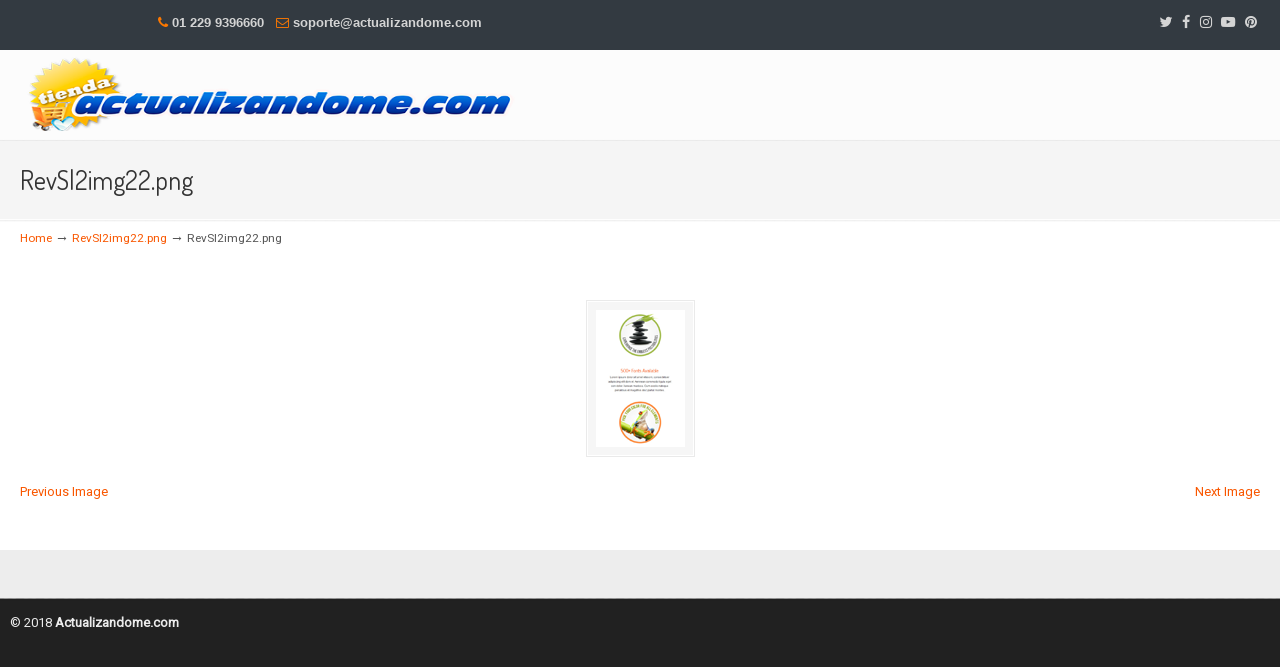

--- FILE ---
content_type: text/html; charset=UTF-8
request_url: https://desmas.cfditools.com/revsl2img22-png/
body_size: 27849
content:
<!DOCTYPE html>
<html lang="es-MX">
<head>
		<meta charset="UTF-8">
	<meta name="viewport" content="width=device-width, initial-scale=1.0, maximum-scale=1.0">
	<link rel="profile" href="http://gmpg.org/xfn/11">
	<title>RevSl2img22.png &#8211; DesMas</title>
<meta name='robots' content='max-image-preview:large' />
<script>window._wca = window._wca || [];</script>
<link rel='dns-prefetch' href='//s0.wp.com' />
<link rel='dns-prefetch' href='//fonts.googleapis.com' />
<link rel='dns-prefetch' href='//s.w.org' />
<link rel="alternate" type="application/rss+xml" title="DesMas &raquo; Feed" href="https://desmas.cfditools.com/feed/" />
		<script type="text/javascript">
			window._wpemojiSettings = {"baseUrl":"https:\/\/s.w.org\/images\/core\/emoji\/13.0.1\/72x72\/","ext":".png","svgUrl":"https:\/\/s.w.org\/images\/core\/emoji\/13.0.1\/svg\/","svgExt":".svg","source":{"concatemoji":"https:\/\/desmas.cfditools.com\/wp-includes\/js\/wp-emoji-release.min.js?ver=5.7.14"}};
			!function(e,a,t){var n,r,o,i=a.createElement("canvas"),p=i.getContext&&i.getContext("2d");function s(e,t){var a=String.fromCharCode;p.clearRect(0,0,i.width,i.height),p.fillText(a.apply(this,e),0,0);e=i.toDataURL();return p.clearRect(0,0,i.width,i.height),p.fillText(a.apply(this,t),0,0),e===i.toDataURL()}function c(e){var t=a.createElement("script");t.src=e,t.defer=t.type="text/javascript",a.getElementsByTagName("head")[0].appendChild(t)}for(o=Array("flag","emoji"),t.supports={everything:!0,everythingExceptFlag:!0},r=0;r<o.length;r++)t.supports[o[r]]=function(e){if(!p||!p.fillText)return!1;switch(p.textBaseline="top",p.font="600 32px Arial",e){case"flag":return s([127987,65039,8205,9895,65039],[127987,65039,8203,9895,65039])?!1:!s([55356,56826,55356,56819],[55356,56826,8203,55356,56819])&&!s([55356,57332,56128,56423,56128,56418,56128,56421,56128,56430,56128,56423,56128,56447],[55356,57332,8203,56128,56423,8203,56128,56418,8203,56128,56421,8203,56128,56430,8203,56128,56423,8203,56128,56447]);case"emoji":return!s([55357,56424,8205,55356,57212],[55357,56424,8203,55356,57212])}return!1}(o[r]),t.supports.everything=t.supports.everything&&t.supports[o[r]],"flag"!==o[r]&&(t.supports.everythingExceptFlag=t.supports.everythingExceptFlag&&t.supports[o[r]]);t.supports.everythingExceptFlag=t.supports.everythingExceptFlag&&!t.supports.flag,t.DOMReady=!1,t.readyCallback=function(){t.DOMReady=!0},t.supports.everything||(n=function(){t.readyCallback()},a.addEventListener?(a.addEventListener("DOMContentLoaded",n,!1),e.addEventListener("load",n,!1)):(e.attachEvent("onload",n),a.attachEvent("onreadystatechange",function(){"complete"===a.readyState&&t.readyCallback()})),(n=t.source||{}).concatemoji?c(n.concatemoji):n.wpemoji&&n.twemoji&&(c(n.twemoji),c(n.wpemoji)))}(window,document,window._wpemojiSettings);
		</script>
		<style type="text/css">
img.wp-smiley,
img.emoji {
	display: inline !important;
	border: none !important;
	box-shadow: none !important;
	height: 1em !important;
	width: 1em !important;
	margin: 0 .07em !important;
	vertical-align: -0.1em !important;
	background: none !important;
	padding: 0 !important;
}
</style>
	<link rel='stylesheet' id='wp-block-library-css'  href='https://desmas.cfditools.com/wp-includes/css/dist/block-library/style.min.css?ver=5.7.14' type='text/css' media='all' />
<link rel='stylesheet' id='wp-block-library-theme-css'  href='https://desmas.cfditools.com/wp-includes/css/dist/block-library/theme.min.css?ver=5.7.14' type='text/css' media='all' />
<link rel='stylesheet' id='wc-vendors-css'  href='https://desmas.cfditools.com/wp-content/plugins/woo-gutenberg-products-block/build/vendors.css?ver=1.4.0' type='text/css' media='all' />
<link rel='stylesheet' id='wc-featured-product-editor-css'  href='https://desmas.cfditools.com/wp-content/plugins/woo-gutenberg-products-block/build/featured-product.css?ver=1.4.0' type='text/css' media='all' />
<link rel='stylesheet' id='essential-grid-plugin-settings-css'  href='https://desmas.cfditools.com/wp-content/plugins/essential-grid/public/assets/css/settings.css?ver=2.3.2' type='text/css' media='all' />
<link rel='stylesheet' id='tp-open-sans-css'  href='https://fonts.googleapis.com/css?family=Open+Sans%3A300%2C400%2C600%2C700%2C800&#038;ver=5.7.14' type='text/css' media='all' />
<link rel='stylesheet' id='tp-raleway-css'  href='https://fonts.googleapis.com/css?family=Raleway%3A100%2C200%2C300%2C400%2C500%2C600%2C700%2C800%2C900&#038;ver=5.7.14' type='text/css' media='all' />
<link rel='stylesheet' id='tp-droid-serif-css'  href='https://fonts.googleapis.com/css?family=Droid+Serif%3A400%2C700&#038;ver=5.7.14' type='text/css' media='all' />
<link rel='stylesheet' id='tp-fontello-css'  href='https://desmas.cfditools.com/wp-content/plugins/essential-grid/public/assets/font/fontello/css/fontello.css?ver=2.3.2' type='text/css' media='all' />
<link rel='stylesheet' id='rs-plugin-settings-css'  href='https://desmas.cfditools.com/wp-content/plugins/revslider/public/assets/css/settings.css?ver=5.4.8.2' type='text/css' media='all' />
<style id='rs-plugin-settings-inline-css' type='text/css'>
#rs-demo-id {}
</style>
<link rel='stylesheet' id='woocommerce-layout-css'  href='https://desmas.cfditools.com/wp-content/plugins/woocommerce/assets/css/woocommerce-layout.css?ver=3.5.7' type='text/css' media='all' />
<style id='woocommerce-layout-inline-css' type='text/css'>

	.infinite-scroll .woocommerce-pagination {
		display: none;
	}
</style>
<link rel='stylesheet' id='woocommerce-smallscreen-css'  href='https://desmas.cfditools.com/wp-content/plugins/woocommerce/assets/css/woocommerce-smallscreen.css?ver=3.5.7' type='text/css' media='only screen and (max-width: 768px)' />
<link rel='stylesheet' id='woocommerce-general-css'  href='https://desmas.cfditools.com/wp-content/plugins/woocommerce/assets/css/woocommerce.css?ver=3.5.7' type='text/css' media='all' />
<style id='woocommerce-inline-inline-css' type='text/css'>
.woocommerce form .form-row .required { visibility: visible; }
</style>
<link rel='stylesheet' id='wp-pagenavi-css'  href='https://desmas.cfditools.com/wp-content/plugins/wp-pagenavi/pagenavi-css.css?ver=2.70' type='text/css' media='all' />
<link rel='stylesheet' id='u-design-google-fonts-css'  href='//fonts.googleapis.com/css?family=Roboto%3Aregular%7CDosis%3Aregular&#038;subset=latin' type='text/css' media='all' />
<link rel='stylesheet' id='u-design-reset-css'  href='https://desmas.cfditools.com/wp-content/themes/u-design/assets/css/frontend/layout/reset.css?ver=1.0' type='text/css' media='screen' />
<link rel='stylesheet' id='u-design-grid-960-css'  href='https://desmas.cfditools.com/wp-content/themes/u-design/assets/css/frontend/layout/960.css?ver=1.0' type='text/css' media='screen' />
<link rel='stylesheet' id='u-design-superfish_menu-css'  href='https://desmas.cfditools.com/wp-content/themes/u-design/inc/frontend/superfish-menu/css/superfish.css?ver=1.7.2' type='text/css' media='screen' />
<link rel='stylesheet' id='u-design-pretty_photo-css'  href='https://desmas.cfditools.com/wp-content/themes/u-design/inc/frontend/prettyPhoto/css/prettyPhoto.css?ver=3.1.6' type='text/css' media='screen' />
<link rel='stylesheet' id='u-design-font-awesome-css'  href='https://desmas.cfditools.com/wp-content/themes/u-design/inc/shared/font-awesome/css/font-awesome.min.css?ver=3.1.2' type='text/css' media='screen' />
<link rel='stylesheet' id='u-design-style-css'  href='https://desmas.cfditools.com/wp-content/themes/u-design/assets/css/frontend/global/style.css?ver=3.1.2' type='text/css' media='screen' />
<link rel='stylesheet' id='u-design-custom-style-css'  href='https://desmas.cfditools.com/wp-content/themes/u-design/assets/css/frontend/global/custom_style.css?ver=3.1.2.1553208998' type='text/css' media='screen' />
<link rel='stylesheet' id='u-design-responsive-css'  href='https://desmas.cfditools.com/wp-content/themes/u-design/assets/css/frontend/layout/responsive.css?ver=3.1.2' type='text/css' media='screen' />
<link rel='stylesheet' id='u-design-fluid-css'  href='https://desmas.cfditools.com/wp-content/themes/u-design/assets/css/frontend/layout/fluid.css?ver=3.1.2' type='text/css' media='screen' />
<link rel='stylesheet' id='u-design-style-orig-css'  href='https://desmas.cfditools.com/wp-content/themes/u-design-child/style.css?ver=3.1.2' type='text/css' media='screen' />
<!--[if lte IE 9]>
<link rel='stylesheet' id='u-design-ie9-css'  href='https://desmas.cfditools.com/wp-content/themes/u-design/assets/css/frontend/layout/ie-all.css?ver=3.1.2' type='text/css' media='screen' />
<![endif]-->
<link rel='stylesheet' id='u-design-woocommerce-styles-css'  href='http://desmas.cfditools.com/wp-content/plugins/u-design-woocommerce/css/udesign-woocommerce-style.css?ver=2.3.2' type='text/css' media='all' />
<link rel='stylesheet' id='u-design-woocommerce-responsive-css'  href='http://desmas.cfditools.com/wp-content/plugins/u-design-woocommerce/css/udesign-woocommerce-responsive.css?ver=2.3.2' type='text/css' media='all' />
<link rel='stylesheet' id='jetpack_css-css'  href='https://desmas.cfditools.com/wp-content/plugins/jetpack/css/jetpack.css?ver=7.3.2' type='text/css' media='all' />
<script type='text/javascript' src='https://desmas.cfditools.com/wp-includes/js/jquery/jquery.min.js?ver=3.5.1' id='jquery-core-js'></script>
<script type='text/javascript' src='https://desmas.cfditools.com/wp-includes/js/jquery/jquery-migrate.min.js?ver=3.3.2' id='jquery-migrate-js'></script>
<script type='text/javascript' src='https://desmas.cfditools.com/wp-content/plugins/essential-grid/public/assets/js/jquery.esgbox.min.js?ver=2.3.2' id='themepunchboxext-js'></script>
<script type='text/javascript' src='https://desmas.cfditools.com/wp-content/plugins/essential-grid/public/assets/js/jquery.themepunch.tools.min.js?ver=2.3.2' id='tp-tools-js'></script>
<script type='text/javascript' src='https://desmas.cfditools.com/wp-content/plugins/revslider/public/assets/js/jquery.themepunch.revolution.min.js?ver=5.4.8.2' id='revmin-js'></script>
<script type='text/javascript' src='https://desmas.cfditools.com/wp-content/plugins/woocommerce/assets/js/jquery-blockui/jquery.blockUI.min.js?ver=2.70' id='jquery-blockui-js'></script>
<script type='text/javascript' id='wc-add-to-cart-js-extra'>
/* <![CDATA[ */
var wc_add_to_cart_params = {"ajax_url":"\/wp-admin\/admin-ajax.php","wc_ajax_url":"\/?wc-ajax=%%endpoint%%","i18n_view_cart":"Ver carrito","cart_url":"https:\/\/desmas.cfditools.com\/cart\/","is_cart":"","cart_redirect_after_add":"yes"};
/* ]]> */
</script>
<script type='text/javascript' src='https://desmas.cfditools.com/wp-content/plugins/woocommerce/assets/js/frontend/add-to-cart.min.js?ver=3.5.7' id='wc-add-to-cart-js'></script>
<script type='text/javascript' src='https://desmas.cfditools.com/wp-content/plugins/js_composer/assets/js/vendors/woocommerce-add-to-cart.js?ver=5.6' id='vc_woocommerce-add-to-cart-js-js'></script>
<!--[if lt IE 9]>
<script type='text/javascript' src='https://desmas.cfditools.com/wp-content/themes/u-design/assets/js/frontend/respond.min.js?ver=1.4.2' id='u-design-respond-js'></script>
<![endif]-->
<link rel="https://api.w.org/" href="https://desmas.cfditools.com/wp-json/" /><link rel="alternate" type="application/json" href="https://desmas.cfditools.com/wp-json/wp/v2/media/4668" /><link rel="EditURI" type="application/rsd+xml" title="RSD" href="https://desmas.cfditools.com/xmlrpc.php?rsd" />
<link rel="wlwmanifest" type="application/wlwmanifest+xml" href="https://desmas.cfditools.com/wp-includes/wlwmanifest.xml" /> 
<link rel='shortlink' href='https://wp.me/aaJAN5-1di' />
<link rel="alternate" type="application/json+oembed" href="https://desmas.cfditools.com/wp-json/oembed/1.0/embed?url=https%3A%2F%2Fdesmas.cfditools.com%2Frevsl2img22-png%2F" />
<link rel="alternate" type="text/xml+oembed" href="https://desmas.cfditools.com/wp-json/oembed/1.0/embed?url=https%3A%2F%2Fdesmas.cfditools.com%2Frevsl2img22-png%2F&#038;format=xml" />
		<script type="text/javascript">
			var ajaxRevslider;
			
			jQuery(document).ready(function() {
				// CUSTOM AJAX CONTENT LOADING FUNCTION
				ajaxRevslider = function(obj) {
				
					// obj.type : Post Type
					// obj.id : ID of Content to Load
					// obj.aspectratio : The Aspect Ratio of the Container / Media
					// obj.selector : The Container Selector where the Content of Ajax will be injected. It is done via the Essential Grid on Return of Content
					
					var content = "";

					data = {};
					
					data.action = 'revslider_ajax_call_front';
					data.client_action = 'get_slider_html';
					data.token = 'e78edcc8b6';
					data.type = obj.type;
					data.id = obj.id;
					data.aspectratio = obj.aspectratio;
					
					// SYNC AJAX REQUEST
					jQuery.ajax({
						type:"post",
						url:"https://desmas.cfditools.com/wp-admin/admin-ajax.php",
						dataType: 'json',
						data:data,
						async:false,
						success: function(ret, textStatus, XMLHttpRequest) {
							if(ret.success == true)
								content = ret.data;								
						},
						error: function(e) {
							console.log(e);
						}
					});
					
					 // FIRST RETURN THE CONTENT WHEN IT IS LOADED !!
					 return content;						 
				};
				
				// CUSTOM AJAX FUNCTION TO REMOVE THE SLIDER
				var ajaxRemoveRevslider = function(obj) {
					return jQuery(obj.selector+" .rev_slider").revkill();
				};

				// EXTEND THE AJAX CONTENT LOADING TYPES WITH TYPE AND FUNCTION
				var extendessential = setInterval(function() {
					if (jQuery.fn.tpessential != undefined) {
						clearInterval(extendessential);
						if(typeof(jQuery.fn.tpessential.defaults) !== 'undefined') {
							jQuery.fn.tpessential.defaults.ajaxTypes.push({type:"revslider",func:ajaxRevslider,killfunc:ajaxRemoveRevslider,openAnimationSpeed:0.3});   
							// type:  Name of the Post to load via Ajax into the Essential Grid Ajax Container
							// func: the Function Name which is Called once the Item with the Post Type has been clicked
							// killfunc: function to kill in case the Ajax Window going to be removed (before Remove function !
							// openAnimationSpeed: how quick the Ajax Content window should be animated (default is 0.3)
						}
					}
				},30);
			});
		</script>
		
<style type="text/css">ul.products li.product .price .from, .order-info mark  { color:#555555; }</style>
<link rel='dns-prefetch' href='//v0.wordpress.com'/>
<style type='text/css'>img#wpstats{display:none}</style>	<noscript><style>.woocommerce-product-gallery{ opacity: 1 !important; }</style></noscript>
	<meta name="generator" content="Powered by WPBakery Page Builder - drag and drop page builder for WordPress."/>
<!--[if lte IE 9]><link rel="stylesheet" type="text/css" href="https://desmas.cfditools.com/wp-content/plugins/js_composer/assets/css/vc_lte_ie9.min.css" media="screen"><![endif]--><meta name="generator" content="Powered by Slider Revolution 5.4.8.2 - responsive, Mobile-Friendly Slider Plugin for WordPress with comfortable drag and drop interface." />

<!-- Jetpack Open Graph Tags -->
<meta property="og:type" content="article" />
<meta property="og:title" content="RevSl2img22.png" />
<meta property="og:url" content="https://desmas.cfditools.com/revsl2img22-png/" />
<meta property="og:description" content="Visita la entrada para saber más " />
<meta property="article:published_time" content="2019-02-19T17:09:38+00:00" />
<meta property="article:modified_time" content="2019-02-19T17:09:38+00:00" />
<meta property="og:site_name" content="DesMas" />
<meta property="og:image" content="https://desmas.cfditools.com/wp-content/uploads/revslider/slider2/RevSl2img22.png" />
<meta property="og:locale" content="es_MX" />
<meta name="twitter:text:title" content="RevSl2img22.png" />
<meta name="twitter:card" content="summary" />
<meta name="twitter:description" content="Visita la entrada para saber más " />

<!-- End Jetpack Open Graph Tags -->
<link rel="pingback" href="https://desmas.cfditools.com/xmlrpc.php" />
<script type="text/javascript">function setREVStartSize(e){									
						try{ e.c=jQuery(e.c);var i=jQuery(window).width(),t=9999,r=0,n=0,l=0,f=0,s=0,h=0;
							if(e.responsiveLevels&&(jQuery.each(e.responsiveLevels,function(e,f){f>i&&(t=r=f,l=e),i>f&&f>r&&(r=f,n=e)}),t>r&&(l=n)),f=e.gridheight[l]||e.gridheight[0]||e.gridheight,s=e.gridwidth[l]||e.gridwidth[0]||e.gridwidth,h=i/s,h=h>1?1:h,f=Math.round(h*f),"fullscreen"==e.sliderLayout){var u=(e.c.width(),jQuery(window).height());if(void 0!=e.fullScreenOffsetContainer){var c=e.fullScreenOffsetContainer.split(",");if (c) jQuery.each(c,function(e,i){u=jQuery(i).length>0?u-jQuery(i).outerHeight(!0):u}),e.fullScreenOffset.split("%").length>1&&void 0!=e.fullScreenOffset&&e.fullScreenOffset.length>0?u-=jQuery(window).height()*parseInt(e.fullScreenOffset,0)/100:void 0!=e.fullScreenOffset&&e.fullScreenOffset.length>0&&(u-=parseInt(e.fullScreenOffset,0))}f=u}else void 0!=e.minHeight&&f<e.minHeight&&(f=e.minHeight);e.c.closest(".rev_slider_wrapper").css({height:f})					
						}catch(d){console.log("Failure at Presize of Slider:"+d)}						
					};</script>
			<style type="text/css" id="wp-custom-css">
				#features-toc-title {
	color: #717171;
	margin-top: 5px;padding: 13px 5px;
}
#features-toc li {
	margin: 11px 0;
}
#features-toc li a {
	color: #9A9A9A;
	font-size: 14px;
}
#features-toc li a:hover {
	color: #333333;
}
.content-block-background.we-are-passionate-block {
	padding-bottom: 0px !important;
}			</style>
		<noscript><style type="text/css"> .wpb_animate_when_almost_visible { opacity: 1; }</style></noscript><script async src='https://stats.wp.com/s-202601.js'></script>
		</head>
<body  class="attachment attachment-template-default single single-attachment postid-4668 attachmentid-4668 attachment-png wp-embed-responsive u-design-responsive-on u-design-submenu-arrows-on  u-design-fixed-menu-on woocommerce-no-js wpb-js-composer js-comp-ver-5.6 vc_responsive udesign-is-global-page-width udesign-fa">
	    
	<div id="wrapper-1">
					<header id="top-wrapper">
							<nav id="secondary-navigation-bar-wrapper">
				<div id="secondary-navigation-bar" class="container_24">
					<div id="secondary-navigation-bar-content">
													<div id="secondary-nav-bar-location-1" class="grid_12">
								<div id="sec-nav-text-area-1">
									<i class="fa fa-phone" style="color:#FD7800;"></i> <a href="tel: 01 229 9396660">  01 229 9396660</a>   <i class="fa fa-envelope-o" style="color:#FD7800;"></i> <a href="mailto:s&#111;p&#111;rt&#101;&#64;&#97;ct&#117;&#97;l&#105;z&#97;&#110;&#100;&#111;m&#101;&#46;&#99;om">s&#111;por&#116;&#101;&#64;&#97;ctu&#97;li&#122;an&#100;&#111;m&#101;&#46;&#99;&#111;m</a>								</div>
							</div>
														<div id="secondary-nav-bar-location-2" class="grid_12">
								<div id="sec-nav-text-area-2">
									<ul class="ud-social-icons">
    <li><a title="Twitter" href="https://twitter.com/ACTUALIZANDOM"><i class="fa fa-twitter"></i></a></li>
    <li><a title="Facebook" href="https://www.facebook.com/Actualizandomecom/"><i class="fa fa-facebook"></i></a></li>
    
   
    <li><a title="Instagram" href="http://instagram.com/actualizandome"><i class="fa fa-instagram"></i></a></li>
    <li><a title="YouTube" href="https://www.youtube.com/watch?v=jqc0wZUO6Uw"><i class="fa fa-youtube-play"></i></a></li>
    
    <li><a title="Pinterest" href="https://www.pinterest.com/actualizandome"><i class="fa fa-pinterest"></i></a></li>
</ul>								</div>
							</div>
												</div>
				</div>
			</nav>
			<div class="clear"></div>
							<div id="top-elements" class="container_24">
					                    <div id="logo" class="grid_14">
                            <div class="site-name"><a title="DesMas" href="https://desmas.cfditools.com">DesMas</a></div>
                    </div>
				</div>
				<!-- end top-elements -->
				            <div class="clear"></div>
            <nav id="main-menu">
                <div id="dropdown-holder" class="container_24">
                </div>
                <!-- end dropdown-holder -->
            </nav>
            <!-- end top-main-menu -->
			</header>
			<!-- end top-wrapper -->
					<div class="clear"></div>

		        <div id="sticky-menu-alias"></div>
	<div class="clear"></div>         <a id="sticky-menu-logo" href="https://desmas.cfditools.com" title="DesMas"><img height="40" src="http://desmas.cfditools.com/wp-content/uploads/2015/02/UD-LOGO-resp.png" alt="logo" /></a>
                        <section id="page-content-title">
                    <div id="page-content-header" class="container_24">
              
                        <div id="page-title">
                                <h1 class="single-pagetitle">RevSl2img22.png</h1>
                        </div>
                        <!-- end page-title --> 
                    </div>
                    <!-- end page-content-header -->
                </section>
                <!-- end page-content-title -->
                <div class="clear"></div>
			
			<section id="page-content">
			
			<nav id="breadcrumbs-container" class="container_24"><p class="breadcrumbs"><a href="https://desmas.cfditools.com">Home</a><span class="breadarrow"> &rarr; </span><a href="https://desmas.cfditools.com/revsl2img22-png/" rel="prev">RevSl2img22.png</a> <span class="breadarrow"> &rarr; </span><span class="current_crumb">RevSl2img22.png </span></p></nav>
<div id="content-container" class="container_24">
	<main id="main-content" role="main" class="grid_24">
		<div class="main-content-padding">
								<div class="post-4668 attachment type-attachment status-inherit hentry" id="post-4668">
												<div class="entry">
														<div class="attachment">
																<div style="text-align:center;"><div class="custom-frame-wrapper aligncenter"><div class="custom-frame-inner-wrapper"><div class="custom-frame-padding"><a rel="prettyPhoto" href="https://desmas.cfditools.com/wp-content/uploads/revslider/slider2/RevSl2img22.png"><img width="89" height="137" src="https://desmas.cfditools.com/wp-content/uploads/revslider/slider2/RevSl2img22.png" class="attachment-large size-large" alt="" loading="lazy" /></a></div></div></div></div>							</div>
							
							<div class="clear"></div>

							<nav class="navigation">
								<div class="alignleft"><a href='https://desmas.cfditools.com/revsliphone-png/'>Previous Image</a></div>
								<div class="alignright"><a href='https://desmas.cfditools.com/revsl2img11-png/'>Next Image</a></div>
							</nav>

							<div class="clear"></div>

													</div>
											</div>
					
			<div class="clear"></div>

					</div><!-- end main-content-padding -->
	</main><!-- end main-content -->
</div><!-- end content-container -->

<div class="clear"></div>


</section><!-- end page-content -->

<div class="clear"></div>


		<section id="bottom-bg">
			<div id="bottom" class="container_24">
				<div class="bottom-content-padding">
					<div id='bottom_2' class='full_width'><div class='column-content-wrapper'></div></div><!-- end bottom_2 -->				</div><!-- end bottom-content-padding -->

			</div><!-- end bottom -->

		</section><!-- end bottom-bg -->

		<div class="clear"></div>

			<footer id="footer-bg">

		<div id="footer" class="container_24 footer-top">

			
<div id="footer_text" class="grid_20">
	© 2018 <strong>Actualizandome.com</strong></div>

					<a href="#" id="back-to-top-fixed" style="display: none;"><span class="fa fa-angle-up"></span><span class="back-to-top">Back to Top</span></a>
			
		</div>

	</footer><!-- end footer-bg -->

	<div class="clear"></div>
				</div><!-- end wrapper-1 -->
			<div style="display:none">
	</div>
	<script type="text/javascript">
		var c = document.body.className;
		c = c.replace(/woocommerce-no-js/, 'woocommerce-js');
		document.body.className = c;
	</script>
	<script type='text/javascript' src='https://s0.wp.com/wp-content/js/devicepx-jetpack.js?ver=202601' id='devicepx-js'></script>
<script type='text/javascript' src='https://desmas.cfditools.com/wp-content/plugins/woocommerce/assets/js/js-cookie/js.cookie.min.js?ver=2.1.4' id='js-cookie-js'></script>
<script type='text/javascript' id='woocommerce-js-extra'>
/* <![CDATA[ */
var woocommerce_params = {"ajax_url":"\/wp-admin\/admin-ajax.php","wc_ajax_url":"\/?wc-ajax=%%endpoint%%"};
/* ]]> */
</script>
<script type='text/javascript' src='https://desmas.cfditools.com/wp-content/plugins/woocommerce/assets/js/frontend/woocommerce.min.js?ver=3.5.7' id='woocommerce-js'></script>
<script type='text/javascript' id='wc-cart-fragments-js-extra'>
/* <![CDATA[ */
var wc_cart_fragments_params = {"ajax_url":"\/wp-admin\/admin-ajax.php","wc_ajax_url":"\/?wc-ajax=%%endpoint%%","cart_hash_key":"wc_cart_hash_593312fa44c06913667a07106bca91e9","fragment_name":"wc_fragments_593312fa44c06913667a07106bca91e9"};
/* ]]> */
</script>
<script type='text/javascript' src='https://desmas.cfditools.com/wp-content/plugins/woocommerce/assets/js/frontend/cart-fragments.min.js?ver=3.5.7' id='wc-cart-fragments-js'></script>
<script type='text/javascript' id='wc-cart-fragments-js-after'>
		jQuery( 'body' ).bind( 'wc_fragments_refreshed', function() {
			jQuery( 'body' ).trigger( 'jetpack-lazy-images-load' );
		} );
	
</script>
<script type='text/javascript' src='https://desmas.cfditools.com/wp-content/themes/u-design/inc/frontend/prettyPhoto/js/jquery.prettyPhoto.js?ver=3.1.6' id='pretty-photo-lib-js'></script>
<script type='text/javascript' id='pretty-photo-custom-params-js-extra'>
/* <![CDATA[ */
var pretty_photo_custom_params = {"window_width_to_disable_pp":"480","pretty_photo_style_theme":"dark_rounded","disable_pretty_photo_gallery_overlay":null};
/* ]]> */
</script>
<script type='text/javascript' src='https://desmas.cfditools.com/wp-content/themes/u-design/inc/frontend/prettyPhoto/custom_params.js?ver=3.1.6' id='pretty-photo-custom-params-js'></script>
<script type='text/javascript' src='https://desmas.cfditools.com/wp-content/themes/u-design/inc/frontend/superfish-menu/js/superfish.combined.js?ver=1.7.2' id='superfish-menu-js'></script>
<script type='text/javascript' id='udesign-scripts-js-extra'>
/* <![CDATA[ */
var udesign_script_vars = {"search_widget_placeholder":"Type here to search","disable_smooth_scrolling_on_pages":null,"remove_fixed_menu_on_mobile":null};
/* ]]> */
</script>
<script type='text/javascript' src='https://desmas.cfditools.com/wp-content/themes/u-design/assets/js/frontend/script.js?ver=1.0' id='udesign-scripts-js'></script>
<script type='text/javascript' src='https://desmas.cfditools.com/wp-content/themes/u-design/inc/frontend/selectnav/selectnav.min.js?ver=0.1' id='udesign-responsive-menu-1-js'></script>
<script type='text/javascript' id='udesign-responsive-menu-1-options-js-extra'>
/* <![CDATA[ */
var udesign_selectnav_vars = {"selectnav_menu_label":"Navigation"};
/* ]]> */
</script>
<script type='text/javascript' src='https://desmas.cfditools.com/wp-content/themes/u-design/inc/frontend/selectnav/selectnav-options.js?ver=0.1' id='udesign-responsive-menu-1-options-js'></script>
<script type='text/javascript' src='https://desmas.cfditools.com/wp-content/plugins/woocommerce-checkout-field-editor/assets/js/wc-address-i18n-override.js?ver=1.0' id='wc-address-i18n-override-js'></script>
<script type='text/javascript' src='https://desmas.cfditools.com/wp-includes/js/wp-embed.min.js?ver=5.7.14' id='wp-embed-js'></script>
<script type='text/javascript' src='https://stats.wp.com/e-202601.js' async='async' defer='defer'></script>
<script type='text/javascript'>
	_stq = window._stq || [];
	_stq.push([ 'view', {v:'ext',j:'1:7.3.2',blog:'158629547',post:'4668',tz:'-6',srv:'desmas.cfditools.com'} ]);
	_stq.push([ 'clickTrackerInit', '158629547', '4668' ]);
</script>
</body>
</html>

--- FILE ---
content_type: text/css
request_url: https://desmas.cfditools.com/wp-content/plugins/woo-gutenberg-products-block/build/vendors.css?ver=1.4.0
body_size: 67421
content:
@keyframes slide-in-left{0%{transform:translateX(100%)}to{transform:translateX(0)}}@keyframes slide-out-left{0%{transform:translateX(-100%)}to{transform:translateX(-200%)}}@keyframes slide-in-right{0%{transform:translateX(-100%)}to{transform:translateX(0)}}@keyframes slide-out-right{0%{transform:translateX(-100%)}to{transform:translateX(0)}}.woocommerce-slide-animation>div{width:100%;white-space:nowrap;overflow:hidden;display:flex}.woocommerce-slide-animation.animate-left .slide-enter-active{animation:slide-in-left;animation-duration:.2s}.woocommerce-slide-animation.animate-left .slide-exit-active{animation:slide-out-left;animation-duration:.2s}.woocommerce-slide-animation.animate-right .slide-enter-active{animation:slide-in-right;animation-duration:.2s}.woocommerce-slide-animation.animate-right .slide-exit-active{animation:slide-out-right;animation-duration:.2s}@media screen and (prefers-reduced-motion:reduce){.woocommerce-slide-animation .slide-enter-active,.woocommerce-slide-animation .slide-exit-active{animation:none!important}}.woocommerce-calendar{width:100%;background-color:#f8f9f9;border-top:1px solid #ccd0d4;height:396px}.woocommerce-calendar.is-mobile{height:100%;min-height:537px}.woocommerce-calendar__react-dates{width:100%;overflow-x:hidden}.woocommerce-calendar__react-dates .DayPicker{margin:0 auto}.woocommerce-calendar__react-dates .CalendarMonth_table{margin-top:10px}.woocommerce-calendar__react-dates .CalendarDay__selected_span{background:#95588a;border:1px solid #ccd0d4}.woocommerce-calendar__react-dates .CalendarDay__selected{background:#622557;border:1px solid #ccd0d4}.woocommerce-calendar__react-dates .CalendarDay__hovered_span{background:#95588a;border:1px solid #e2e4e7;color:#fff}.woocommerce-calendar__react-dates .CalendarDay__blocked_out_of_range{color:#a2aab2}.woocommerce-calendar__react-dates .CalendarMonth,.woocommerce-calendar__react-dates .CalendarMonthGrid,.woocommerce-calendar__react-dates .DayPicker,.woocommerce-calendar__react-dates .DayPicker_transitionContainer{background-color:#f8f9f9}.woocommerce-calendar__react-dates .DayPicker_weekHeader_li{color:#606a73}.woocommerce-calendar__react-dates .DayPickerNavigation_button:focus{outline:2px solid #bfe7f3}.woocommerce-calendar__react-dates.is-core-datepicker .components-datetime__date{padding-left:0}.woocommerce-calendar__react-dates.is-core-datepicker .CalendarDay__default{background-color:transparent}.woocommerce-calendar__react-dates.is-core-datepicker .CalendarDay__selected{background:#622557;border:none}.woocommerce-calendar__inputs{padding:1em;width:100%;max-width:500px;display:-ms-grid;display:grid;-ms-grid-columns:43% 14% 43%;grid-template-columns:43% 14% 43%;margin:0 auto}.woocommerce-calendar__inputs .components-base-control{margin:0}.woocommerce-calendar__inputs-to{display:flex;align-items:center;justify-content:center;-ms-grid-column:2;grid-column-start:2}.woocommerce-calendar__input{position:relative}.woocommerce-calendar__input .dashicons-calendar{position:absolute;top:50%;transform:translateY(-50%);left:10px}.woocommerce-calendar__input .dashicons-calendar path{fill:#6c7781}.woocommerce-calendar__input:first-child{-ms-grid-column:1;grid-column-start:1}.woocommerce-calendar__input:last-child{-ms-grid-column:3;grid-column-start:3}.woocommerce-calendar__input.is-empty .dashicons-calendar path{fill:#6c7781}.woocommerce-calendar__input.is-error .dashicons-calendar path{fill:#d94f4f}.woocommerce-calendar__input.is-error .woocommerce-calendar__input-text{border:1px solid #d94f4f;box-shadow:inset 0 0 8px #d94f4f}.woocommerce-calendar__input.is-error .woocommerce-calendar__input-text:focus{box-shadow:inset 0 0 8px #d94f4f,0 0 6px rgba(30,140,190,.8)}.woocommerce-calendar__input .woocommerce-calendar__input-text{color:#555d66;border-radius:3px;padding:10px 10px 10px 30px;width:100%;font-size:13px;font-size:.8125rem}.woocommerce-calendar__input .woocommerce-calendar__input-text:-ms-input-placeholder{color:#6c7781}.woocommerce-calendar__input .woocommerce-calendar__input-text::-ms-input-placeholder{color:#6c7781}.woocommerce-calendar__input .woocommerce-calendar__input-text::placeholder{color:#6c7781}.woocommerce-calendar__input .woocommerce-calendar__input-text:focus+span .woocommerce-calendar__input-error{display:block}.woocommerce-filters-date__content.is-mobile .woocommerce-calendar__input-error .components-popover__content{height:auto}.woocommerce-calendar__input-error{display:none}.woocommerce-calendar__input-error .components-popover__content{background-color:#606a73;color:#fff;padding:.5em;border:none}.woocommerce-calendar__input-error.components-popover .components-popover__content{min-width:100px;width:100px;text-align:center}.woocommerce-calendar__input-error.components-popover:not(.no-arrow):not(.is-mobile).is-bottom:before{border-bottom-color:#606a73;z-index:1;top:-6px}.woocommerce-calendar__input-error.components-popover:not(.no-arrow):not(.is-mobile).is-top:after{border-top-color:#606a73;z-index:1;top:0}.woocommerce-calendar__date-picker-title{font-size:12px;font-size:.75rem;font-weight:100;text-transform:uppercase;text-align:center;color:#6c7781;width:100%;margin:0;padding:1em;background-color:#fff}.woocommerce-card{margin-bottom:24px;background:#fff;border:1px solid #ccd0d4}@media (max-width:782px){.woocommerce-card{margin-left:-16px;margin-right:-16px;margin-bottom:12px;border-left:none;border-right:none;width:auto}}.woocommerce-card__header{padding:13px 16px;border-bottom:1px solid #ccd0d4;display:-ms-grid;display:grid;align-items:center}.has-action .woocommerce-card__header{-ms-grid-columns:auto 1fr;grid-template-columns:auto 1fr}.has-menu .woocommerce-card__header{-ms-grid-columns:auto 24px;grid-template-columns:auto 24px}.has-menu.has-action .woocommerce-card__header{grid-gap:12px;-ms-grid-columns:auto 1fr 24px;grid-template-columns:auto 1fr 24px}.woocommerce-card__header-item{-ms-grid-row-align:center}.woocommerce-card__header-item:first-child{-ms-grid-column:1;grid-column-start:1;-ms-grid-column-span:1;grid-column-end:2;-ms-grid-row:1;grid-row-start:1;-ms-grid-row-span:1;grid-row-end:2}.woocommerce-card__header-item:nth-child(2){-ms-grid-column:2;grid-column-start:2;-ms-grid-column-span:1;grid-column-end:3;-ms-grid-row:1;grid-row-start:1;-ms-grid-row-span:1;grid-row-end:2}.woocommerce-card__header-item:nth-child(3){-ms-grid-column:3;grid-column-start:3;-ms-grid-column-span:1;grid-column-end:4;-ms-grid-row:1;grid-row-start:1;-ms-grid-row-span:1;grid-row-end:2}.woocommerce-card__action,.woocommerce-card__menu{text-align:right}.woocommerce-card__body{padding:16px}.woocommerce-card__title{margin:0;padding:3px 0;font-size:15px;font-size:.9375rem;line-height:1.2;font-weight:600}.woocommerce-chart{margin-top:-16px;margin-bottom:24px;background:#fff;border:1px solid #ccd0d4;border-top:0}@media (max-width:782px){.woocommerce-chart{margin-left:-16px;margin-right:-16px;margin-bottom:12px;border-left:none;border-right:none;width:auto}}.woocommerce-chart .woocommerce-chart__header{min-height:50px;border-bottom:1px solid #ccd0d4;display:flex;flex-flow:row wrap;justify-content:space-between;align-items:center;width:100%}.woocommerce-chart .woocommerce-chart__header .woocommerce-chart__title{height:18px;color:#24292d;font-size:15px;font-weight:600;line-height:18px;margin-left:16px;margin-right:16px}.woocommerce-chart .woocommerce-chart__body{display:flex;flex-direction:row;justify-content:flex-start;align-items:flex-start;width:100%}.woocommerce-chart .woocommerce-chart__body.woocommerce-chart__body-column{flex-direction:column}.woocommerce-chart .woocommerce-chart__footer{width:100%}.woocommerce-chart-placeholder{animation:loading-fade 1.6s ease-in-out infinite;background-color:#e2e4e7;color:transparent;padding:0;width:100%;display:flex;align-items:center;justify-content:center}.woocommerce-chart-placeholder:after{content:"\00a0"}.woocommerce-chart-placeholder .components-spinner{margin:0}.woocommerce-chart__interval-select{align-items:start;border-right:1px solid #ccd0d4;display:flex;flex-direction:column;justify-content:center;margin:0 0 0 auto;min-height:50px;padding:8px 16px 0}@media (max-width:782px){.woocommerce-chart__interval-select{padding:0 16px;margin-top:-8px}}.rtl .woocommerce-chart__interval-select{margin:0 auto 0 0;border-right:0;border-left:1px solid #ccd0d4}@media (max-width:782px){.rtl .woocommerce-chart__interval-select{border-left:0}}@media (max-width:782px){.woocommerce-chart__interval-select{border-right:0;min-height:0;order:1;width:100%}}#wpbody .woocommerce-chart__interval-select .components-select-control__input{font-size:13px;font-size:.8125rem;border:0;box-shadow:none}.woocommerce-chart__types{padding:0 8px}.woocommerce-chart__type-button{background:transparent!important}.woocommerce-chart__type-button.components-icon-button{color:#ccd0d4}.woocommerce-chart__type-button.components-icon-button.woocommerce-chart__type-button-selected{color:#555d66}.woocommerce-chart__type-button.components-icon-button:hover{box-shadow:none!important}.woocommerce-legend.has-total{padding-bottom:50px;position:relative}.woocommerce-legend.woocommerce-legend__direction-column{border-right:1px solid #ccd0d4;min-width:320px}.woocommerce-chart__footer .woocommerce-legend.woocommerce-legend__direction-column{border-right:none}.woocommerce-legend__list{color:#24292d;display:flex;height:100%;margin:0}.woocommerce-legend__direction-column .woocommerce-legend__list{flex-direction:column;height:300px;overflow:auto}.woocommerce-chart__footer .woocommerce-legend__direction-column .woocommerce-legend__list{border-top:1px solid #ccd0d4;height:100%;max-height:none;min-height:none}.has-total.woocommerce-legend__direction-column .woocommerce-legend__list{height:250px}.woocommerce-chart__footer .has-total.woocommerce-legend__direction-column .woocommerce-legend__list{height:auto;max-height:220px;min-height:none}.woocommerce-legend__direction-row .woocommerce-legend__list{flex-direction:row}.woocommerce-legend__item>button{display:flex;justify-content:center;align-items:center;background-color:#fff;color:#555d66;display:inline-flex;flex-direction:row;flex-wrap:nowrap;justify-content:space-between;width:100%;border:none;padding:0}.woocommerce-legend__item>button .woocommerce-legend__item-container{display:flex;flex-direction:row;flex-wrap:nowrap;justify-content:space-between;position:relative;padding:3px 0 3px 24px;cursor:pointer;font-size:13px;-webkit-user-select:none;-moz-user-select:none;-ms-user-select:none;user-select:none;width:100%}.woocommerce-legend__item>button .woocommerce-legend__item-container:hover input~.woocommerce-legend__item-checkmark{background-color:#f3f4f5}.woocommerce-legend__item>button .woocommerce-legend__item-container .woocommerce-legend__item-checkmark{border:1px solid #a2aab2;position:absolute;top:4px;left:0;height:16px;width:16px;background-color:#fff}.woocommerce-legend__item>button .woocommerce-legend__item-container .woocommerce-legend__item-checkmark:after{content:"";position:absolute;display:none}.woocommerce-legend__item>button .woocommerce-legend__item-container .woocommerce-legend__item-checkmark.woocommerce-legend__item-checkmark-checked{background-color:currentColor;border-color:currentColor}.woocommerce-legend__item>button .woocommerce-legend__item-container .woocommerce-legend__item-checkmark.woocommerce-legend__item-checkmark-checked:after{display:block;left:5px;top:2px;width:3px;height:6px;border:solid #fff;border-width:0 2px 2px 0;transform:rotate(45deg)}.woocommerce-legend__item>button .woocommerce-legend__item-container .woocommerce-legend__item-total{font-weight:700}.woocommerce-legend__item>button:focus{outline:none}.woocommerce-legend__item>button:focus .woocommerce-legend__item-container .woocommerce-legend__item-checkmark{outline:2px solid #a2aab2}.woocommerce-legend__item>button:hover{background-color:#f8f9f9}.woocommerce-legend__direction-column .woocommerce-legend__item{margin:2px 0;padding:0}.woocommerce-legend__direction-column .woocommerce-legend__item>button{height:32px;padding:0 17px}.woocommerce-legend__direction-column .woocommerce-legend__item:first-child{margin-top:12px}.woocommerce-legend__direction-column .woocommerce-legend__item:last-child:after{content:"";display:block;height:12px;width:100%}.woocommerce-legend__direction-row .woocommerce-legend__item{padding:0;margin:0}.woocommerce-legend__direction-row .woocommerce-legend__item>button{padding:0 17px}.woocommerce-legend__direction-row .woocommerce-legend__item>button .woocommerce-legend__item-container{height:50px;align-items:center}.woocommerce-legend__direction-row .woocommerce-legend__item>button .woocommerce-legend__item-container .woocommerce-legend__item-checkmark{top:17px}.woocommerce-legend__direction-row .woocommerce-legend__item>button .woocommerce-legend__item-container .woocommerce-legend__item-title{margin-right:17px}.woocommerce-legend__total{align-items:center;background:#fff;border-top:1px solid #ccd0d4;bottom:0;color:#555d66;display:flex;height:50px;justify-content:center;left:0;position:absolute;right:0;text-transform:uppercase}.woocommerce-legend__total:before{background:linear-gradient(180deg,transparent,rgba(0,0,0,.2));bottom:100%;content:"";height:20px;left:0;opacity:0;pointer-events:none;position:absolute;right:0;transition:opacity .3s}.is-scrollable .woocommerce-legend__total:before{opacity:1}.woocommerce-chart__body-row .d3-chart__container{width:calc(100% - 320px)}.d3-chart__container{position:relative}.d3-chart__container svg{overflow:visible}.d3-chart__container .d3-chart__tooltip{border:1px solid #ccd0d4;position:absolute;display:flex;min-width:324px;height:auto;background-color:#fff;text-align:left;padding:17px;box-shadow:0 3px 20px 0 rgba(18,24,30,.1),0 1px 3px 0 rgba(18,24,30,.1);flex-direction:column;flex-wrap:nowrap;justify-content:flex-start;pointer-events:none;visibility:hidden;z-index:1}@media (max-width:600px){.d3-chart__container .d3-chart__tooltip{min-width:auto;width:calc(100% - 48px)}}.d3-chart__container .d3-chart__tooltip h4{text-align:left;line-height:18px;width:100%;text-transform:uppercase;font-size:11px;color:#6c7781;margin-top:0}.d3-chart__container .d3-chart__tooltip ul{list-style:none;margin-bottom:2px;margin-top:2px;font-size:14px}.d3-chart__container .d3-chart__tooltip ul li{display:flex;flex-direction:row;flex-wrap:nowrap;justify-content:flex-start;align-items:center}.d3-chart__container .d3-chart__tooltip ul li.key-row{display:flex;flex-direction:row;justify-content:space-between;width:100%}.d3-chart__container .d3-chart__tooltip ul li.key-row .key-container{width:100%;min-width:100px}.d3-chart__container .d3-chart__tooltip ul li.key-row .key-container .key-color{display:inline-block;width:16px;height:16px;margin-right:8px}.d3-chart__container .d3-chart__tooltip ul li.key-row .key-container .key-key{margin-right:6px}.d3-chart__container .d3-chart__tooltip ul li.key-row .key-value{font-weight:600}.d3-chart__container .bargrouprect{shape-rendering:crispEdges}.d3-chart__container .grid .tick line{stroke:#e2e4e7;stroke-width:1;shape-rendering:crispEdges}.d3-chart__container .grid .tick:first-child line{stroke:#555d66}.d3-chart__container .grid .tick:last-child line{opacity:0}.d3-chart__container .tick{padding-top:10px;stroke-width:1}.d3-chart__container .y-axis{text-anchor:start}.d3-chart__container .y-axis.ticktext{fill:#555d66}.d3-chart__container .axis-month .tick text,.d3-chart__container .y-axis .tick text{font-size:10px}.d3-chart__container .focus-grid line{stroke:#ccd0d4;stroke-width:1px}.d3-base{background:transparent;overflow-x:auto;overflow-y:hidden;position:relative;width:100%;height:100%}.woocommerce-count{border:1px solid;border-radius:10px;padding:0 8px;font-weight:700}.woocommerce-page .woocommerce-dropdown-button{background-color:#fff;position:relative;border:1px solid #e2e4e7;color:#555d66;border-radius:4px;padding:0 40px 0 0;width:100%}.woocommerce-page .woocommerce-dropdown-button:after{content:"";position:absolute;right:14px;top:50%;transform:translateY(-50%);width:0;height:0;border-color:#555d66 transparent transparent;border-style:solid;border-width:6px 6px 0;transition:transform .2s ease}@media screen and (prefers-reduced-motion:reduce){.woocommerce-page .woocommerce-dropdown-button:after{transition:none}}.woocommerce-page .woocommerce-dropdown-button.is-open:after{transform:translateY(-50%) rotate(180deg)}.woocommerce-page .woocommerce-dropdown-button.is-open,.woocommerce-page .woocommerce-dropdown-button:active,.woocommerce-page .woocommerce-dropdown-button:hover{background-color:#f8f9f9}.woocommerce-page .woocommerce-dropdown-button.is-multi-line .woocommerce-dropdown-button__labels{flex-direction:column}.woocommerce-dropdown-button__labels{text-align:left;padding:8px 12px;min-height:48px;display:flex;align-items:center;width:100%;justify-content:space-around}@media (max-width:400px){.woocommerce-dropdown-button__labels{min-height:46px}}.woocommerce-dropdown-button__labels span{width:100%;text-align:left}.woocommerce-dropdown-button__labels span:last-child{font-size:12px;font-size:.75rem;margin:0}.woocommerce-dropdown-button__labels span:first-child{font-size:13px;font-size:.8125rem;font-weight:600}@media (max-width:400px){.woocommerce-dropdown-button__labels span:last-child{font-size:10px;font-size:.625rem}.woocommerce-dropdown-button__labels span:first-child{font-size:12px;font-size:.75rem}}.woocommerce-ellipsis-menu__toggle{height:24px;justify-content:center;vertical-align:middle;width:24px}.woocommerce-ellipsis-menu__toggle .dashicon{transform:rotate(90deg)}.woocommerce-ellipsis-menu__popover{text-align:left}.woocommerce-ellipsis-menu__popover:not(.is-mobile):after,.woocommerce-ellipsis-menu__popover:not(.is-mobile):before{margin-left:-16px}.woocommerce-ellipsis-menu__popover .components-popover__content{width:182px;padding:2px}.woocommerce-ellipsis-menu__popover .components-form-toggle.is-checked .components-form-toggle__track{background-color:#95588a}.woocommerce-ellipsis-menu__popover .woocommerce-ellipsis-menu__content{width:100%}.woocommerce-ellipsis-menu__popover .woocommerce-ellipsis-menu__item,.woocommerce-ellipsis-menu__popover .woocommerce-ellipsis-menu__title{padding:10px 12px 4px}.woocommerce-ellipsis-menu__popover .woocommerce-ellipsis-menu__item:focus{box-shadow:inset 0 0 0 1px #6c7781,inset 0 0 0 2px #fff;outline:2px solid transparent;outline-offset:-2px}.woocommerce-ellipsis-menu__popover .woocommerce-ellipsis-menu__item .components-base-control__label{margin-bottom:0}.woocommerce-ellipsis-menu__popover .woocommerce-ellipsis-menu__title{color:#6c7781;padding-bottom:8px}.woocommerce-ellipsis-menu__popover .components-base-control{margin:0}.woocommerce-empty-content{text-align:center}.woocommerce-empty-content .woocommerce-empty-content__actions .components-button+.components-button{margin-left:16px}.woocommerce-filters-advanced{margin:24px 0}.woocommerce-filters-advanced .woocommerce-card__header{padding:8px 16px}.woocommerce-filters-advanced .woocommerce-card__body{padding:0}.woocommerce-filters-advanced .components-select-control__input{height:38px;padding:0;margin:0}.woocommerce-filters-advanced .components-base-control__field{margin-bottom:0}@media (max-width:782px){.woocommerce-filters-advanced{margin:16px 0;border:1px solid #ccd0d4}}@media (max-width:400px){.woocommerce-filters-advanced{margin:12px 0}}.woocommerce-filters-advanced__title-select{width:70px;display:inline-block;margin:0 8px}.woocommerce-filters-advanced__list{margin:0}.woocommerce-filters-advanced__list-item{padding:0 16px 0 0;margin:0;display:-ms-grid;display:grid;-ms-grid-columns:auto 40px;grid-template-columns:auto 40px;background-color:#f8f9f9;border-bottom:1px solid #ccd0d4}.woocommerce-filters-advanced__list-item fieldset{padding:8px 8px 8px 16px}.woocommerce-filters-advanced__list-item:hover{background-color:#f3f4f5}.woocommerce-filters-advanced__list-item .woocommerce-filters-advanced__remove{width:40px;height:38px;-ms-grid-row-align:center;align-self:center}@media (max-width:400px){.woocommerce-filters-advanced__list-item .woocommerce-filters-advanced__remove{position:absolute;top:0;right:4px}}.woocommerce-filters-advanced__list-item .components-form-token-field{border-radius:4px}@media (max-width:400px){.woocommerce-filters-advanced__list-item{display:block;position:relative;padding:8px 8px 0 0}}.woocommerce-filters-advanced__add-filter{padding:12px;margin:0;color:#95588a;display:block;background-color:#f8f9f9;border-bottom:1px solid #ccd0d4}.woocommerce-filters-advanced__add-filter:hover{background-color:#f3f4f5}.woocommerce-filters-advanced__add-filter div div{display:inline-block}.woocommerce-filters-advanced__add-filter .components-popover:not(.is-mobile) .components-popover__content{min-width:180px}.woocommerce-filters-advanced__fieldset{display:flex;align-items:center}.woocommerce-filters-advanced__fieldset>div{padding:0 4px}@media (max-width:782px){.woocommerce-filters-advanced__fieldset>div{width:100%;padding:4px 0}}@media (max-width:782px){.woocommerce-filters-advanced__fieldset{display:block}}.woocommerce-filters-advanced__fieldset.is-english{display:-ms-grid;display:grid;-ms-grid-columns:100px 150px auto;grid-template-columns:100px 150px auto}@media (max-width:782px){.woocommerce-filters-advanced__fieldset.is-english{display:block}}.woocommerce-filters-advanced__rule{width:150px}.woocommerce-filters-advanced__input{width:100%}.woocommerce-filters-advanced__add-filter-dropdown{display:inline-block}.woocommerce-filters-advanced__add-button{color:inherit;padding:8px}.woocommerce-filters-advanced__add-button svg{fill:currentColor}.woocommerce-filters-advanced__add-button.components-icon-button:not(:disabled):not([aria-disabled=true]):not(.is-default):hover{color:#c88bbd}.woocommerce-filters-advanced__add-button:not(:disabled):not([aria-disabled=true]):focus{color:#95588a;background-color:transparent}.woocommerce-filters-advanced__controls{padding:8px 16px;display:flex;align-items:center}.woocommerce-filters-advanced__controls .components-button{margin-right:16px}.woocommerce-filters-advanced__add-dropdown{padding:8px 0}.woocommerce-filters-advanced__add-dropdown li{margin:0}.woocommerce-filters-advanced__add-dropdown .components-button{width:100%;padding:8px}.woocommerce-filters-advanced__add-dropdown .components-button:hover{background-color:#f3f4f5}.woocommerce-filters-advanced__add-dropdown .components-button:not(:disabled):not([aria-disabled=true]):focus{background-color:#edeff0;box-shadow:none}.woocommerce-filters-advanced__input-range{align-items:center;display:-ms-grid;display:grid;-ms-grid-columns:1fr;grid-template-columns:1fr}.woocommerce-filters-advanced__input-range.is-between{-ms-grid-columns:1fr 36px 1fr;grid-template-columns:1fr 36px 1fr}.woocommerce-filters-advanced__input-range input{height:38px;margin:0}.woocommerce-filters-advanced__input-range .separator{text-align:center}.woocommerce-filters-date__content.is-mobile .components-popover__header{border:none;height:0}.woocommerce-filters-date__content.is-mobile .components-popover__close{transform:translateY(22px)}.woocommerce-filters-date__content.is-mobile .components-tab-panel__tab-content{height:calc(100% - 36px)}.woocommerce-filters-date__tabs{height:calc(100% - 42px)}.woocommerce-filters-date__tabs .components-tab-panel__tabs{display:-ms-grid;display:grid;-ms-grid-columns:1fr 1fr;grid-template-columns:1fr 1fr;border-radius:5px;margin:0 1em 1em}.woocommerce-filters-date__tabs .components-tab-panel__tab-content{display:flex;flex-direction:column;align-items:center}.woocommerce-filters-date__tab:first-child{-ms-grid-column:1;grid-column-start:1;-ms-grid-column-span:1;grid-column-end:2;-ms-grid-row:1;grid-row-start:1;-ms-grid-row-span:1;grid-row-end:2}.woocommerce-filters-date__tab:nth-child(2){-ms-grid-column:2;grid-column-start:2;-ms-grid-column-span:1;grid-column-end:3;-ms-grid-row:1;grid-row-start:1;-ms-grid-row-span:1;grid-row-end:2}.woocommerce-filters-date__tab{outline:none;border:1px solid #95588a;padding:8px;margin:0;border-radius:4px 0 0 4px;color:#95588a;background-color:transparent}.woocommerce-filters-date__tab:hover{background-color:#f8f4f7;cursor:pointer}.woocommerce-filters-date__tab:last-child{border-radius:0 4px 4px 0}.woocommerce-filters-date__tab.is-active{background-color:#95588a;color:#fff}.woocommerce-filters-date__tab:focus{box-shadow:inset 0 -1px 0 #00435d,0 0 0 2px #bfe7f3}.woocommerce-filters-date__text{font-size:12px;font-size:.75rem;font-weight:100;text-transform:uppercase;text-align:center;color:#6c7781;width:100%;margin:0;padding:1em;background-color:#fff}.woocommerce-filters-date__content-controls{display:flex;flex-direction:column;width:100%;align-items:center;padding-bottom:1em;background-color:#fff}.woocommerce-filters-date__content-controls.is-custom{border-top:1px solid #ccd0d4}.woocommerce-filters-date__content-controls.is-sticky-bottom{position:absolute;bottom:0}.woocommerce-filters-date__button-group{padding-top:1em;display:flex;justify-content:center;width:100%}.woocommerce-filters-date__button-group .woocommerce-filters-date__button.is-button{justify-content:center;width:40%;height:34px;margin:0 12px}.woocommerce-filters-date__content.is-center:not(.is-mobile)>.components-popover__content{transform:none;margin-left:-160px}.woocommerce-filters-filter__content.is-mobile .components-popover__header-title{font-size:12px;font-size:.75rem;font-weight:100;text-transform:uppercase;text-align:center;color:#555d66}.woocommerce-filters-filter__content.is-mobile .woocommerce-filters-filter__content-list-item:last-child{border-bottom:1px solid #ccd0d4}.woocommerce-filters-filter__content-list{margin:0;width:100%;min-width:100%}.woocommerce-filters-filter__content-list-item{border-bottom:1px solid #ccd0d4;margin:0}.woocommerce-filters-filter__content-list-item:last-child{border-bottom:none}.woocommerce-filters-filter__content-list-item.is-selected .woocommerce-filters-filter__button,.woocommerce-filters-filter__content-list-item.is-selected .woocommerce-filters-filter__button.components-button:not(:disabled):not([aria-disabled=true]):focus{background-color:#fff}.woocommerce-filters-filter__content-list-item.is-selected .woocommerce-filters-filter__button:before{content:"";width:8px;height:8px;background-color:#95588a;position:absolute;top:50%;left:1em;transform:translate(50%,-50%)}.woocommerce-filters-filter__content-list-item .woocommerce-filters-filter__button{position:relative;display:block;width:100%;padding:1em 1em 1em 3em;background-color:#f8f9f9;text-align:left}.woocommerce-filters-filter__content-list-item .woocommerce-filters-filter__button.components-button{color:#555d66}.woocommerce-filters-filter__content-list-item .woocommerce-filters-filter__button:hover{background-color:#f3f4f5;color:#555d66}.woocommerce-filters-filter__content-list-item .woocommerce-filters-filter__button.components-button:not(:disabled):not([aria-disabled=true]):focus{background-color:#f8f9f9}.woocommerce-filters-filter__content-list-item .woocommerce-filters-filter__button .dashicon{position:absolute;left:1em;top:50%;transform:translateY(-50%)}.woocommerce-filters .components-base-control__field{margin-bottom:0}@media (max-width:400px){.woocommerce-filters{margin-left:-8px;margin-right:-8px}}.woocommerce-filters__basic-filters{display:flex;margin-bottom:24px}@media (max-width:1280px){.woocommerce-filters__basic-filters{flex-direction:column}}@media (max-width:782px){.woocommerce-filters__basic-filters{margin-bottom:16px}}.woocommerce-filters-filter{width:25%;padding:0 12px;min-height:82px;display:flex;flex-direction:column;justify-content:flex-end}.woocommerce-filters-filter:first-child{padding-left:0}.woocommerce-filters-filter:last-child{padding-right:0}@media (max-width:1440px){.woocommerce-filters-filter{width:33.3%}}@media (max-width:1280px){.woocommerce-filters-filter{width:50%;padding:0;min-height:78px}}@media (max-width:782px){.woocommerce-filters-filter{width:100%}}.woocommerce-filters-label{margin:7px 0;display:block}@media (max-width:1280px){.woocommerce-filters-label{margin:5px 0}}.woocommerce-filters-date__content .components-popover__content,.woocommerce-filters-filter__content .components-popover__content{width:320px;border:1px solid #ccd0d4;background-color:#fff}.woocommerce-filters-date__content .woocommerce-calendar__input-error .components-popover__content,.woocommerce-filters-filter__content .woocommerce-calendar__input-error .components-popover__content{background-color:#606a73}.woocommerce-filters-date__content.is-mobile .components-popover__content,.woocommerce-filters-filter__content.is-mobile .components-popover__content{width:100%;height:100%;border:none}.woocommerce-filters__compare .woocommerce-card__body{padding:0}.woocommerce-filters__compare-body{padding:16px;background-color:#f8f9f9;border-bottom:1px solid #e2e4e7}.woocommerce-filters__compare-footer{padding:16px;display:flex;align-items:center}.woocommerce-filters__compare-footer .components-button{margin-right:16px}.woocommerce-filters-filter__search .woocommerce-search__autocomplete-results{position:static}.woocommerce-filters-filter__search .woocommerce-search__inline-container{overflow:hidden}.woocommerce-filters-filter__search .woocommerce-search__inline-container:not(.is-active){border:none}.woocommerce-flag span{vertical-align:middle}.woocommerce-flag .woocommerce-flag__fallback{background:#e2e4e7;color:transparent;width:24px;height:18px;display:block;overflow:hidden}.woocommerce-gravatar{border-radius:50%}.woocommerce-order-status{display:flex;align-items:center}.woocommerce-order-status__indicator{width:16px;height:16px;display:block;background:#ccd0d4;margin-right:8px;border-radius:50%;border:3px solid #e2e4e7}.woocommerce-order-status__indicator.is-processing{background:#4ab866;border-color:#93d5a4}.woocommerce-order-status__indicator.is-on-hold{background:#ffb900;border-color:#ffd566}.woocommerce-pagination{display:flex;flex-direction:row;flex-wrap:nowrap;justify-content:center;align-items:center}@media (max-width:782px){.woocommerce-pagination{flex-direction:column}}.woocommerce-pagination input{border-radius:4px}.woocommerce-pagination__page-arrows{display:flex;flex-direction:row}.woocommerce-pagination__page-arrows-buttons{display:inline-flex;align-items:baseline;border:solid #b5bfc9;border-width:1px 1px 2px;border-radius:4px;background:#f0f2f4}.woocommerce-pagination__page-arrows-buttons .components-button:not(:disabled):not([aria-disabled=true]){color:#24292d;height:30px;width:32px;justify-content:center}.woocommerce-pagination__page-arrows-buttons .components-icon-button:not(:disabled):not([aria-disabled=true]):hover{color:#666}.woocommerce-pagination__page-arrows-buttons button:first-child{border-right:2px solid #d3d9de}.woocommerce-pagination__page-arrows-buttons .woocommerce-pagination__link{padding:4px}.woocommerce-pagination__page-arrows-label{margin-top:8px;margin-right:8px}.woocommerce-pagination__page-picker{margin-left:16px}@media (max-width:782px){.woocommerce-pagination__page-picker{margin-top:16px;margin-left:0}}.woocommerce-pagination__page-picker .woocommerce-pagination__page-picker-input{margin-left:8px;width:60px;height:34px;box-shadow:none}.woocommerce-pagination__per-page-picker{margin-left:16px}@media (max-width:782px){.woocommerce-pagination__per-page-picker{margin-top:16px;margin-left:0}}.woocommerce-pagination__per-page-picker .components-base-control{margin-bottom:0}.woocommerce-pagination__per-page-picker .components-base-control__field{display:flex;flex-direction:row;align-items:baseline;margin-bottom:0}.woocommerce-pagination__per-page-picker .components-select-control__input{width:60px;height:34px;box-shadow:none}.woocommerce-pagination__per-page-picker .components-base-control__label{margin-right:8px}.woocommerce-pagination__page-picker-input.has-error,.woocommerce-pagination__page-picker-input.has-error:focus{border-color:#d94f4f;box-shadow:0 0 2px #d94f4f}.woocommerce-product-image{border-radius:50%}.woocommerce-rating{position:relative;vertical-align:middle;display:inline-block;overflow:hidden}.woocommerce-rating .gridicon{fill:#d7dade}.woocommerce-rating .woocommerce-rating__star-outline{position:absolute;left:0;top:0;white-space:nowrap;overflow:hidden}.woocommerce-rating .woocommerce-rating__star-outline .gridicon{fill:#555d66}.woocommerce-search{position:relative}.woocommerce-search .woocommerce-search__icon{position:absolute;top:10px;left:10px;fill:#a2aab2}.woocommerce-search:not(.has-inline-tags) .woocommerce-tag{margin:8px 6px 0 0}.woocommerce-search.has-inline-tags .woocommerce-search__icon{top:50%;transform:translateY(-50%)}.woocommerce-search .woocommerce-search__inline-container{width:100%;padding:4px 2px 4px 36px;border:1px solid #ccd0d4;background-color:#fff;display:flex;align-items:center;position:relative}.woocommerce-search .woocommerce-search__inline-container.is-active{border-color:#00a0d2;box-shadow:inset 0 0 0 #00435d,0 0 1px 2px #bfe7f3}.woocommerce-search .woocommerce-search__inline-container .woocommerce-search__token-list{display:inline-block;padding:1px 0}.woocommerce-search .woocommerce-search__inline-input,.woocommerce-search .woocommerce-search__inline-input:focus{border:none;outline:none;box-shadow:none;padding:2px 0;line-height:20px;min-width:70px;font-size:inherit;vertical-align:middle}.woocommerce-search .woocommerce-search__inline-input:focus[type=number]::-webkit-inner-spin-button,.woocommerce-search .woocommerce-search__inline-input:focus[type=number]::-webkit-outer-spin-button,.woocommerce-search .woocommerce-search__inline-input[type=number]::-webkit-inner-spin-button,.woocommerce-search .woocommerce-search__inline-input[type=number]::-webkit-outer-spin-button{-webkit-appearance:none;margin:0}.woocommerce-search .woocommerce-search__input{width:100%;padding:8px 12px 8px 36px;border:1px solid #ccd0d4}.woocommerce-search .woocommerce-search__autocomplete-results{display:flex;flex-direction:column;align-items:stretch;border:1px solid #ccd0d4;position:absolute;left:0;right:0;z-index:10}.woocommerce-search .woocommerce-search__autocomplete-results:empty{display:none}.woocommerce-search .woocommerce-search__autocomplete-results.is-static-results{position:static}.woocommerce-search .woocommerce-search__autocomplete-result{margin-bottom:0;display:flex;flex-direction:row;flex-grow:1;flex-shrink:0;align-items:center;padding:12px;color:#95588a;text-align:left;background:#f8f9f9;border-bottom:1px solid #e2e4e7}.woocommerce-search .woocommerce-search__autocomplete-result:last-of-type{border-bottom:none}.woocommerce-search .woocommerce-search__autocomplete-result:hover{box-shadow:none;color:#95588a;background:#f3f4f5}.woocommerce-search .woocommerce-search__autocomplete-result.is-selected,.woocommerce-search .woocommerce-search__autocomplete-result:active,.woocommerce-search .woocommerce-search__autocomplete-result:focus{color:#95588a;background:#fff;box-shadow:inset 0 0 0 1px #f3f4f5,inset 0 0 0 2px #24292d}.woocommerce-search .woocommerce-search__autocomplete-result .woocommerce-search__result-thumbnail{margin-right:12px}.woocommerce-search__result-name{text-decoration:underline}.woocommerce-search__clear{position:absolute;right:10px;top:calc(50% - 10px)}.woocommerce-search__clear>.dashicon{color:#c9c9c9}.woocommerce-section-header{padding:13px;border-bottom:none;display:flex;justify-content:space-between}@media (max-width:782px){.woocommerce-section-header{margin-left:-16px;margin-right:-16px;margin-bottom:12px;border-left:none;border-right:none;width:auto}}.woocommerce-section-header hr{-ms-grid-row-align:center;align-self:center;flex-grow:1;height:1px;margin:0 10px}@media (max-width:782px){.woocommerce-section-header.has-interval-select{position:relative;padding-bottom:30px}.woocommerce-section-header.has-interval-select .woocommerce-chart__interval-select{position:absolute;left:0;bottom:0;padding-left:6px}}.woocommerce-section-header__actions,.woocommerce-section-header__menu{text-align:right}.woocommerce-section-header__actions{display:flex;flex-grow:1;justify-content:flex-end;align-items:center}.woocommerce-section-header__actions .components-base-control{padding-top:0;min-height:34px}.woocommerce-section-header__actions .components-base-control__field{margin-bottom:0}.woocommerce-section-header__actions .components-base-control__field select{background:transparent}.woocommerce-ellipsis-menu__toggle{padding:0}.woocommerce-section-header__menu{display:flex;flex-direction:column;justify-content:center}.woocommerce-section-header__title{margin:0 16px 0 0;padding:3px 0;font-size:18px;font-size:1.125rem;line-height:2.2;font-weight:600}.woocommerce-segmented-selection{width:100%;color:#555d66}.woocommerce-segmented-selection__container{width:100%;-ms-grid-columns:1fr 1fr;grid-template-columns:1fr 1fr;display:-ms-grid;display:grid;border-top:1px solid #ccd0d4;border-bottom:1px solid #ccd0d4;background-color:#ccd0d4}.woocommerce-segmented-selection__label{background-color:#f8f9f9;padding:12px 12px 12px 36px;position:relative;display:block;height:100%}.woocommerce-segmented-selection__label:active,.woocommerce-segmented-selection__label:hover{background-color:#f3f4f5}.woocommerce-segmented-selection__input{opacity:0;position:absolute;left:-9999px}.woocommerce-segmented-selection__input:active+label .woocommerce-segmented-selection__label{background-color:#f3f4f5}.woocommerce-segmented-selection__input:checked+label .woocommerce-segmented-selection__label{background-color:#fff;font-weight:600}.woocommerce-segmented-selection__input:checked+label .woocommerce-segmented-selection__label:before{content:"";width:8px;height:8px;background-color:#95588a;position:absolute;top:50%;transform:translate(-20px,-50%)}.woocommerce-segmented-selection__input:focus+label .woocommerce-segmented-selection__label{box-shadow:inset 0 0 0 1px #24292d}.woocommerce-split-button{display:flex;align-items:center;padding:4px 0}.woocommerce-split-button .woocommerce-split-button__menu{padding:0}.woocommerce-split-button .woocommerce-split-button__main-action,.woocommerce-split-button .woocommerce-split-button__menu-toggle{line-height:26px;height:42px;border-radius:3px;white-space:nowrap;color:#555d66;border:1px solid #b5bcc2;background:#f3f4f5;box-shadow:inset 0 -1px 0 #b5bcc2;vertical-align:top}.woocommerce-split-button .woocommerce-split-button__main-action{padding:0 12px;border-top-right-radius:0;border-bottom-right-radius:0;border-right:0;height:32px}.woocommerce-split-button .woocommerce-split-button__menu-toggle{border-top-left-radius:0;border-bottom-left-radius:0;padding:4px;height:32px;width:32px}.woocommerce-split-button .woocommerce-split-button__menu-popover.is-mobile{top:46px}.woocommerce-split-button .woocommerce-split-button__main-action.components-button:not(:disabled):not([aria-disabled=true]):not(.is-default):hover,.woocommerce-split-button .woocommerce-split-button__menu-toggle.components-icon-button:not(:disabled):not([aria-disabled=true]):not(.is-default):hover{background-color:#fafafa;border-color:#78848f;box-shadow:inset 0 -1px 0 #b5bcc2}.woocommerce-split-button .woocommerce-split-button__main-action.components-button:not(:disabled):not([aria-disabled=true]):not(.is-default):focus,.woocommerce-split-button .woocommerce-split-button__menu-toggle.components-icon-button:not(:disabled):not([aria-disabled=true]):not(.is-default):focus{background-color:#fafafa;border:1px solid #555d66;box-shadow:inset 0 -1px 0 #6c7781,0 0 0 2px #bfe7f3}.woocommerce-split-button .woocommerce-split-button__main-action.components-button .dashicon,.woocommerce-split-button .woocommerce-split-button__main-action.components-button .gridicon{width:18px;height:18px}.woocommerce-split-button.has-label .woocommerce-split-button__main-action.components-button .dashicon,.woocommerce-split-button.has-label .woocommerce-split-button__main-action.components-button .gridicon{margin-right:8px}.woocommerce-split-button .woocommerce-split-button__menu-wrapper{width:100%;padding:4px}.woocommerce-split-button .woocommerce-split-button__menu-wrapper .components-button,.woocommerce-split-button .woocommerce-split-button__menu-wrapper .components-icon-button{color:#555d66;margin-top:4px;margin-bottom:4px}.woocommerce-split-button .woocommerce-split-button__menu-wrapper .components-button:not(:disabled):not([aria-disabled=true]):not(.is-default):hover{background-color:#fff;color:#24292d;box-shadow:inset 0 0 0 1px #e2e4e7,inset 0 0 0 2px #fff,0 1px 1px rgba(25,30,35,.2)}.woocommerce-split-button .woocommerce-split-button__menu-item{width:100%;padding:4px;border-radius:0;outline:none;cursor:pointer}.woocommerce-split-button .woocommerce-split-button__menu-item .dashicon{margin-right:8px}.woocommerce-split-button .dashicons-arrow-down{fill:#555d66;height:20px;width:20px}.woocommerce-split-button .woocommerce-split-button__menu-toggle.is-active,.woocommerce-split-button .woocommerce-split-button__menu-toggle.is-active:hover,.woocommerce-split-button .woocommerce-split-button__menu-toggle.is-active:hover>svg,.woocommerce-split-button .woocommerce-split-button__menu-toggle.is-active>svg{background:initial}.woocommerce-split-button .woocommerce-split-button__menu-toggle.is-active,.woocommerce-split-button .woocommerce-split-button__menu-toggle.is-active:hover{border-color:#b5bcc2}.woocommerce-split-button.is-primary .woocommerce-split-button__main-action,.woocommerce-split-button.is-primary .woocommerce-split-button__menu-toggle{background:#95588a;color:#fff;border-color:#7c3f71;box-shadow:inset 0 -1px 0 #7c3f71}.woocommerce-split-button.is-primary .woocommerce-split-button__main-action.components-button:not(:disabled):not([aria-disabled=true]):not(.is-default):hover,.woocommerce-split-button.is-primary .woocommerce-split-button__menu-toggle.components-icon-button:not(:disabled):not([aria-disabled=true]):not(.is-default):hover{color:#fff;background-color:#7c3f71;border-color:#622557;box-shadow:inset 0 -1px 0 #622557}.woocommerce-split-button.is-primary .woocommerce-split-button__main-action.components-button:not(:disabled):not([aria-disabled=true]):not(.is-default):focus,.woocommerce-split-button.is-primary .woocommerce-split-button__menu-toggle.components-icon-button:not(:disabled):not([aria-disabled=true]):not(.is-default):focus{color:#fff;background-color:#7c3f71;box-shadow:inset 0 -1px 0 #622557,0 0 0 2px #ffd7ff;border:1px solid #622557}.woocommerce-split-button.is-primary .dashicons-arrow-down{fill:#fff}.woocommerce-summary{margin:16px 0;display:-ms-grid;display:grid;border-color:#ccd0d4;border-style:solid;border-width:1px 0 0 1px;background-color:#edeff0;box-shadow:inset -1px -1px 0 #ccd0d4}@media (max-width:782px){.woocommerce-summary.is-placeholder{border-top:0}.woocommerce-summary .woocommerce-summary__item-container.is-placeholder{border-top:1px solid #ccd0d4}}.woocommerce-summary .components-popover.components-popover{position:static!important;top:auto!important;left:auto!important;right:auto!important;bottom:auto!important;margin-top:0!important;margin-left:0}.woocommerce-summary .components-popover.components-popover .components-popover__header{display:none}.woocommerce-summary .components-popover.components-popover .components-popover__content{position:static;left:auto;right:auto;margin:0;width:100%;max-width:100%!important;max-height:100%!important;box-shadow:none;border:none;transform:none}.woocommerce-summary .components-popover.components-popover .components-popover__content .woocommerce-summary__item.is-selected{display:none}.components-popover__content .woocommerce-summary{max-height:100%;margin-top:0;margin-bottom:0;overflow-y:scroll;border:none}.woocommerce-summary .woocommerce-summary__item-data{display:flex;flex-wrap:wrap}.woocommerce-summary .woocommerce-summary__item-delta,.woocommerce-summary .woocommerce-summary__item-value{flex:1 0 auto}.woocommerce-summary .woocommerce-summary__item-delta{flex:0 1 auto;display:flex;flex-wrap:none}.woocommerce-summary,.woocommerce-summary.has-1-items,.woocommerce-summary.has-one-item{-ms-grid-columns:1fr;grid-template-columns:1fr}.woocommerce-summary.has-2-items{-ms-grid-columns:(1fr)[2];grid-template-columns:repeat(2,1fr)}.woocommerce-summary.has-2-items .woocommerce-summary__item-container:nth-of-type(2n) .woocommerce-summary__item{border-right-color:#ccd0d4}.woocommerce-summary.has-3-items{-ms-grid-columns:(1fr)[3];grid-template-columns:repeat(3,1fr)}.woocommerce-summary.has-3-items .woocommerce-summary__item-container:nth-of-type(3n) .woocommerce-summary__item{border-right-color:#ccd0d4}.woocommerce-summary.has-4-items,.woocommerce-summary.has-7-items,.woocommerce-summary.has-8-items{-ms-grid-columns:(1fr)[4];grid-template-columns:repeat(4,1fr)}.woocommerce-summary.has-4-items .woocommerce-summary__item-container:nth-of-type(4n) .woocommerce-summary__item,.woocommerce-summary.has-7-items .woocommerce-summary__item-container:nth-of-type(4n) .woocommerce-summary__item,.woocommerce-summary.has-8-items .woocommerce-summary__item-container:nth-of-type(4n) .woocommerce-summary__item{border-right-color:#ccd0d4}.woocommerce-summary.has-5-items,.woocommerce-summary.has-9-items,.woocommerce-summary.has-10-items{-ms-grid-columns:(1fr)[5];grid-template-columns:repeat(5,1fr)}.woocommerce-summary.has-5-items .woocommerce-summary__item-container:nth-of-type(5n) .woocommerce-summary__item,.woocommerce-summary.has-9-items .woocommerce-summary__item-container:nth-of-type(5n) .woocommerce-summary__item,.woocommerce-summary.has-10-items .woocommerce-summary__item-container:nth-of-type(5n) .woocommerce-summary__item{border-right-color:#ccd0d4}.woocommerce-summary.has-5-items .woocommerce-summary__item-delta,.woocommerce-summary.has-5-items .woocommerce-summary__item-value,.woocommerce-summary.has-9-items .woocommerce-summary__item-delta,.woocommerce-summary.has-9-items .woocommerce-summary__item-value,.woocommerce-summary.has-10-items .woocommerce-summary__item-delta,.woocommerce-summary.has-10-items .woocommerce-summary__item-value{min-width:100%}.woocommerce-summary.has-5-items .woocommerce-summary__item-prev-label,.woocommerce-summary.has-5-items .woocommerce-summary__item-prev-value,.woocommerce-summary.has-9-items .woocommerce-summary__item-prev-label,.woocommerce-summary.has-9-items .woocommerce-summary__item-prev-value,.woocommerce-summary.has-10-items .woocommerce-summary__item-prev-label,.woocommerce-summary.has-10-items .woocommerce-summary__item-prev-value{display:block}.woocommerce-summary.has-6-items{-ms-grid-columns:(1fr)[6];grid-template-columns:repeat(6,1fr)}.woocommerce-summary.has-6-items .woocommerce-summary__item-container:nth-of-type(6n) .woocommerce-summary__item{border-right-color:#ccd0d4}.woocommerce-summary.has-6-items .woocommerce-summary__item-delta,.woocommerce-summary.has-6-items .woocommerce-summary__item-value{min-width:100%}.woocommerce-summary.has-6-items .woocommerce-summary__item-prev-label,.woocommerce-summary.has-6-items .woocommerce-summary__item-prev-value{display:block}@media (max-width:1440px){.woocommerce-summary.has-4-items .woocommerce-summary__item-delta,.woocommerce-summary.has-4-items .woocommerce-summary__item-value,.woocommerce-summary.has-7-items .woocommerce-summary__item-delta,.woocommerce-summary.has-7-items .woocommerce-summary__item-value,.woocommerce-summary.has-8-items .woocommerce-summary__item-delta,.woocommerce-summary.has-8-items .woocommerce-summary__item-value{min-width:100%}.woocommerce-summary.has-4-items .woocommerce-summary__item-prev-label,.woocommerce-summary.has-4-items .woocommerce-summary__item-prev-value,.woocommerce-summary.has-7-items .woocommerce-summary__item-prev-label,.woocommerce-summary.has-7-items .woocommerce-summary__item-prev-value,.woocommerce-summary.has-8-items .woocommerce-summary__item-prev-label,.woocommerce-summary.has-8-items .woocommerce-summary__item-prev-value{display:block}.woocommerce-summary.has-6-items,.woocommerce-summary.has-9-items{-ms-grid-columns:(1fr)[3];grid-template-columns:repeat(3,1fr)}.woocommerce-summary.has-6-items .woocommerce-summary__item-container:nth-of-type(3n) .woocommerce-summary__item,.woocommerce-summary.has-9-items .woocommerce-summary__item-container:nth-of-type(3n) .woocommerce-summary__item{border-right-color:#ccd0d4}.woocommerce-summary.has-6-items .woocommerce-summary__item-delta,.woocommerce-summary.has-6-items .woocommerce-summary__item-value,.woocommerce-summary.has-9-items .woocommerce-summary__item-delta,.woocommerce-summary.has-9-items .woocommerce-summary__item-value{min-width:auto}.woocommerce-summary.has-6-items .woocommerce-summary__item-prev-label,.woocommerce-summary.has-6-items .woocommerce-summary__item-prev-value,.woocommerce-summary.has-9-items .woocommerce-summary__item-prev-label,.woocommerce-summary.has-9-items .woocommerce-summary__item-prev-value{display:inline}.woocommerce-summary.has-10-items{-ms-grid-columns:(1fr)[4];grid-template-columns:repeat(4,1fr)}.woocommerce-summary.has-10-items .woocommerce-summary__item-container:nth-of-type(4n) .woocommerce-summary__item{border-right-color:#ccd0d4}.woocommerce-summary.has-9-items .woocommerce-summary__item-container:nth-of-type(5n) .woocommerce-summary__item,.woocommerce-summary.has-10-items .woocommerce-summary__item-container:nth-of-type(5n) .woocommerce-summary__item{border-right-color:#e2e4e7}}@media (max-width:960px){.woocommerce-summary .woocommerce-summary__item{border-right-color:#ccd0d4}}@media (max-width:782px){.woocommerce-summary .woocommerce-summary__item-container.is-dropdown-button,.woocommerce-summary .woocommerce-summary__item-container:only-child{margin-left:-16px;margin-right:-16px;width:auto}.woocommerce-summary .woocommerce-summary__item-container.is-dropdown-button .woocommerce-summary__item,.woocommerce-summary .woocommerce-summary__item-container:only-child .woocommerce-summary__item{border-right:none}.woocommerce-summary .components-popover.components-popover{margin-left:-16px;margin-right:-16px}.woocommerce-summary .components-popover.components-popover .woocommerce-summary__item-container{margin-left:0;margin-right:0}}.woocommerce-summary__item-container{margin-bottom:0;width:100%}.woocommerce-summary__item-container:last-of-type .woocommerce-summary__item{border-right-color:#ccd0d4!important}.woocommerce-summary__item-container.is-dropdown-button{padding:0;list-style:none;border-bottom:1px solid #ccd0d4;border-right:1px solid #ccd0d4}.woocommerce-summary__item-container.is-dropdown-button .components-button{text-align:left;display:block}@media (max-width:782px){.woocommerce-summary__item-container.is-dropdown-button{border-right:none}}.woocommerce-summary__item-container.is-placeholder .woocommerce-summary__item-label{animation:loading-fade 1.6s ease-in-out infinite;background-color:#e2e4e7;color:transparent;display:inline-block;height:16px;max-width:110px;width:70%}.woocommerce-summary__item-container.is-placeholder .woocommerce-summary__item-label:after{content:"\00a0"}.woocommerce-summary__item-container.is-placeholder .woocommerce-summary__item-data{justify-content:space-between}.woocommerce-summary__item-container.is-placeholder .woocommerce-summary__item-prev-value,.woocommerce-summary__item-container.is-placeholder .woocommerce-summary__item-value{animation:loading-fade 1.6s ease-in-out infinite;background-color:#e2e4e7;color:transparent;display:inline-block;height:16px;max-width:140px;width:80%}.woocommerce-summary__item-container.is-placeholder .woocommerce-summary__item-prev-value:after,.woocommerce-summary__item-container.is-placeholder .woocommerce-summary__item-value:after{content:"\00a0"}.woocommerce-summary__item-container.is-placeholder .woocommerce-summary__item-delta-value{animation:loading-fade 1.6s ease-in-out infinite;background-color:#e2e4e7;color:transparent;display:inline-block;height:16px;width:20px}.woocommerce-summary__item-container.is-placeholder .woocommerce-summary__item-delta-value:after{content:"\00a0"}.woocommerce-summary__item{display:block;padding:16px;background-color:#f8f9f9;border-bottom:1px solid #ccd0d4;border-right:1px solid #e2e4e7;text-decoration:none}.woocommerce-summary__item:hover{background-color:#f3f4f5}.woocommerce-summary__item:active{background-color:#edeff0}.woocommerce-summary__item:focus{box-shadow:inset -1px -1px 0 #6c7781,inset 1px 1px 0 #6c7781!important}.woocommerce-summary__item.is-selected:focus{box-shadow:inset -1px -1px 0 #6c7781,inset 1px 0 0 #6c7781,inset 0 4px 0 #95588a!important}.is-dropdown-button .woocommerce-summary__item{position:relative;width:100%;padding-right:56px}@media (max-width:782px){.is-dropdown-button .woocommerce-summary__item{border-right:none}}.woocommerce-summary__item .woocommerce-summary__item-label{display:block;margin-bottom:16px;font-size:11px;font-size:.6875rem;text-transform:uppercase;color:#6c7781}.woocommerce-summary__item .woocommerce-summary__item-value{margin-bottom:4px;font-size:18px;font-size:1.125rem;font-weight:500;color:#191e23}.woocommerce-summary__item .woocommerce-summary__item-delta{margin-bottom:12px;font-size:18px;font-size:1.125rem;font-weight:300;color:#555d66}.woocommerce-summary__item.is-selected{background:#fff;box-shadow:inset 0 4px 0 #95588a}.woocommerce-summary__item.is-selected .woocommerce-summary__item-value{font-weight:600}.woocommerce-summary__item.is-selected .woocommerce-summary__item-delta{font-weight:400}.woocommerce-summary__item.is-good-trend .woocommerce-summary__item-delta{color:#4ab866}.woocommerce-summary__item.is-bad-trend .woocommerce-summary__item-delta{color:#d94f4f}.woocommerce-summary__item .woocommerce-summary__item-delta-icon{vertical-align:middle;margin-right:3px;fill:currentColor}.woocommerce-summary__item .woocommerce-summary__item-delta-icon.gridicons-arrow-up{transform:rotate(45deg)}.woocommerce-summary__item .woocommerce-summary__item-delta-icon.gridicons-arrow-down{transform:rotate(-45deg)}.woocommerce-summary__item .woocommerce-summary__item-prev-label,.woocommerce-summary__item .woocommerce-summary__item-prev-value{font-size:13px;font-size:.8125rem;color:#555d66}.woocommerce-summary__item .woocommerce-summary__toggle{position:absolute;top:44px;right:16px;transition:transform .2s ease}@media screen and (prefers-reduced-motion:reduce){.woocommerce-summary__item .woocommerce-summary__toggle{transition:none}}.is-dropdown-expanded .woocommerce-summary__item .woocommerce-summary__toggle{transform:rotate(-180deg)}.components-popover__content .woocommerce-summary__item .woocommerce-summary__item-label{margin-bottom:0}.components-popover__content .woocommerce-summary__item .woocommerce-summary__item-delta,.components-popover__content .woocommerce-summary__item .woocommerce-summary__item-value{font-size:13px;font-size:.8125rem;margin-bottom:0}.components-popover__content .woocommerce-summary__item .woocommerce-summary__item-prev-label,.components-popover__content .woocommerce-summary__item .woocommerce-summary__item-prev-value{font-size:11px;font-size:.6875rem}.woocommerce-card .woocommerce-summary{background-color:#f8f9f9;border:none}.woocommerce-card .woocommerce-summary__item{background-color:#fff}.woocommerce-card .woocommerce-summary__item:hover{background-color:#f3f4f5}.woocommerce-card .woocommerce-summary__item:active{background-color:#edeff0}.woocommerce-card .woocommerce-summary__item.is-selected{margin-top:0;box-shadow:none}.woocommerce-table .woocommerce-card__body{padding:0;position:relative}.woocommerce-table .woocommerce-search{flex-grow:1}.woocommerce-table .woocommerce-card__action{justify-self:flex-end;margin:-13px 0}.woocommerce-table .woocommerce-card__menu{justify-self:flex-end}.woocommerce-table.has-compare .woocommerce-card__action,.woocommerce-table.has-search .woocommerce-card__action{align-items:center;text-align:left;display:-ms-grid;display:grid;width:100%;-ms-grid-columns:auto 1fr auto;grid-template-columns:auto 1fr auto}@media (max-width:960px){.woocommerce-table.has-compare .woocommerce-card__action,.woocommerce-table.has-search .woocommerce-card__action{-ms-grid-row:1;-ms-grid-row-span:2;-ms-grid-column:1;-ms-grid-column-span:3;grid-area:1/1/3/4;grid-gap:12px;-ms-grid-columns:auto 1fr 24px;grid-template-columns:auto 1fr 24px;margin:0}.woocommerce-table.has-compare .woocommerce-card__action .woocommerce-table__compare,.woocommerce-table.has-search .woocommerce-card__action .woocommerce-table__compare{display:flex;-ms-grid-row:2;-ms-grid-row-span:1;-ms-grid-column:1;-ms-grid-column-span:1;grid-area:2/1/3/2}.woocommerce-table.has-compare .woocommerce-card__action .woocommerce-search,.woocommerce-table.has-search .woocommerce-card__action .woocommerce-search{-ms-grid-row:2;-ms-grid-row-span:1;-ms-grid-column:2;-ms-grid-column-span:2;grid-area:2/2/3/4;margin-right:0}.woocommerce-table.has-compare .woocommerce-card__action .woocommerce-table__download-button,.woocommerce-table.has-search .woocommerce-card__action .woocommerce-table__download-button{-ms-grid-row:1;-ms-grid-row-span:1;-ms-grid-column:2;-ms-grid-column-span:1;grid-area:1/2/2/3;-ms-grid-column-align:end;justify-self:end;margin:-6px 0}}.woocommerce-table.has-compare.has-search:not(.has-compare) .woocommerce-card__action,.woocommerce-table.has-search.has-search:not(.has-compare) .woocommerce-card__action{-ms-grid-columns:1fr auto;grid-template-columns:1fr auto}.woocommerce-table.has-compare.has-search:not(.has-compare) .woocommerce-card__action .woocommerce-search,.woocommerce-table.has-search.has-search:not(.has-compare) .woocommerce-card__action .woocommerce-search{-ms-grid-row-align:center;align-self:center;-ms-grid-column:1;grid-column-start:1;-ms-grid-column-span:1;grid-column-end:2}.woocommerce-table.has-compare.has-search:not(.has-compare) .woocommerce-card__action .woocommerce-table__download-button,.woocommerce-table.has-search.has-search:not(.has-compare) .woocommerce-card__action .woocommerce-table__download-button{-ms-grid-row-align:center;align-self:center;-ms-grid-column:2;grid-column-start:2;-ms-grid-column-span:1;grid-column-end:3}@media (max-width:960px){.woocommerce-table.has-compare.has-search:not(.has-compare) .woocommerce-card__action,.woocommerce-table.has-search.has-search:not(.has-compare) .woocommerce-card__action{-ms-grid-row:1;-ms-grid-row-span:2;-ms-grid-column:1;-ms-grid-column-span:3;grid-area:1/1/3/4;-ms-grid-columns:auto 1fr 24px;grid-template-columns:auto 1fr 24px}.woocommerce-table.has-compare.has-search:not(.has-compare) .woocommerce-card__action .woocommerce-search,.woocommerce-table.has-search.has-search:not(.has-compare) .woocommerce-card__action .woocommerce-search{-ms-grid-row:2;-ms-grid-row-span:1;-ms-grid-column:1;-ms-grid-column-span:3;grid-area:2/1/3/4;margin-left:0}.woocommerce-table.has-compare.has-search:not(.has-compare) .woocommerce-card__action .woocommerce-table__download-button,.woocommerce-table.has-search.has-search:not(.has-compare) .woocommerce-card__action .woocommerce-table__download-button{-ms-grid-row:1;-ms-grid-row-span:1;-ms-grid-column:2;-ms-grid-column-span:1;grid-area:1/2/2/3}}.woocommerce-table.has-compare .woocommerce-search,.woocommerce-table.has-search .woocommerce-search{margin:0 16px}.woocommerce-table.has-compare .woocommerce-compare-button,.woocommerce-table.has-search .woocommerce-compare-button{padding:3px 12px;height:auto}.woocommerce-table.is-empty{align-items:center;background:#f8f9f9;color:#555d66;display:flex;height:calc(17px + 1.1375rem + 165px + 5.6875rem);height:calc(17px + 1.1375rem + (33px + 1.1375rem)*var(--number-of-rows));justify-content:center;padding:16px;text-align:center}.woocommerce-table button.woocommerce-table__download-button.is-link{padding:6px 12px;color:#000;text-decoration:none}.woocommerce-table button.woocommerce-table__download-button.is-link svg{margin-right:8px;height:24px;width:24px}@media (max-width:782px){.woocommerce-table button.woocommerce-table__download-button.is-link svg{margin-right:0}.woocommerce-table button.woocommerce-table__download-button.is-link .woocommerce-table__download-button__label{display:none}}.woocommerce-table .woocommerce-pagination{padding-top:16px;padding-bottom:16px;z-index:1;background:#fff;position:relative}.woocommerce-table__caption{font-size:24px;font-size:1.5rem;text-align:left}.woocommerce-table__table{overflow-x:auto}.woocommerce-table__table:after{content:"";position:absolute;right:0;top:0;width:41px;height:100%;background:linear-gradient(90deg,transparent,rgba(0,0,0,.2));opacity:0;pointer-events:none;transition:opacity .3s}.woocommerce-table__table.is-scrollable:after{opacity:1}.woocommerce-table__table table{border-collapse:collapse;width:100%}.woocommerce-table__table tr:focus-within,.woocommerce-table__table tr:hover{background-color:#f3f4f5}.woocommerce-table__table tr:focus-within td,.woocommerce-table__table tr:focus-within th,.woocommerce-table__table tr:hover td,.woocommerce-table__table tr:hover th{background:transparent}.woocommerce-table__header,.woocommerce-table__item{font-size:13px;font-size:.8125rem;padding:16px 24px;border-bottom:1px solid #e2e4e7;text-align:left}.woocommerce-table__header>a:only-child,.woocommerce-table__item>a:only-child{display:block}.woocommerce-table__header a:focus,.woocommerce-table__header a:hover,.woocommerce-table__item a:focus,.woocommerce-table__item a:hover{color:#622557}.woocommerce-table__header .is-placeholder,.woocommerce-table__item .is-placeholder{animation:loading-fade 1.6s ease-in-out infinite;background-color:#e2e4e7;color:transparent;display:inline-block;height:16px;max-width:120px;width:80%}.woocommerce-table__header .is-placeholder:after,.woocommerce-table__item .is-placeholder:after{content:"\00a0"}.woocommerce-table__header:not(.is-left-aligned),.woocommerce-table__item:not(.is-left-aligned){text-align:right}.rtl .woocommerce-table__header:not(.is-left-aligned),.rtl .woocommerce-table__item:not(.is-left-aligned){text-align:left}.woocommerce-table__header:not(.is-left-aligned) button,.woocommerce-table__item:not(.is-left-aligned) button{justify-content:flex-end}.woocommerce-table__header.is-numeric .is-placeholder,.woocommerce-table__item.is-numeric .is-placeholder{max-width:40px}.woocommerce-table__header.is-sorted,.woocommerce-table__item.is-sorted{background-color:#f8f9f9}.woocommerce-table__header.is-checkbox-column,.woocommerce-table__item.is-checkbox-column{width:33px;max-width:33px;padding-right:0;padding-left:16px}.woocommerce-table__header.is-checkbox-column+th,.woocommerce-table__item.is-checkbox-column+th{border-left:0}th.woocommerce-table__item{font-weight:400}.woocommerce-table__header{padding:8px 24px;background-color:#f8f9fa;border-bottom:1px solid #ccd0d4;font-weight:700;white-space:nowrap}.woocommerce-table__header+.woocommerce-table__header{border-left:1px solid #ccd0d4}.rtl .woocommerce-table__header+.woocommerce-table__header{border-left:0;border-right:1px solid #ccd0d4}.woocommerce-table__header.is-left-aligned.is-sortable{padding-left:16px}.woocommerce-table__header.is-left-aligned.is-sortable svg{display:inline-flex;order:1;margin-left:0}.woocommerce-table__header .components-button.is-button{height:auto;width:100%;padding:8px 24px 8px 0;vertical-align:middle;line-height:1;border:none;background:transparent;box-shadow:none!important}.rtl .woocommerce-table__header .components-button.is-button{padding:8px 0 8px 24px}.woocommerce-table__header .components-button.is-button:active,.woocommerce-table__header .components-button.is-button:hover{box-shadow:none!important}.woocommerce-table__header.is-sortable{padding:0}.woocommerce-table__header.is-sortable .gridicon{visibility:hidden;margin-left:4px}.woocommerce-table__header.is-sortable .components-button:focus .gridicon,.woocommerce-table__header.is-sortable .components-button:hover .gridicon,.woocommerce-table__header.is-sortable.is-sorted .components-button .gridicon{visibility:visible}.woocommerce-table__summary{margin:0;padding:16px 0;text-align:center;z-index:1;background:#fff;position:relative}.woocommerce-table__summary-item{display:inline-block;margin-bottom:0;margin-left:8px;margin-right:8px}.woocommerce-table__summary-item .woocommerce-table__summary-label,.woocommerce-table__summary-item .woocommerce-table__summary-value{display:inline-block}.woocommerce-table__summary-item .woocommerce-table__summary-label{margin-left:4px}.woocommerce-table__summary-item .woocommerce-table__summary-value{font-weight:600}.woocommerce-tag{display:inline-flex;margin:1px 4px 1px 0;overflow:hidden;vertical-align:middle}.woocommerce-tag .woocommerce-tag__remove.components-icon-button,.woocommerce-tag .woocommerce-tag__text{display:inline-block;line-height:24px;background:#e2e4e7;transition:all .2s cubic-bezier(.4,1,.4,1)}.woocommerce-tag .woocommerce-tag__text{-ms-grid-row-align:center;align-self:center;padding:0 8px;border-radius:12px;color:#555d66;white-space:nowrap;overflow:hidden;text-overflow:ellipsis}.woocommerce-tag.has-remove .woocommerce-tag__text{padding:0 4px 0 8px;border-radius:12px 0 0 12px}.woocommerce-tag .woocommerce-tag__remove.components-icon-button{cursor:pointer;padding:0 2px;border-radius:0 12px 12px 0;color:#555d66;line-height:10px;text-indent:0}.woocommerce-tag .woocommerce-tag__remove.components-icon-button:hover{color:#32373c}.text-control-with-affixes{display:inline-flex;flex-direction:row;width:100%}.text-control-with-affixes input[type=email],.text-control-with-affixes input[type=number],.text-control-with-affixes input[type=password],.text-control-with-affixes input[type=text],.text-control-with-affixes input[type=url]{flex-grow:1;margin:0}.text-control-with-affixes input[type=email]:disabled,.text-control-with-affixes input[type=number]:disabled,.text-control-with-affixes input[type=password]:disabled,.text-control-with-affixes input[type=text]:disabled,.text-control-with-affixes input[type=url]:disabled{border-right-width:0}.text-control-with-affixes input[type=email]:disabled+.text-control-with-affixes__suffix,.text-control-with-affixes input[type=number]:disabled+.text-control-with-affixes__suffix,.text-control-with-affixes input[type=password]:disabled+.text-control-with-affixes__suffix,.text-control-with-affixes input[type=text]:disabled+.text-control-with-affixes__suffix,.text-control-with-affixes input[type=url]:disabled+.text-control-with-affixes__suffix{border-left:1px solid #e2e4e7}.text-control-with-affixes__prefix,.text-control-with-affixes__suffix{position:relative;background:#fff;border:1px solid #e2e4e7;color:#555d66;padding:7px 14px;white-space:nowrap;flex:1 0 auto;font-size:14px;line-height:1.5}.text-control-with-affixes__prefix{border-right:none}.text-control-with-affixes__prefix+input[type=email]:disabled,.text-control-with-affixes__prefix+input[type=number]:disabled,.text-control-with-affixes__prefix+input[type=password]:disabled,.text-control-with-affixes__prefix+input[type=text]:disabled,.text-control-with-affixes__prefix+input[type=url]:disabled{border-left-color:#e2e4e7;border-right-width:1px}.text-control-with-affixes__suffix{border-left:none}.woocommerce-view-more-list{padding-left:4px;margin:0 0 0 4px;vertical-align:middle}.rtl .woocommerce-view-more-list{margin:0 4px 0 0}.woocommerce-view-more-list__popover{margin:0;padding:16px;text-align:left}.woocommerce-view-more-list__popover__item{display:block;margin:16px 0}.woocommerce-view-more-list__popover__item:first-child{margin-top:0}.woocommerce-view-more-list__popover__item:last-child{margin-bottom:0}


--- FILE ---
content_type: text/css
request_url: https://desmas.cfditools.com/wp-content/themes/u-design/assets/css/frontend/layout/reset.css?ver=1.0
body_size: 2383
content:
/* http://meyerweb.com/eric/tools/css/reset/ */
/* v1.0 | 20091131 */

html, body, div, span, applet, object, iframe,
h1, h2, h3, h4, h5, h6, p, blockquote, pre,
a, abbr, acronym, address, big, cite, code,
del, dfn, em, font, img, ins, kbd, q, s, samp,
small, strike, strong, tt, var,
b, u, i, center,
dl, dt, dd, ol, ul, li,
fieldset, form, label, legend,
table, caption, tbody, tfoot, thead, tr, th, td {
	margin: 0;
	padding: 0;
	border: 0;
	outline: 0;
	font-size: 100%;
	vertical-align: baseline;
	background: transparent;
}
body {
	line-height: 1;
}
ol, ul {
	list-style: none;
}
blockquote, q {
	quotes: none;
}
blockquote:before, blockquote:after,
q:before, q:after {
	content: '';
	content: none;
}

/* remember to define focus styles! */
:focus {
	outline: 0;
}

/* remember to highlight inserts somehow! */
ins {
	text-decoration: none;
}
del {
	text-decoration: line-through;
}

/* tables still need 'cellspacing="0"' in the markup */
table {
	border-collapse: collapse;
	border-spacing: 0;
}


/* theme related styles. */
body {
    font-family: Arial, Tahoma, Verdana, FreeSans, sans-serif;
    font-size: 12px;
    line-height: 1.7;
    color: #333;
    background: #282828;
}
a {
    color: #FE5E08;
    text-decoration: none;
}
a:hover {
    text-decoration: none;
    color: #333;
}
p {
    padding: 5px 0;
    margin: 0 0 5px;
    text-align: left;
}
small {
    font-size: 80%;
}
hr {
    border: 0 #ccc solid;
    border-top-width: 1px;
    clear: both;
    height: 0;
}

/* `Headings
----------------------------------------------------------------------------------------------------*/
h1 {font-size: 1.833em;}
h2 {font-size: 1.667em;}
h3 {font-size: 1.5em;}
h4 {font-size: 1.333em;}
h5 {font-size: 1.25em;}
h6 {font-size: 1.083em;}
h1, h2, h3, h4, h5, h6 {line-height: 1.2;}

/* `Spacing
----------------------------------------------------------------------------------------------------*/

ol {list-style: decimal;}

ul {list-style: disc;}

li {margin-left: 30px;}

dl,
hr,
ol,
ul,
pre,
table,
address,
fieldset {
	margin-bottom: 20px;
}
h1,
h2,
h3,
h4,
h5,
h6 {
    font-family: Arial, Tahoma, Verdana, FreeSans, sans-serif;
    font-weight: normal;
    margin: 15px 0 2px;
    padding-bottom: 2px;
}

ul ul,
ul ul ul,
ul ul ul ul,
ul ul ul ul ul,
ol ol,
ol ol ol,
ol ol ol ol,
ol ol ol ol ol {
    margin-bottom: 0;
}

.center {
    text-align: center;
}


--- FILE ---
content_type: text/css
request_url: https://desmas.cfditools.com/wp-content/themes/u-design/assets/css/frontend/global/style.css?ver=3.1.2
body_size: 105020
content:
/*
Theme Name: U-Design
Theme URI: http://themeforest.net/item/udesign-responsive-wordpress-theme/253220?ref=AndonDesign
Description: CSS for the 'U-Design Theme'.
Version: 3.1.2
Author: Andon
Author URI: http://themeforest.net/user/AndonDesign/portfolio?ref=AndonDesign
*/

body {
    min-width: 960px;
}
#wrapper-1 {
    background-color: #FBFBFB;
    display: block;
    float: left;
    position: relative;
    width: 100%;
}
/* Begin Top area (Logo and Search) */
#top-wrapper {
  position: relative;
  z-index: 999;
}
#top-elements {
    position:relative;
    height: 90px;
    z-index: 100;
}
#top-elements * {
  box-sizing: content-box;
}
#logo {
    width: auto;
    top: 6px;
    left: 0;
    position: absolute;
    z-index: 100;
    padding-left:20px;
}
#logo h1 {
    margin: 0;
    padding: 0;
}
#logo h1 a,
#logo .site-name a {
    display: block;
    text-indent: -5000px;
    overflow: hidden;
    outline: 0;
}
#slogan {
    width: auto;
    position: absolute;
    top: 100px;
    left: 0;
    color: #999;
    font-size: 12px;
    padding-left:20px;
}
#search {
    margin: 5px 0 0;
}
#search .search_box {
    float: right;
    width: 200px;
    height: 26px;
    margin-top: 5px;
    margin-right: 20px;
    display: inline-block;
}
#search input.blur, #search input.inputbox_focus {
    background: transparent none repeat scroll 0 0;
    border: 0 none;
    float: left;
    margin: 0;
    padding: 5px 0 5px 14px;
    width: 145px;
    height: 16px;
    font-size: 13px;
    line-height: 10px;
}
#search input.inputbox_focus { color: #878787; }
#search input.blur { color: #999; }

#search input.inputbox_focus,
#search input.search-btn {
    background-image: url(../../../images/misc-sprite-sheet.png); /* Original: searchbox.png */
    background-color: transparent;
    background-repeat: no-repeat;
    background-attachment: scroll;
}
#search input.inputbox_focus {
    background-position: -10px -1284px;
}
#search input.inputbox_focus.blur {
    background-position: -10px -1258px;
}
#search input.search-btn {
    background-position: -155px -1258px;
    border: 0 none;
    cursor: pointer;
    float: left;
    height: 26px;
    margin: 0;
    padding: 0;
    width: 40px;
    text-indent: -9999px;
}
#search input.search-btn:hover {
    background-position: -155px -1284px;
}
#top-elements .phone-number {
    text-align: right;
    color: #999;
    font-size: 14px;
    padding-top: 4px;
}
#top-elements  .phone-number-padding {
    padding: 3px 20px 0 0;
}
#top-elements .social-icons {
    display: block;
    float: left;
}
#top-elements .social-icons ul {
    list-style-image: none;
    list-style-position: outside;
    list-style-type: none;
    text-align: right;
    padding: 5px 0 0 0;
    float: right;
    margin-bottom: 0;
}
#top-elements .social-icons li.social_icon {
    background: none repeat scroll 0 0 transparent !important;
    padding-left: 0 !important;
    display: inline;
    float: left;
    margin-left: 6px;
}
#top-elements .social-icons a {
    overflow: hidden;
    outline: none;
}
#top-elements .social_media_top { 
    padding:0 20px 0 0;
    float:right;
    clear:both;
}
#top-elements .social_media_title {
    text-align:center;
    color: #999999;
    padding:0;
    margin:0;
}
/* End Top area (logo and Search) */

/* Begin Header with Slider Cycle 1 */
#c1-header {
    background-color: #FFF;
    display: block;
    float: left;
    position: relative;
    width: 100%;
    padding-bottom:10px;
}
#c1-header #header-content {
    padding-top: 25px;
}
#c1-header .c1-slideshow {
    position: relative;
    margin: 0 auto;
    background-color: transparent;
    overflow: hidden;
    outline: none;
    width: 960px;
    height: 420px;
    z-index: 99;
}
#c1-slider {
    background: transparent url(../../../images/c1-frame.png) no-repeat scroll 50% 0;
    position: relative;
    list-style: none outside none;
    width:960px;
    height:420px;
    margin: 0 auto;
}
#c1-slider li {
    background: none repeat scroll 0 0 transparent !important;
    width: 960px;
    height: 413px;
    overflow: hidden;
    margin: 0 auto;
    padding: 0;
}
.c1-slide-img-wrapper {
    padding: 23px;
    display: block;
    float: left;
}
#c1-slider .slide-desc h2 {
    font-size: 18px;
    margin-top: 5px;
}
#c1-slider .slide-img {
    float: left;
    margin: 0;
}
#c1-nav {
    z-index: 100;
    padding: 5px 5px 0 0;
    margin: 0 auto;
    float:right;
    height:14px;
    position: relative;
}
#c1-nav a {
    background: url(../../../images/slider-bullet.png) no-repeat scroll 0 0 transparent;
    display: block;
    float: left;
    width: 14px;
    height: 14px;
    margin-right: 5px;
    text-indent: -9999px;
    border: 0 none;
    outline: 0 none;
}
#c1-nav a.activeSlide {
    background-position: -15px 0;
}
#c1-pauseButton {
    z-index: 100;
    margin: 0 auto;
    height: 14px;
    float: right;
    position: relative;
}
#c1-pauseButton a {
    background: url(../../../images/slider-controls.png) no-repeat scroll 0 0 transparent;
    display: block;
    float: left;
    width: 14px;
    height: 14px;
    margin: 5px 5px 0 0;
    text-indent: -9999px;
    border: 0 none;
    outline: 0 none;
}
#c1-resumeButton {
    z-index: 100;
    margin: 0 auto;
    height: 14px;
    float: right;
    position: relative;
}
#c1-resumeButton a {
    background: url(../../../images/slider-controls.png) no-repeat scroll 100% 0 transparent;
    display: block;
    float: left;
    width: 14px;
    height: 14px;
    margin: 5px 30px 0 0;
    text-indent: -9999px;
    border: 0 none;
    outline: 0 none;
}
#c1-shadow {
    background: transparent url(../../../images/trans-shadow.png) no-repeat scroll 0 100%;
    width: 940px;
    height: 300px;
    margin: -307px auto 0;
}
/* End Header with Slider Cycle 1 */

/* Begin Header with Slider Cycle 2 */
#c2-header {
    background-color: #FFF;
    display: block;
    float: left;
    height: 343px;
    position: relative;
    width: 100%;
    padding:25px 0 10px;
}
#c2-header .c2-slideshow {
    position: relative;
    overflow: hidden;
    outline: none;
    width: 960px;
    height: 329px;
    z-index: 99;
    margin: 0 auto;
}
#c2-slider {
    position: relative;
    list-style: none outside none;
    margin: 0;
}
#c2-slider > li {
    background: none repeat scroll 0 0 transparent !important;
    float: left;
    overflow: hidden;
    margin: 2px 0;
    padding: 0 22px;
    width: 920px;
}
#c2-slider .slide-desc {
    float: left;
    height: 310px;
    margin: 0 20px 0 0;
    width: 400px;
    padding: 0;
    overflow: hidden;
}
#c2-slider .slide-desc h2 {
    margin-top: 5px;
    padding-bottom: 2px;
}
#c2-slider .slide-desc p {
    margin:0;
    padding:5px 0;
}
.c2-slide-img-wrapper {
    float: right;
    overflow: hidden;
    padding: 15px 0 0 0;
    width: 480px;
    height: 295px;
}
#c2-slider .slide-img {
    float: left;
    margin: 4px 0 0;
}
.c2-slide-img-frame {
    background: transparent url(../../../images/slide-img-frame.png) no-repeat scroll 0 0;
    width: 516px;
    height: 329px;
    position: absolute;
    overflow: hidden;
    right: 2px;
}
.c2-slide-img-frame-bg {
  background-color: #F4F4F4;
  width: 476px;
  height: 287px;
  overflow: hidden;
  position: absolute;
  right: 21px;
  top: 21px;
}
.c2-slider-controls {
    float:right;
    margin:-23px 0 0 0;
    width:525px;
}
#c2-nav {
    z-index: 100;
    padding: 25px 22px 0 0;
    margin: 0 auto;
    float:right;
    height:14px;
    position: relative;
}
#c2-nav a {
    background: url(../../../images/slider-bullet.png) no-repeat scroll 0 0 transparent;
    display: block;
    float: left;
    width: 14px;
    height: 14px;
    margin-right: 5px;
    text-indent: -9999px;
    border: 0 none;
    outline: 0 none;
}
#c2-nav a.activeSlide {
    background-position: -15px 0;
}
#c2-pauseButton {
    z-index: 100;
    margin: 0 auto;
    height: 14px;
    float: left;
    position: relative;
}
#c2-pauseButton a {
    background: url(../../../images/slider-controls.png) no-repeat scroll 0 0 transparent;
    display: block;
    float: left;
    width: 14px;
    height: 14px;
    margin: 25px 0 0 30px;
    text-indent: -9999px;
    border: 0 none;
    outline: 0 none;
}
#c2-resumeButton {
    z-index: 100;
    margin: 0 auto;
    height: 14px;
    float: left;
    position: relative;
}
#c2-resumeButton a {
    background: url(../../../images/slider-controls.png) no-repeat scroll 100% 0 transparent;
    display: block;
    float: left;
    width: 14px;
    height: 14px;
    margin: 25px 0 0 5px;
    text-indent: -9999px;
    border: 0 none;
    outline: 0 none;
}
/* End Header with Slider Cycle 2 */

/* Begin Header with Slider Cycle 3 */
#c3-header {
    background-color: #FFF;
    display: block;
    float: left;
    position: relative;
    width: 100%;
    padding-bottom:0;
}
#c3-header #header-content {
    margin-top: 0;
}
#c3-header .c3-slideshow {
    position: relative;
    margin: 0 auto;
    background-color: transparent;
    overflow: hidden;
    outline: none;
    width: 960px;
    height: 430px;
    z-index: 99;
}
#c3-slider {
    position: relative;
    list-style: none outside none;
    width:960px;
    height:430px;
}
ul#c3-slider {
    margin-bottom: 0;
}
#c3-slider > li {
    background: transparent none repeat scroll 0 0 !important;
    width: 960px;
    overflow: hidden;
    margin: 0 auto;
    padding: 0;
}
.c3-slide-img-wrapper {
    padding: 0 10px;
    display: block;
    float: left;
}
#c3-slider .sliding-image,
#c3-slider .sliding-text {
    width: 940px;
    height: 430px;
    margin: 0;
    padding: 0;
    position: absolute;
    top: 0;
    right:-940px;
    overflow: hidden;
}

#c3-slider .c3_slide_link_url a {
    position: absolute;
    z-index: 999;
    width:940px;
    height:430px;
    top:0;
    left:10px;
    border: 0 none;
    outline: 0 none;
}
#c3-slider .sliding-text p {
    margin:0;
    padding:5px 0;
}
#c3-slider .slide-img {
    float: left;
    margin: 0;
}
#c3-nav {
    z-index: 100;
    padding: 5px 5px 0 0;
    margin: 0 auto;
    float:right;
    height:14px;
    position: relative;
}
#c3-nav a {
    background: url(../../../images/slider-bullet.png) no-repeat scroll 0 0 transparent;
    display: block;
    float: left;
    width: 14px;
    height: 14px;
    margin-right: 5px;
    text-indent: -9999px;
    border: 0 none;
    outline: 0 none;
}
#c3-nav a.activeSlide {
    background-position: -15px 0;
}
.c3-controls {
    float:right;
    display:block;
    margin-top:-35px;
}
#c3-pauseButton {
    z-index: 100;
    margin: 0 auto;
    height: 14px;
    float: right;
    position: relative;
}
#c3-pauseButton a {
    background: url(../../../images/slider-controls.png) no-repeat scroll 0 0 transparent;
    display: block;
    float: left;
    width: 14px;
    height: 14px;
    margin: 5px 5px 0 0;
    text-indent: -9999px;
    border: 0 none;
    outline: 0 none;
}
#c3-resumeButton {
    z-index: 100;
    margin: 0 auto;
    height: 14px;
    float: right;
    position: relative;
}
#c3-resumeButton a {
    background: url(../../../images/slider-controls.png) no-repeat scroll 100% 0 transparent;
    display: block;
    float: left;
    width: 14px;
    height: 14px;
    margin: 5px 30px 0 0;
    text-indent: -9999px;
    border: 0 none;
    outline: 0 none;
}
/* End Header with Slider Cycle 3 */

/* Begin Page Container (Sidebar and Main Content) */
#page-content-title {
    background-color: #FFF;
}
#page-content-title #page-title { position: relative; }
#page-content-title #page-title h1,
#page-content-title #page-title h2,
#page-content-title #page-title h3 {
    margin: 0 20px;
    padding: 18px 0;
    font-size: 2.3em;
    color: #333;
    line-height: 42px;
}
#page-content-title #page-title h1 a,
#page-content-title #page-title h2 a,
#page-content-title #page-title h3 a {
    color: #333;
}
.no-title-present {
    display:block;
    height:54px;
}
#page-content #page-title h1, 
#page-content #page-title h2, 
#page-content #page-title h3 {
    margin: 0;
    padding: 18px 0;
    height: inherit;
    text-indent: inherit;
}
.no_title_section #page-title h1,
.no_title_section #page-title h2,
.no_title_section #page-title h3 {
    margin:0 !important;
    padding:0 !important;
    height:0;
    text-indent:-9000px;
}
#page-content {
    background-color:#FFFFFF;
    display: block;
    float: left;
    min-height: 104px;
    position: relative;
    width: 100%;
    padding-bottom:20px;
}
.no_title_section #page-content {
    background-image:none;
    background-color:#FFFFFF;
}
#page-content-title .title-description {
    font-size: 0.55em;
    font-style: italic;
    line-height: 1.7;
    margin-left: 17px;
    padding: 0 6px;
}
/* End Page Container (Sidebar and Main Content) */

/* Begin Post */
.post-top {
    clear: both;
    float: left;
    padding-bottom: 0;
    position: relative;
    width: 100%;
}
.post-top h1, .post-top h2, .post-top h3 {
    font-size: 24px;
    margin-top:2px;
}
.post-top h1 a, .post-top h2 a, .post-top h3 a {
    text-decoration: none;
    color:#333;
}
.post-top h1 a:hover, .post-top h2 a:hover, .post-top h3 a:hover {
    text-decoration: none;
    color:#999;
}
.entry {
    padding: 10px 0 20px;
    clear: both;
}
.postmetadata {
    width: 100%;
    font-size:95%;
    padding: 0 !important;
    clear:both;
    margin: 7px 0 5px !important;
}
.postmetadata a { display:inline-block; }
.sticky { color: inherit; }
.bypostauthor { color: inherit; }
.postmetadata-edit-link {
    float:right;
    margin:0 10px;
}
.categories-link-divider, .postmetadata-categories-link, .postmetadata-comments-link { display: inline-block; }
.single-post-nav-links .next-link-column {
    float: right;
    text-align: right;
}
.single-post-nav-links a {
  font-size: 12px;
  text-transform: uppercase;
}
.single-post-nav-links {
    margin-top: 24px;
}
.single-post-nav-links .prev-title a, .single-post-nav-links .next-title a { 
    text-transform: none;
    font-size: 14px;
}
@media screen and (min-width: 720px) {
    .single-post-nav-links .next-link-column:before {
        background: transparent url(../../../images/vertical-line.png) repeat-y scroll 0 50%;
        content: "";
        height: 100%;
        position: absolute;
        left: -9px;
        width: 1px;
    }
}
.single-post-nav-links .next-post-links,
.single-post-nav-links .previous-post-links {
    margin-left: 0;
}
.single-post-nav-links .next-post-links.has-post-thumb {
    margin-right: 104px;
}
.single-post-nav-links .previous-post-links.has-post-thumb {
    margin-left: 104px;
}


/* End Post */

/* Begin Comments*/
h3#comments, #respond h3 {font-size: 1.25em;}

ol.commentlist {
    margin: 0;
    padding: 0;
    width: 100%;
}
.commentlist li {
    list-style: none;
    margin-left: 15px;
    padding-top: 20px;
}
.commentlist .children li {
    border-left: 1px dotted #D6D6D6;
    padding-top: 30px;
}
.comment {
    padding: 10px;
}
.commentlist ul.children {
    margin-bottom: 0;
}
.commentlist .comment-meta {
    padding: 7px 7px 25px;
    display: block;
    font-style: normal;
}
.commentlist .even .comment-meta,
.commentlist .children .even .comment-meta,
.commentlist .children li .even .comment-meta,
.commentlist .children .children li .even .comment-meta,
.commentlist .children .children .children li .even .comment-meta,
.commentlist .children .children .children .children li .even .comment-meta,
.commentlist .children .children .children .children .children li .even .comment-meta,
.commentlist .children .children .children .children .children .children li .even .comment-meta,
.commentlist .children .children .children .children .children .children .children li .even .comment-meta,
.commentlist .children .children .children .children .children .children .children .children li .even .comment-meta {
    background: transparent url(../../../images/speech-bubble.png) no-repeat scroll 40px 100%;
}
.commentlist .odd .comment-meta,
.commentlist .children .odd .comment-meta,
.commentlist .children li .odd .comment-meta,
.commentlist .children .children .children li .odd .comment-meta,
.commentlist .children .children .children .children .children li .odd .comment-meta,
.commentlist .children .children .children .children .children .children .children li .odd .comment-meta {
    background: transparent url(../../../images/speech-bubble-alt.png) no-repeat scroll 20px 100%;
}
.commentlist .comment-meta img {
    padding: 1px;
    border: 1px solid #AAB59A;
    float: left;
    margin-right: 9px;
}
.avatar-wrapper {
    display: block;
    width: 70px;
    float: left;
}
commentmetadata {
    display: block;
    width: 568px;
    float: left;
}
.commentlist .author {
    font-size: 1.3em;
    font-variant: small-caps;
    margin: 5px;
}
.commentlist .time {
    background: url(../../../images/clock.png) no-repeat 1px;
    padding-left: 25px;
}
.commentlist .commenttext {
    padding: 20px;
    background:transparent url(../../../images/speech-bubble-bg.png) repeat scroll 0 0;
    position: relative;
    word-wrap: break-word;
}
.commentlist .alt .commenttext {
    padding: 20px;
    background:transparent url(../../../images/speech-bubble-bg-alt.png) repeat scroll 0 0;
}
.commentlist .children .even .commenttext,
.commentlist .children li .even .commenttext,
.commentlist .children .children li .even .commenttext,
.commentlist .children .children .children li .even .commenttext,
.commentlist .children .children .children .children li .even .commenttext,
.commentlist .children .children .children .children .children li .even .commenttext,
.commentlist .children .children .children .children .children .children li .even .commenttext,
.commentlist .children .children .children .children .children .children .children li .even .commenttext,
.commentlist .children .children .children .children .children .children .children .children li .even .commenttext {
    padding: 20px;
    background:transparent url(../../../images/speech-bubble-bg.png) repeat scroll 0 0;
    position: relative;
}
.commentlist .children .odd .commenttext,
.commentlist .children li .odd .commenttext,
.commentlist .children .children li .odd .commenttext,
.commentlist .children .children .children li .odd .commenttext,
.commentlist .children .children .children .children .children li .odd .commenttext,
.commentlist .children .children .children .children .children .children .children li .odd .commenttext {
    padding: 20px;
    background:transparent url(../../../images/speech-bubble-bg-alt.png) repeat scroll 0 0;
}
.depth-2, .depth-3, .depth-4, .depth-5, .depth-6, .depth-7, .depth-8, .depth-9, .depth-10 {
    padding-right: 0px;
    padding-bottom: 0px;
}
#respond {
    clear: both;
    margin: 30px 0 0 0;
    padding: 0 0 20px 0;
    width: 100%;
}
.u-design-comment-form #comment, fieldset textarea {
    height: 150px;
    padding: 5px;
    width: 97%;
}
.u-design-comment-form p, fieldset p {
    padding: 2px 0;
    clear: both;
}
.u-design-comment-form input,
.u-design-comment-form textarea#comment {
  margin: 5px 10px 5px 0;
  padding: 7px;
}
.u-design-comment-form textarea#comment {
  margin-bottom: 7px;
}
.u-design-comment-form #submit {
    cursor: pointer;
}
.nocomments {
    font-style: italic;
    padding: 5px 0 20px;
}
/* End Comments */

/* Begin Images */
img,
.size-auto, 
.size-full,
.size-large,
.size-medium,
.size-thumbnail {
    max-width: 100%;
    height: auto;
}
p img {
    padding: 0;
}

.alignright, img.alignright, a img.alignright {
    float: right;
    margin: 4px 0 2px 14px;
}
.alignleft, img.alignleft, a img.alignleft {
    float: left;
    margin:4px 14px 2px 0;
}
.aligncenter, img.aligncenter, a img.aligncenter, img.centered, a img.centered {
    display: block;
    margin:6px auto 10px;
}
.img-circle, img.img-circle, a img.img-circle {
    border-radius: 50%;
}
/* End Images */

/* Begin Captions */
.aligncenter,
div.aligncenter {
    display: block;
    margin-left: auto;
    margin-right: auto;
}

.wp-caption {
    background-color: #F6F6F6;
    max-width: 96% !important;
}
.wp-caption img {
    margin: 0;
    padding: 0;
    border: 0 none;
    width: 100%;
}
.wp-caption p.wp-caption-text {
    font-size: 12px;
    font-style: italic;
    padding: 12px 12px 14px;
    margin: 0;
}
.wp-caption.alignleft, .wp-caption.alignright { margin-top: 10px; }
.custom-frame-wrapper .wp-caption p.wp-caption-text { padding: 12px 0 0; }
.custom-frame-wrapper .wp-caption { margin: 5px; }
/* End Captions */

/* Begin Sidebar */
#sidebarSubnav {
    margin: 0;
    padding: 0;
}
#sidebarSubnav h3 {
    margin: 12px 0 0;
    padding-bottom: 10px;
    background: transparent url(../../../images/repeat-x-sprite-sheet.png) repeat-x scroll 0 100%; /* Original: heading_underline.png */
}
#sidebarSubnav a {
    text-decoration: none;
}
.custom-formatting,
.substitute_widget_class {
    padding: 10px 20px;
}
.custom-formatting a {
    display: block;
    padding: 10px 5px;
}
.custom-formatting ul {
    list-style-type: none;
    margin: 0;
}
.custom-formatting ul ul li a {
    padding-left: 20px !important;
}
.custom-formatting ul ul ul li a {
    padding-left: 35px !important;
}
.custom-formatting ul ul ul ul li a {
    padding-left: 50px !important;
}
.custom-formatting ul ul ul ul ul li a {
    padding-left: 65px !important;
}
.custom-formatting li {
    margin: 0;
    width: 100%;
}
.custom-formatting li a:before,
.main-content-bg-dark .custom-formatting li a:before,
.custom-formatting .current_page_item ul a:before {
    content: "";
    display: inline-block;
    width: 10px;
    height: 10px;
    margin-right: 5px;
}
.custom-formatting li a:before,
.custom-formatting .current_page_item ul a:before {
    background: url(../../../images/misc-sprite-sheet.png) no-repeat scroll -10px -66px; /* Original: arrow-3-dark.png */
}
.main-content-bg-dark .custom-formatting li a:before{
    background: url(../../../images/misc-sprite-sheet.png) no-repeat scroll -10px -126px; /* Original: arrow-3-light.png */
}
.custom-formatting li.current_page_item > a, .custom-formatting li.current-cat > a, .custom-formatting li.current > a {
    color: #333;
}
.custom-formatting li.current_page_item > a:hover, .custom-formatting li.current-cat > a:hover, .custom-formatting li.current > a:hover {
    color: #555;
}
.custom-formatting li a,
.custom-formatting li a:hover,
.custom-formatting li li a:hover,
.custom-formatting li li li a:hover,
.custom-formatting li li li li a:hover,
.custom-formatting li li li li li a:hover,
.custom-formatting .current_page_item ul a {
    background: transparent url(../../../images/repeat-x-sprite-sheet.png) repeat-x scroll 0 100%; /* Original: heading_underline.png */
}
.home-cont-box .custom-formatting li a,
.home-cont-box .custom-formatting li a:hover,
.home-cont-box .custom-formatting li li a:hover,
.home-cont-box .custom-formatting li li li a:hover,
.home-cont-box .custom-formatting li li li li a:hover,
.home-cont-box .custom-formatting li li li li li a:hover,
.home-cont-box .custom-formatting .current_page_item ul a {
    background: transparent url(../../../images/repeat-x-sprite-sheet.png) repeat-x scroll 0 100%; /* Original: heading_underline.png */
}

.widget_tag_cloud {
    padding: 10px 20px;
}
.widget_tag_cloud a {
    background: transparent none repeat scroll 0 0;
    border: medium none;
    display: inline;
    line-height: 1.5em;
    padding: 3px;
}
.widget_tag_cloud a:hover {
    text-decoration: underline !important;
}
.custom-rss-formatting .content-padding {
    padding-left: 10px !important;
}
ul#recentcomments {
    list-style-type: none;
    margin-bottom: 0;
}
#recentcomments a {
    display: inline;
    padding: 0;
}
#recentcomments li {
    position: relative;
    margin: 0;
    width: 100%;
    padding: 8px 5px 11px;
    width: inherit;
    background: transparent url(../../../images/repeat-x-sprite-sheet.png) repeat-x scroll 0 100%; /* Original: heading_underline.png */
}
.home-cont-box #recentcomments li {
    margin: 0;
    width: 100%;
    padding: 5px 5px 5px 5px;
    width: inherit;
    background: transparent url(../../../images/repeat-x-sprite-sheet.png) repeat-x scroll 0 100%; /* Original: heading_underline.png */
}
#recentcomments li span.comment-author-link {
    padding-left: 24px;
    display: inline-block;
}
#recentcomments li span.comment-author-link::before {
    content: " ";
    background: transparent url(../../../images/misc-sprite-sheet.png) no-repeat scroll -10px -425px;
    position: absolute;
    margin: 0;
    left: 5px;
    width: 18px;
    height: 16px;
    top: 11px;
}
#recentcomments li a, #recentcomments .current_page_item ul a {
    border-bottom: none;
    background-color: transparent;
}
#recentcomments .current_page_item a, #recentcomments .current a{
    background-color: transparent;
    background-image: none;
    text-decoration: underline;
}
#recentcomments li a:hover{
    background-color: transparent;
    background-image: none;
}
.textwidget {
    display: inline-block;
    width:100%;
    padding: 7px 0 0;
}
#calendar_wrap {
    text-align:center;
}
#wp-calendar caption { 
    margin:8px 0;
    font-size:1.4em;
}
#calendar_wrap td#prev a {
    text-align: left;
}
#calendar_wrap td#next a {
    text-align: right;
}
#calendar_wrap td {
    padding: 8px 12px;
}
#bottom #calendar_wrap td {
    padding: 6px 8px;
}
#calendar_wrap td#today {
    background-color: #8A8A8A;
    color: #FFF;
}
#calendar_wrap td#today a {
    color: #FFF;
    text-decoration:underline;
}
#calendar_wrap a {
    padding: 0;
    border: none;
}
#bottom #wp-calendar {
    color: #333;
}
.text_input, .text_area, textarea, #commentform input {
    border: 1px solid #ababab;
    color: #333;
}
.inline-search-form {
  display: table;
  margin: 0 auto 10px;
  width: 80%;
}
.error404 .inline-search-form {
  display: table;
  margin: 0 0 15px;
  width: 48%;
}
.error404 .page-404-message, .error404 .page-404-message {
  color: inherit;
}
.widget_search input#s,
.inline-search-form input#s {
    width: 100%;
    float:left;
    -webkit-box-sizing:border-box;
    -moz-box-sizing:border-box;
    box-sizing:border-box;
    box-shadow:inset 0 1px 4px 0 rgba(0,0,0,0.1);
    -webkit-box-shadow:inset 0 1px 4px 0 rgba(0,0,0,0.1);
    -moz-box-shadow:inset 0 1px 4px 0 rgba(0,0,0,0.1);
    border:1px solid #DDD9D9;
    padding:6px;
    margin:0 4px 0 0;
    outline:0;
    line-height:1.2em;
    color: #A4A4A4;
}

.widget_search input#searchsubmit,
.inline-search-form input#searchsubmit {
  background: transparent url(../../../images/misc-sprite-sheet.png) no-repeat scroll -10px -606px; /* Original: sidebar-search.png */
  border: 0 none;
  cursor: pointer;
  float: left;
  height: 17px;
  margin: 6px 0 0 -28px;
  padding: 0;
  text-indent: -9000px;
  width: 18px;
}
.widget_search input#s, .inline-search-form input#s { width: 100%;}
.widget_search form#searchform, .inline-search-form form#searchform { margin:10px 0 40px;}
.widget_search label.screen-reader-text, .inline-search-form label.screen-reader-text , #search .search_box  label.screen-reader-text { display:none; }

.lelfPadding10 {
    padding-left: 10px;
}
.lelfPadding20 {
    padding-left: 20px;
}
#sidebarSubnav .widget_googlemap {
    visibility: hidden;
}
.js_on #sidebarSubnav .widget_googlemap {
    visibility: visible;
}
embed, object, iframe { max-width: 100%;}
.widget-ads {
    margin: 0 0 15px;
}
.sidebar-cont-box-wide {
    position: relative;
}
.sidebar-cont-box-wide .content-padding {
    padding: 0 12px;
}
#bottom select.postform,
#sidebarSubnav select.postform,
#home-page-content select.postform,
.widget_archive select[name=archive-dropdown] {
    background-clip: padding-box;
    background-color: hsl(0, 0%, 100%);
    border: 1px solid hsl(0, 0%, 80%);
    border-radius: 3px;
    color: hsl(0, 0%, 27%);
    cursor: pointer;
    display: block;
    font-weight: 400;
    height: 30px;
    width: 100%;
    line-height: 2em;
    overflow: hidden;
    padding: 0 0 0 8px;
    margin: 10px 0 0;
    position: relative;
    text-decoration: none;
    white-space: nowrap;
}
#bottom select.postform option,
#sidebarSubnav select.postform option,
#home-page-content select.postform option,
.widget_archive select[name=archive-dropdown] option {
    padding: 2px 5px;
}
#sidebarSubnav #googlemap-widget {
    display: none;
}
.widget_categories .screen-reader-text {
    display: none;
}
/* End Sidebar */

/* Begin Main Content */
#front_content {
    background-color: #F9F9F9;
    min-height: 100px;
    font-size: 14px;
    z-index: 100;
}
.entry ul,
.entry ol {
    margin-bottom: 2px;
}
.navigation {
    margin: 0 0 5px;
}
.attachment .navigation {
    float: left;
    margin: 10px 0 5px;
    width: 100%;
}
.attachment .caption p {
  display: block;
  font-style: italic;
  margin-bottom: 20px;
  padding: 10px 20px;
  text-align: center;
}
/* End Main Content */

/* Begin Footer */
#footer-bg {
    background-color: #EAEAEA;
    position: relative;
    display: block;
    float:left;
    width: 100%;
    padding-bottom: 0;
    min-height: 43px;
}
.footer-top {
    height: 12px;
}
#footer_text {
    margin: 14px 10px 12px;
    color: #797979;
}
#footer_text a {
    color: #3D6E97;
}
#footer_text a:hover {
    color: #000000;
}
#footer_text div {
    padding: 0;
    margin: 0;
    font-size: 0.9em;
}
.text_centered p {
    text-align: center;
    padding: 15px 0 0 !important;
}
.back-to-top {
    margin-right:10px;
}
.back-to-top a {
    float:right;
    text-align: right;
    margin-top:12px;
    text-decoration:underline;
    color:#636363;
}
#back-to-top-fixed {
    background-color: rgba(0, 0, 0, 0.7);
    border-radius: 3px;
    bottom: 5px;
    display: block;
    height: 40px;
    width: 40px;
    line-height: 40px;
    overflow: hidden;
    position: fixed;
    right: 5px;
    text-align: center;
    text-decoration: none;
    z-index: 50;
    color: #FFF;
}
#back-to-top-fixed:hover {
    background-color: rgba(0, 0, 0, 0.6);
} 
/* If Font Awesome is not available. */
#back-to-top-fixed .plain-angle-up::before {
    content: "\276f";
    font-family: Arial;
    transform: rotate(270deg);
    font-size: 23px;
    line-height: 43px;
    color: #FFF;
    display: inline-block;
}
/* If Font Awesome is available. */
.udesign-fa #back-to-top-fixed .fa {
    font-size: 28px;
    line-height: 40px;
    color: #FFF;
}
#back-to-top-fixed .back-to-top {
    display: block;
    text-indent: -9999px;
    border: 0 none;
    outline: 0 none;
}

/* Begin Footer */

/* Begin Portfolio Template */
.portfolio-page .entry {
    padding: 10px 0 5px;
    clear: both;
}
#category-links {
    margin: 0;
}
#category-links ul {
    margin: 0;
    padding: 0;
    list-style-type: none;
    text-align: center;
    line-height: 2.4em;
    font-size: 1.6em;
}
#category-links ul li {
    display: inline;
    margin: 0;
    padding-top: 10px;
    overflow: hidden;
}
#category-links ul li a {
    text-decoration: none;
    padding: 0 .3em;
}
#category-links a.current {
    background-color:#333333;
    color:#FFFFFF;
}
.posts-counter { color:#333; }
.posts-counter { display: inline-block; }
.portfolio-items-wrapper {
    padding: 20px 0 15px;
    float:left;
}
.portfolio-items-wrapper h2 {
    text-decoration: none;
    margin: 0;
    line-height: 1;
}
h2.portfolio-single-column {
    margin: 24px 0 5px;
}
.thumb-holder-2-col {
    background: transparent url(../../../images/thumb-holder-2-col.png) no-repeat scroll 0 0;
    width: 440px;
    height: 280px;
    position: relative;
    margin-bottom:5px;
}
.portfolio-img-thumb-2-col {
    background-color: #FFFFFF;
    overflow: hidden; /* Overflow hidden allows the description to toggle/tuck away as it slides down */
    padding: 0;
    position: absolute;
    left: 14px;
    top: 30px;
    width: 410px;
    height: 220px;
}
.portfolio-img-thumb-2-col img {
    background: #F5F5F5 none repeat scroll 0 0;
    position: absolute;
    width: 410px;
    height: 220px;
}
.portfolio-zoom-image-2-col {
    background-image: url(../../../images/zoom-image-2-col.png);
    bottom: 0;
    position: absolute;
    width: 410px;
    height: 220px;
    line-height: normal;
}
.thumb-holder-3-col {
    background: transparent url(../../../images/thumb-holder-3-col.png) no-repeat scroll 0 0;
    width: 280px;
    height: 200px;
    position: relative;
}
.portfolio-img-thumb-3-col {
    background-color: #FFFFFF;
    overflow: hidden; /* Overflow hidden allows the description to toggle/tuck away as it slides down */
    padding: 0;
    position: absolute;
    left: 16px;
    top: 25px;
    width: 248px;
    height: 148px
}
.portfolio-img-thumb-3-col img {
    background: #F5F5F5 none repeat scroll 0 0;
    position: absolute;
    width: 248px;
    height: 148px;
}
.portfolio-zoom-image-3-col {
    background-image: url(../../../images/zoom-image-3-col.png);
    bottom: 0;
    position: absolute;
    width: 248px;
    height: 148px;
    line-height: normal;
}
.thumb-holder-4-col {
    background: transparent url(../../../images/thumb-holder-4-col.png) no-repeat scroll 0 0;
    width: 200px;
    height: 150px;
    position: relative;
    margin-bottom:5px;
}
.portfolio-img-thumb-4-col {
    background-color: #FFFFFF;
    overflow: hidden; /* Overflow hidden allows the description to toggle/tuck away as it slides down */
    padding: 0;
    position: absolute;
    left:12px;
    top: 17px;
    width: 176px;
    height: 116px;
}
.portfolio-img-thumb-4-col img {
    background: #F5F5F5 none repeat scroll 0 0;
    position: absolute;
    width: 176px;
    height: 116px;
}
.portfolio-zoom-image-4-col {
    background-image: url(../../../images/zoom-image-4-col.png);
    bottom: 0;
    position: absolute;
    width: 176px;
    height: 116px;
    line-height: normal;
}
/* End Portfolio Template */

/* Begin Blog Template */
.post-image-holder {
    position: relative;
    width: 600px;
    height: 202px;
    background: transparent url(../../../images/post-img-holder.png) no-repeat scroll 0 0;
    margin: 5px 0 10px;
}
.post-image {
    background-color: #FFFFFF;
    overflow: hidden; /* Overflow hidden allows the description to toggle/tuck away as it slides down */
    padding: 0;
    position: absolute;
    width: 570px;
    height: 172px;
    left:15px;
    top: 15px;
}
.post-image img {
    background: #F5F5F5 none repeat scroll 0 0;
    width: 570px;
    height: 172px;
    position: absolute;
    left: 0;
}
.post-hover-image {
    background-image: url(../../../images/hover-image.png);
    bottom: 0;
    width: 570px;
    height: 172px;
    position: absolute;
    line-height: normal;
}
/* End Blog Template */

/* Begin Contact Page Template */
#contactInfo {
    font-size: 1.1em;
    margin: 0 0 40px;
}
#contactInfo .contactFieldDesc {
    padding: 5px 0;
    font-weight: bold;
    width: 20%;
}
#contactInfo .contactFieldValue {
    padding: 5px 0;
    border-bottom: 1px dotted #B7B7B7;
    margin-left: 3%;
    width: 77%;
}
#contact-wrapper {
    margin: 30px 0;
    padding: 0;
}
#contact-wrapper h3, #contact-wrapper h4 {
    padding-bottom: 9px;
}
/*#contact-wrapper div { display: table; }
.js_on #contact-wrapper div { display: block; }*/
#contact-wrapper #contact-name-fld-1,
#contact-wrapper #contact-email-address-fld-1,
#contact-wrapper #contact-phone-ext-fld-1,
#contact-wrapper #contact-message-box-fld-1,
#contact-wrapper .reCAPTCHA-wrapper,
#contact-wrapper #contact-page-submit-form {
    clear: both;
    margin: 30px 0;
}
#contact-wrapper label,
#contact-wrapper em {
    float: none;
    font-size: 1.1em;
    width: auto;
}
form#contactForm input {
    border-color:#B7B7B7 #E8E8E8 #E8E8E8 #B7B7B7;
    border-style: solid;
    border-width: 1px;
    padding: 5px;
    margin: 0px;
    font-size: 1.1em;
    color: #333;
}
form#contactForm input.submit {
    border-color: #FFF #999 #999 #FFF;
    padding: 5px 25px;
    cursor: pointer;
}
form#contactForm textarea {
    font-size: 100%;
    padding: 0.6em 0.5em 0.7em;
    margin: 0px;
    border-color: #B7B7B7 #E8E8E8 #E8E8E8 #B7B7B7;
    border-style: solid;
    border-width: 1px;
    width: 100%;
}
form#contactForm label.error {
    color: red;
    float: none;
    padding-left: 0.5em;
    vertical-align: top;
}
form#contactForm input.error,
form#contactForm textarea.error {
    border: 1px solid red;
    color: red;
    margin: 0;
}
form#contactForm .reCAPTCHA-wrapper .error { color: red; }
form#contactForm .contact-consent-message {
    margin: 30px 0 20px;
    font-style: italic;
}
form#contactForm .contact-consent-check input {
    margin-right: 10px;
}
form#contactForm .contact-consent-check {
    margin-bottom: 7px;
}
form#contactForm #contact_consent-error{ display: inline-block; }
form#contactForm .contact-page-spinner {
    background: url('/wp-admin/images/wpspin_light.gif') no-repeat;
    background-size: 16px 16px;
    display: none;
    opacity: .7;
    filter: alpha(opacity=70);
    width: 16px;
    height: 16px;
    margin: 5px 5px 0;
}
form#contactForm .contact-page-spinner.is-active { display: inline-block; }
/* End Contact Page Template*/

/* Begin Search Page Template*/
strong.search-excerpt { background-color: yellow; }
.search-form-on-page {
    display: block;
    margin: 50px 0;
    text-align: center;
}
/* End  Search Page Template*/

/* Begin Typography (Message Boxes) */
.info, .success, .warning, .erroneous, .validation {
    display: block;
    width:100%;
    margin: 10px 0px;
    background-repeat: no-repeat;
    background-position: 15px 50%;
}
.info {
    color: #00529B;
    border: 1px solid #38AEE5;
    background-color: #BDE5F8;
    background: -moz-linear-gradient(center top , #FFFFFF, #BDE5F8);
    background: -webkit-gradient(linear, center top, center bottom, from(#FFFFFF), to(#BDE5F8));
    background: -o-linear-gradient(top, #FFFFFF 0%,#BDE5F8 99%); /* Opera 11.10+ */
    background: -ms-linear-gradient(top, #FFFFFF 0%,#BDE5F8 99%); /* IE10+ */
}
.info .msg-box-icon,
.success .msg-box-icon,
.warning .msg-box-icon,
.erroneous .msg-box-icon {
    position: relative;
    display: block;
    margin-left:15px;
    padding: 18px 10px 18px 50px;
}
.info .msg-box-icon::before,
.success .msg-box-icon::before,
.warning .msg-box-icon::before,
.erroneous .msg-box-icon::before {
    content: " ";
    background-image: url(../../../images/misc-sprite-sheet.png); /* Original: info.png, error.png, success.png, warning.png */
    position: absolute;
    width: 32px;
    height: 32px;
    left: 0;
    top: 50%;
    transform: translateY(-50%);
    margin: 0;
}
.info .msg-box-icon::before {
    background-position: -10px -816px;
}
.success .msg-box-icon::before {
    background-position: -10px -870px;
}
.warning .msg-box-icon::before {
    background-position: -10px -922px;
}
.erroneous .msg-box-icon::before {
    background-position: -10px -766px;
}
.success {
    color: #4F8A10;
    border: 1px solid #A0CF4C;
    background-color: #DFF2BF;
    background: -moz-linear-gradient(center top , #FFFFFF, #DFF2BF);
    background: -webkit-gradient(linear, center top, center bottom, from(#FFFFFF), to(#DFF2BF));
    background: -o-linear-gradient(top, #FFFFFF 0%,#DFF2BF 99%); /* Opera 11.10+ */
    background: -ms-linear-gradient(top, #FFFFFF 0%,#DFF2BF 99%); /* IE10+ */
}
.warning {
    color: #9F6000;
    border: 1px solid #E5BC3B;
    background-color: #FEEFB3;
    background: -moz-linear-gradient(center top , #FFFFFF, #FEEFB3);
    background: -webkit-gradient(linear, center top, center bottom, from(#FFFFFF), to(#FEEFB3));
    background: -o-linear-gradient(top, #FFFFFF 0%,#FEEFB3 99%); /* Opera 11.10+ */
    background: -ms-linear-gradient(top, #FFFFFF 0%,#FEEFB3 99%); /* IE10+ */
}
.erroneous {
    color: #D8000C;
    border: 1px solid #FF7878;
    background-color: #FFBABA;
    background: -moz-linear-gradient(center top , #FFFFFF, #FFBABA);
    background: -webkit-gradient(linear, center top, center bottom, from(#FFFFFF), to(#FFBABA));
    background: -o-linear-gradient(top, #FFFFFF 0%,#FFBABA 99%); /* Opera 11.10+ */
    background: -ms-linear-gradient(top, #FFFFFF 0%,#FFBABA 99%); /* IE10+ */
}
.custom {
    margin:10px 0 !important;
    display:block;
    width:100%;
    border: 1px solid #BBB;
    background-color: #EEEEEE; /* old browsers */
    background: -moz-linear-gradient(center top , #FFFFFF, #EEEEEE); /* firefox */
    background: -webkit-gradient(linear, center top, center bottom, from(#FFFFFF), to(#EEEEEE)); /* webkit */
    background: -o-linear-gradient(top, #FFFFFF 0%,#EEEEEE 99%); /* Opera 11.10+ */
    background: -ms-linear-gradient(top, #FFFFFF 0%,#EEEEEE 99%); /* IE10+ */
}
.custom .inner-padding { padding: 17px !important; }
.simple {
    background-color: #F5F5F5;
    color: #333333;
    display: block;
    margin:10px 0 !important;
}
.simple .inner-padding { padding: 10px !important; }
pre {
    padding: 10px;
    overflow: auto;
    color: #555;
    border: 1px solid #999;
    background:-moz-linear-gradient(center top , #FFFFFF, #EFEFEF);
    background:-webkit-gradient(linear, center top, center bottom, from(#FFFFFF), to(#EFEFEF));
}
.msg-box-icon, .simple .inner-padding, .custom .inner-padding { overflow:hidden; }
/* End Typography (Message Boxes) */

/* Begin Block Quotes */
blockquote {
    quotes: none;
    font-family: Georgia, "Times New Roman", Times,serif;
    padding: 5px 10px 5px 35px;
    font-size: 16px;
    line-height: 24px;
    font-style: italic;
}
blockquote p {
    padding: 0 0 10px;
}
blockquote.alignleft {
    margin: 10px 20px 0 0;
    width: 220px;
}
blockquote.alignright {
    margin: 10px 0 0 20px;
    width: 220px;
}
blockquote, 
blockquote.bq-dark,
blockquote.bq-light,
blockquote.bq-dark-2,
blockquote.bq-light-2 {
    position: relative;
}
blockquote::before, 
blockquote.bq-dark::before,
blockquote.bq-light::before,
blockquote.bq-dark-2::before,
blockquote.bq-light-2::before {
    content: " ";
    background-image: url(../../../images/misc-sprite-sheet.png); /* Original: pull-quote-dark.png, pull-quote-light.png, pull-quote-2-dark.png, pull-quote-2-light.png */
    position: absolute;
    margin: 0;
    left: 0;
}
blockquote::before, 
blockquote.bq-dark::before,
blockquote.bq-light::before {
    width: 30px;
    height: 21px;
    top: 4px;
}
blockquote.bq-dark-2::before,
blockquote.bq-light-2::before {
    width: 85px;
    height: 67px;
    top: 5px;
}
blockquote::before, 
blockquote.bq-dark::before {
    background-position: -10px -643px;
}
blockquote.bq-light::before {
    background-position: -10px -725px;
}
blockquote.bq-dark-2::before {
    background-position: -10px -1402px;
}
blockquote.bq-light-2::before {
    background-position: -10px -1489px;
}
blockquote.bq-dark-2,
blockquote.bq-light-2 {
    padding: 20px 10px 5px 20px;
    font-size: 1.2em;
    /*line-height: inherit;*/
}
/* End Block Quotes */

/* Begin Typography (Miscellaneous styles) */
a.read-more-align-left,
a.read-more-align-right {
    display:inline-block;
}
a.read-more-align-left {
    text-align: left;
}
a.read-more-align-right {
    float: right;
}
a.read-more-align-left span,
a.read-more-align-right span {
    font-style: italic;
    padding-right: 3px;
}
/* End Typography (Miscellaneous styles) */

/* Begin Main Navigation Menu */
#navigation-menu {
    position:absolute;
    top:0;
    font-size:14px;
    height:40px;
    width: 100%;
}
.navigation-menu {
    position:relative;
    z-index:101;
}
#main-menu {
    width: 100%;
    position:relative;
    z-index:auto;
    height:40px;
    margin-bottom:0;
}
#main-menu::before {
    content: " ";
    background: url("../../../images/repeat-x-sprite-sheet.png") repeat-x scroll 0 -441px; /* Original: main-menu-btm-border.png */
    position: absolute;
    bottom: 0;
    width: 100%;
    height: 2px;
}
#dropdown-holder {
    display: block;
    position:relative;
}
#navigation-menu > ul {
    padding-top: 7px;
}
#navigation-menu > * {
    padding:0;
    margin:0;
    font-size: 1em;
}
#navigation-menu ul.sf-menu {
    padding: 0;
    margin-top: 0;
    height: inherit;
}
#navigation-menu ul.sf-menu > li {
    background:none;
    list-style: none;
    float: left;
    margin: 0 0 0 -3px;
}
#navigation-menu ul.sf-menu a.default-cursor {
    cursor: default;
}
#navigation-menu ul.sf-menu > li > a {
    display: block;
    padding: 0 20px 0 0;
    color: #E8E8E8;
    text-decoration: none;
    border:0 none;
    cursor: pointer;
}
#navigation-menu ul.sf-menu a {
    line-height: 1.2em;
    padding:8px 16px;
}
#navigation-menu ul.sf-menu > li > a > span {
    display: block;
    padding: 10px 0 10px 20px;
    color:#999;
    line-height:22px;
}
#navigation-menu ul.sf-menu > li {
    margin: 0 0 0 -3px;
}
#navigation-menu ul.sf-arrows > li > a.sf-with-ul {
    padding: 0 26px 0 0;
}
#navigation-menu ul.sf-arrows > li > a.sf-with-ul:hover {
    padding: 0 26px 0 0;
}
#navigation-menu ul.sf-menu > li > a:hover {
    color: #999;
    text-decoration: none;
}
#navigation-menu ul.sf-menu > li > a:hover span {
    color: #777;
}

#navigation-menu ul.sf-menu > li.current-menu-item > a,
#navigation-menu ul.sf-menu > li.current_page_item > a {
    color: #6A6A6A;
    text-decoration: none;
}
#navigation-menu ul.sf-menu > li.current-menu-item > a > span,
#navigation-menu ul.sf-menu > li.current_page_item > a > span {
    color: #F95A09;
}
#navigation-menu ul.sf-menu > li.current-menu-item > a > span:hover,
#navigation-menu ul.sf-menu > li.current_page_item > a > span:hover {
    color: #777;
}
.visuallyhidden {
    border: 0;
    clip: rect(0 0 0 0);
    height: 1px;
    margin: -1px;
    overflow: hidden;
    padding: 0;
    position: absolute;
    width: 1px;
}
/* End Main Navigation Menu */

/* Begin Secondary Navigation Menu */
#secondary-navigation-bar-wrapper {
    position: relative;
    background-color: #212121;
}
#secondary-navigation-bar { display: block; }
#secondary-navigation-bar-content {
    display: inline-block;
    width: 100%;
    color: #EBEBEB;
    font-size: 13px;
    font-weight: 600;
    line-height: 2.4;
    min-height: 40px;
    font-family: "Arial";
}
#secondary-navigation-bar-content a { color: #A3A3A3; }
#secondary-navigation-bar-content a:hover { color: #FF8400; } 
#sec-nav-text-area-1, #sec-nav-text-area-2, #sec-nav-menu-area {
    padding: 7px 20px 5px;
}
#sec-nav-text-area-1 { text-align: left; }
#sec-nav-text-area-2 { text-align: right; }
#sec-nav-menu-area { text-align: center; }
.ud-social-icons {
    list-style-type: outside none none;
    margin: 0;
    padding: 0;
}
.ud-social-icons li {
    display: inline-block;
    margin: 0;
}
.ud-social-icons i {
    font-size: 1.1em;
    padding: 0 .2em;
    cursor: pointer;
}
#secondary-navigation-bar .secondary-menu-header ul {
    list-style-type: outside none none;
    margin: 0;
    padding: 0;
}
#secondary-navigation-bar .secondary-menu-header ul li {
  display: inline;
  margin-left: 2px;
}
#secondary-navigation-bar .secondary-menu-header ul li a {
    padding: 0 .2em;
}
/* End Secondary Navigation Menu */

/* Begin Pagination ( overwrites: wp-pagenavi & wp-commentnavi default plugin css ) */
.wp-pagenavi {
    margin: 15px 0;
}
.wp-pagenavi span.pages {
	padding: 6px 11px;
	margin: 2px 2px 2px 2px;
	color: #666;
	border: 1px solid #666;
	background-color: #FFFFFF;
}
.wp-pagenavi span.current {
	padding: 6px 11px;
	margin: 2px;
	font-weight: bold;
	border: 1px solid #666;
	color: #666;
	background-color: #FFFFFF;
}
.wp-pagenavi span.extend {
	padding: 6px 11px;
	margin: 2px;
	border: 1px solid #666;
	color: #000000;
	background-color: #FFFFFF;
}
.wp-pagenavi a, .wp-pagenavi a:link {
	padding: 6px 11px;
	margin: 2px;
	text-decoration: none;
	border: 1px solid #8A8A8A;
	color: #8A8A8A;
	background-color: #FFFFFF;
	background: -moz-linear-gradient(center top , #FFFFFF, #EFEFEF) repeat scroll 0 0 #F6F6F6;
	background: -webkit-gradient(linear, center top, center bottom, from(#FFFFFF), to(#EFEFEF)) repeat scroll 0 0 #F6F6F6;
	cursor: pointer;
        display: inline-block;
        line-height: 1.4em;
}
.wp-pagenavi a:visited {
	padding: 6px 11px;
	margin: 2px;
	text-decoration: none;
	border: 1px solid #8A8A8A;
	color: #8A8A8A;
	background-color: #FFFFFF;
}
.wp-pagenavi a:active {
	padding: 6px 11px;
	margin: 2px;
	text-decoration: none;
	border: 1px solid #8A8A8A;
	color: #8A8A8A;
	background-color: #FFFFFF;
}
.wp-pagenavi a:hover {
	border: 1px solid #000000;
	color: #000000;
	background-color: #FFFFFF;
	-moz-box-shadow:0 0 3px #999999;
	-webkit-box-shadow: 0 0 3px #999999;
	background:-moz-linear-gradient(center top , #FFFFFF, #EFEFEF) repeat scroll 0 0 #F3F3F3;
	background:-webkit-gradient(linear, center top, center bottom, from(#FFFFFF), to(#EFEFEF)) repeat scroll 0 0 #F6F6F6;
}


/* --> wp-commentnavi style*/
.wp-commentnavi {
	margin-top:20px;
}
.wp-commentnavi span.pages {
	padding: 6px 11px;
	margin: 2px 2px 2px 2px;
	color: #666;
	border: 1px solid #666;
	background-color: #FFFFFF;
}
.wp-commentnavi span.current {
	padding: 6px 11px;
	margin: 2px;
	font-weight: bold;
	border: 1px solid #666;
	color: #666;
	background-color: #FFFFFF;
}
.wp-commentnavi span.extend {
	padding: 6px 11px;
	margin: 2px;
	border: 1px solid #666;
	color: #000000;
	background-color: #FFFFFF;
}
.wp-commentnavi a, .wp-commentnavi a:link {
	padding: 6px 11px;
	margin: 2px;
	text-decoration: none;
	border: 1px solid #8A8A8A;
	color: #8A8A8A;
	background-color: #FFFFFF;
	background: -moz-linear-gradient(center top , #FFFFFF, #EFEFEF) repeat scroll 0 0 #F6F6F6;
	background: -webkit-gradient(linear, center top, center bottom, from(#FFFFFF), to(#EFEFEF)) repeat scroll 0 0 #F6F6F6;
	cursor: pointer;
}
.wp-commentnavi a:visited {
	padding: 6px 11px;
	margin: 2px;
	text-decoration: none;
	border: 1px solid #8A8A8A;
	color: #8A8A8A;
	background-color: #FFFFFF;
}
.wp-commentnavi a:active {
	padding: 6px 11px;
	margin: 2px;
	text-decoration: none;
	border: 1px solid #8A8A8A;
	color: #8A8A8A;
	background-color: #FFFFFF;
}
.wp-commentnavi a:hover {
	border: 1px solid #000000;
	color: #000000;
	background-color: #FFFFFF;
	-moz-box-shadow:0 0 3px #999999;
	-webkit-box-shadow: 0 0 3px #999999;
	background:-moz-linear-gradient(center top , #FFFFFF, #EFEFEF) repeat scroll 0 0 #F3F3F3;
	background:-webkit-gradient(linear, center top, center bottom, from(#FFFFFF), to(#EFEFEF)) repeat scroll 0 0 #F6F6F6;
}
/* End Pagination ( overwrites: wp-pagenavi & wp-commentnavi default plugin css ) */

/* Begin Typography: List Styles */
ul.list-1, ul.list-2, ul.list-3, ul.list-4, ul.list-5, ul.list-6, ul.list-7, ul.list-8, ul.list-9, ul.list-10, ul.list-11 {
    margin: 5px 0 5px 5px;
    position: relative;
    overflow: hidden;
}
ul.list-1 ul, ul.list-2 ul, ul.list-3 ul, ul.list-4 ul, ul.list-5 ul, ul.list-6 ul, ul.list-7 ul, ul.list-8 ul, ul.list-9 ul, ul.list-10 ul, ul.list-11 ul { 
    margin-left: 0; 
}
ul.list-1 li, ul.list-2 li, ul.list-3 li, ul.list-4 li, ul.list-5 li, ul.list-6 li, ul.list-7 li, ul.list-8 li, ul.list-9 li, ul.list-10 li, ul.list-11 li {
    list-style-image: none;
    list-style-position: outside;
    list-style-type: none;
    margin-left: 0;
    margin-bottom: 2px !important;
    padding-bottom: 2px !important;
    padding-left: 24px;
    position: relative;
}
ul.list-1 li:before, ul.list-2 li:before, ul.list-3 li:before, ul.list-4 li:before, ul.list-5 li:before, ul.list-6 li:before, ul.list-7 li:before, ul.list-8 li:before, ul.list-9 li:before, ul.list-10 li:before, ul.list-11 li:before {
    content: "";
    display: inline-block;
    margin-right: 4px;
    position: absolute;
}
ul.list-1 li:before, ul.list-2 li:before, ul.list-3 li:before, ul.list-4 li:before, ul.list-5 li:before, ul.list-6 li:before ,ul.list-7 li:before, ul.list-8 li:before {
    width: 16px;
    height: 16px;
    margin-right: 6px;
    vertical-align: middle;
    top: 4px;
    left: 0;
}
ul.list-9 li:before {
    width: 10px;
    height: 8px;
    margin-right: 6px;
    top: 8px;
    left: 4px;
}
ul.list-10 li:before, ul.list-11 li:before {
    width: 10px;
    height: 10px;
    margin-right: 6px;
    top: 6px;
    left: 4px;
}
ul.list-1 li:before { background: url(../../../images/misc-sprite-sheet.png) no-repeat scroll -10px -534px; } /* Original: tick-green.png */
ul.list-2 li:before { background: url(../../../images/misc-sprite-sheet.png) no-repeat scroll -10px -570px; } /* Original: tick-grey.png */
ul.list-3 li:before { background: url(../../../images/misc-sprite-sheet.png) no-repeat scroll -10px -318px; } /* Original: exclamation.png */
ul.list-4 li:before { background: url(../../../images/misc-sprite-sheet.png) no-repeat scroll -10px -498px; } /* Original: thumb-up.png */
ul.list-5 li:before { background: url(../../../images/misc-sprite-sheet.png) no-repeat scroll -10px -354px; } /* Original: lifeboy.png */
ul.list-6 li:before { background: url(../../../images/misc-sprite-sheet.png) no-repeat scroll -10px -246px; } /* Original: calendar-task.png */
ul.list-7 li:before { background: url(../../../images/misc-sprite-sheet.png) no-repeat scroll -10px -390px; } /* Original: pin.png */
ul.list-8 li:before { background: url(../../../images/misc-sprite-sheet.png) no-repeat scroll -10px -282px; } /* Original: clock.png */
ul.list-9 li:before { background: url(../../../images/misc-sprite-sheet.png) no-repeat scroll -10px -10px; } /* Original: double-arrow.png */
ul.list-10 li:before { background: url(../../../images/misc-sprite-sheet.png) no-repeat scroll -10px -186px; } /* Original: arrow-2.png */
ul.list-11 li:before { background: url(../../../images/misc-sprite-sheet.png) no-repeat scroll -10px -66px; } /* Original: arrow-3-dark.png */

/* The following block fixes an issue for nested lists: */
ul.list-1 > li:before { background: url(../../../images/misc-sprite-sheet.png) no-repeat scroll -10px -534px; } /* Original: tick-green.png */
ul.list-2 > li:before { background: url(../../../images/misc-sprite-sheet.png) no-repeat scroll -10px -570px; } /* Original: tick-grey.png */
ul.list-3 > li:before { background: url(../../../images/misc-sprite-sheet.png) no-repeat scroll -10px -318px; } /* Original: exclamation.png */
ul.list-4 > li:before { background: url(../../../images/misc-sprite-sheet.png) no-repeat scroll -10px -498px; } /* Original: thumb-up.png */
ul.list-5 > li:before { background: url(../../../images/misc-sprite-sheet.png) no-repeat scroll -10px -354px; } /* Original: lifeboy.png */
ul.list-6 > li:before { background: url(../../../images/misc-sprite-sheet.png) no-repeat scroll -10px -246px; } /* Original: calendar-task.png */
ul.list-7 > li:before { background: url(../../../images/misc-sprite-sheet.png) no-repeat scroll -10px -390px; } /* Original: pin.png */
ul.list-8 > li:before { background: url(../../../images/misc-sprite-sheet.png) no-repeat scroll -10px -282px; } /* Original: clock.png */
ul.list-9 > li:before { background: url(../../../images/misc-sprite-sheet.png) no-repeat scroll -10px -10px; } /* Original: double-arrow.png */
ul.list-10 > li:before { background: url(../../../images/misc-sprite-sheet.png) no-repeat scroll -10px -186px; } /* Original: arrow-2.png */
ul.list-11 > li:before { background: url(../../../images/misc-sprite-sheet.png) no-repeat scroll -10px -66px; } /* Original: arrow-3-dark.png */

li h1, li h2, li h3, li h4, li h5, li h6 {
    display:inline-block;
}
.dropcap {
    display: block;
    float: left;
    font-size: 40px;
    line-height: 34px;
    margin: 5px 8px 0 0;
}
/* End Typography: List Styles */

/* Begin Buttons */
.align-btn-left {
    float: left;
    display: inline-block;
}
.align-btn-right {
    float: right;
    display: inline-block;
}
.align-btn-none {
    float: none;
    display: inline-block;
}
.align-btn-center {
    margin: 0 auto;
    text-align: center;
}
a.dark-button,
a.light-button {
    font-family: Arial,Verdana,Helvetica,sans-serif;
    font-size: 18px;
    display: inline-block;
    border: 0 none;
    height: 51px;
    margin: 0;
    overflow: visible;
    padding: 0 0 0 8px !important;
    position: relative;
}
a.dark-button {
    background:transparent url(../../../images/buttons-sprite-sheet.png) no-repeat scroll left -388px; /* Original: dark-button-l.png */
}
a.light-button {
    background:transparent url(../../../images/buttons-sprite-sheet.png) no-repeat scroll left -133px; /* Original: light-button-l.png */
    text-shadow: 0 1px #FFF;
}
a.dark-button span,
a.light-button span {
    display: block;
    float: left;
    position: relative;
    padding: 18px 25px 18px 17px;
    line-height:15px;
}
a.dark-button span {
    background: transparent url(../../../images/buttons-sprite-sheet.png) no-repeat scroll right -271px; /* Original: dark-button-r.png */
    color: #FFF;
}
a.light-button span {
    background: transparent url(../../../images/buttons-sprite-sheet.png) no-repeat scroll right -18px; /* Original: light-button-r.png */
    color: #666;
}
a.dark-button:hover {
    background-position: left -447px;
    color: #666;
    text-decoration: none;
    cursor: pointer;
}
a.dark-button:hover span {
    background-position: right -330px;
}
a.light-button:hover {
    background-position: left -192px;
}
a.light-button:hover span {
    background-position: right -77px;
}
a.dark-button:hover span,
a.light-button:hover span {
    text-decoration: none;
    cursor: pointer;
    line-height:15px;
}
a.dark-button:hover span{ color: #DDD; }
a.light-button:hover span { color: #333; }
a.dark-button:focus, a.dark-button:focus span,
a.light-button:focus, a.light-button:focus span {
    overflow: hidden;
    outline: none;
}

a.small-dark-button,
a.small-light-button {
    font-family: Arial,Verdana,Helvetica,sans-serif;
    font-size: 12px;
    display: inline-block;
    border: 0 none;
    height: 31px;
    margin: 0;
    overflow: visible;
    padding: 0 0 0 8px !important;
    position: relative;
}
a.small-dark-button {
    background:transparent url(../../../images/buttons-sprite-sheet.png) no-repeat scroll left -876px; /* Original: small-dark-button-l.png */
}
a.small-light-button {
    background:transparent url(../../../images/buttons-sprite-sheet.png) no-repeat scroll left -686px; /* Original: small-light-button-l.png */
    text-shadow: 0 1px #FFF;
}
a.small-dark-button span,
a.small-light-button span {
    display: block;
    float: left;
    position: relative;
    padding:10px 18px 10px 10px;
    line-height:11px;

}
a.small-dark-button span {
    background: transparent url(../../../images/buttons-sprite-sheet.png) no-repeat scroll right -796px; /* Original: small-dark-button-r.png */
    color: #FFF;
}
a.small-light-button span {
    background: transparent url(../../../images/buttons-sprite-sheet.png) no-repeat scroll right -605px; /* Original: small-light-button-r.png */
    color: #666;
}
a.small-dark-button:hover,
a.small-light-button:hover {
    color: #666;
    text-decoration: none;
    cursor: pointer;
}
a.small-dark-button:hover {
    background-position: left -915px;
}
a.small-dark-button:hover span {
    background-position: right -835px;
}
a.small-light-button:hover {
    background-position: left -725px;
}
a.small-light-button:hover span {
    background-position: right -644px;
}
a.small-dark-button:hover span,
a.small-light-button:hover span {
    text-decoration: none;
    cursor: pointer;
    line-height:11px;
}
a.small-dark-button:hover span { color: #DDD; }
a.small-light-button:hover span { color: #333; }
a.small-dark-button:focus, a.small-dark-button:focus span,
a.small-light-button:focus, a.small-light-button:focus span {
    overflow: hidden;
    outline: none;
}

a.dark-round-button,
a.light-round-button {
    font-family: Arial,Verdana,Helvetica,sans-serif;
    font-size: 21px;
    display: inline-block;
    border: 0 none;
    height: 60px;
    margin: 0;
    overflow: visible;
    padding: 0 0 0 26px !important;
    position: relative;
}
a.dark-round-button {
    background:transparent url(../../../images/buttons-sprite-sheet.png) no-repeat scroll left -1376px; /* Original: dark-round-button-l.png */
}
a.light-round-button {
    background:transparent url(../../../images/buttons-sprite-sheet.png) no-repeat scroll left -1105px; /* Original: light-round-button-l.png */
    text-shadow: 0 1px #DDD;
}
a.dark-round-button span,
a.light-round-button span {
    display: block;
    float: left;
    position: relative;
    padding: 20px 31px 20px 5px;
    line-height:20px;
}
a.dark-round-button span {
    background: transparent url(../../../images/buttons-sprite-sheet.png) no-repeat scroll right -1241px; /* Original: dark-round-button-r.png */
    color: #FFF;
}
a.light-round-button span {
    background: transparent url(../../../images/buttons-sprite-sheet.png) no-repeat scroll right -974px; /* Original: light-round-button-r.png */
    color: #666;
}
a.dark-round-button:hover,
a.light-round-button:hover {
    color: #666;
    text-decoration: none;
    cursor: pointer;
}
a.dark-round-button:hover {
    background-position: left -1441px;
}
a.dark-round-button:hover span {
    background-position: right -1306px;
}
a.light-round-button:hover {
    background-position: left -1170px;
}
a.light-round-button:hover span {
    background-position: right -1039px;
}
a.dark-round-button:hover span,
a.light-round-button:hover span {
    text-decoration: none;
    cursor: pointer;
    line-height: 20px;
}
a.dark-round-button:hover span { color: #DDD; }
a.light-round-button:hover span { color: #333; }
a.dark-round-button:focus, a.dark-round-button:focus span,
a.light-round-button:focus, a.light-round-button:focus span {
    overflow: hidden;
    outline: none;
}

.custom-button, .custom-button span,
.custom-button:visited, .custom-button span:visited {
    background: #222222 url(../../../images/repeat-x-sprite-sheet.png) repeat-x scroll 0 -516px; /* Original: overlay.png */
    display:inline-block;
    -moz-border-radius: 6px; 
    -webkit-border-radius: 6px;
    border-radius: 6px;
}
.custom-button, .custom-button:visited {
    display: inline-block;
    text-decoration: none;
    -moz-box-shadow: 0 1px 3px rgba(0,0,0,0.6);
    -webkit-box-shadow: 0 1px 3px rgba(0,0,0,0.6);
    box-shadow:0px 1px 3px rgba(0,0,0,0.6);
    border-bottom: 1px solid rgba(0,0,0,0.25);
    position: relative;
    cursor: pointer;
}
.custom-button, a.custom-button {
    outline: 0 none;
    margin: 3px;
}
.custom-button:active { top: 1px; }
.custom-button span {
    font-family: Arial, Helvetica, sans-serif;
    position: relative;
    font-weight: bold;
    line-height: 1;
    color:#FFF;
    text-shadow: 0 1px 1px rgba(0, 0, 0, 0.25);
    text-decoration:none;
    text-align:center;
    white-space: nowrap;
}
.small.custom-button span, .small.custom-button span:visited {
    font-size: 11px;
    padding: 6px 13px 5px;
}
.custom-button span, .custom-button span:visited,
.medium.custom-button span, .medium.custom-button span:visited {
    font-size: 13px;
    padding: 7px 15px;
}
.large.custom-button span, .large.custom-button span:visited {
    font-size: 18px;
    padding: 9px 14px 9px;
}
.x-large.custom-button span, .x-large.custom-button span:visited {
    font-size: 34px;
    padding: 9px 14px 9px;
}
.custom-button:hover {
    color: #FFFFFF;
    -moz-border-radius:6px;
    -webkit-border-radius:6px;
    border-radius:6px;
    opacity:0.8;
    -ms-filter: progid:DXImageTransform.Microsoft.Alpha(Opacity=80);
    /*-ms-filter must come before filter*/
    filter: alpha(opacity=80);
}
.custom-button span, .custom-button span:visited {
    background-color: #FF5C00;
}

.flat-custom-button, .flat-custom-button span,
.flat-custom-button:visited, .flat-custom-button span:visited {
    display:inline-block;
    -moz-border-radius: 3px; 
    -webkit-border-radius: 3px;
    border-radius: 3px;
}
.flat-custom-button, .flat-custom-button:visited {
    display: inline-block;
    text-decoration: none;
    position: relative;
    cursor: pointer;
}
.flat-custom-button, a.flat-custom-button {
    outline: 0 none;
    margin: 3px;
}
.flat-custom-button:active { top: 1px; }
.flat-custom-button span {
    font-family: Arial, Helvetica, sans-serif;
    position: relative;
    font-weight: bold;
    line-height: 1;
    color:#FFFFFF;
    text-decoration:none;
    text-align:center;
    white-space: nowrap;
}
.flat-custom-button span, .flat-custom-button span:visited {
    font-size: 13px;
    padding: 10px 20px;
}
.flat-custom-button:hover {
    color: #FFFFFF;
    -moz-border-radius:3px;
    -webkit-border-radius:3px;
    border-radius:3px;
    opacity:0.8;
    -ms-filter: progid:DXImageTransform.Microsoft.Alpha(Opacity=80);
    /*-ms-filter must come before filter*/
    filter: alpha(opacity=80);
}
.flat-custom-button span, .flat-custom-button span:visited {
    background-color: #FF5C00;
    border: 1px solid #FF5C00;
}
.custom-button span, .flat-custom-button span {
  white-space: normal;
  line-height: 1.2;
}
/* End Buttons */

/* Begin: Content Boxes */
#content-container {
    margin-top: 0px;
}
#home-page-content #content-container { padding:20px 0; }
#page-content #content-container {padding: 30px 0 10px; }
#main-content .main-content-padding { padding: 0 20px; }
.home-cont-box .content-col .content-padding { padding-bottom: 25px; }
.home-cont-box h3 { padding: 5px 0 7px; }
.home-cont-box h4 {
    font-size: 1.4em;
    padding: 2px 0;
}
.home-cont-box small,
.home-cont-box small.read_more {
    font-style: italic;
}

.underline-1 {
    background: transparent url(../../../images/repeat-x-sprite-sheet.png) repeat-x scroll 0 100%; /* Original: heading_underline.png */
}
.divider {
    background: transparent url(../../../images/repeat-x-sprite-sheet.png) repeat-x scroll 0 100%; /* Original: heading_underline.png */
    clear: both;
    display: block;
    margin-bottom: 20px;
    padding-top: 20px;
    width: 100%;
}
.top-of-page {
    font-family: "Lucida Sans Unicode","Lucida Grande","Trebuchet MS",Helvetica,Arial,sans-serif;
    font-size: 10px;
    line-height: 10px;
    text-align: right;
    margin-bottom: 25px;
    position: relative;
}
.top-of-page a {
    height: 20px;
    position: absolute;
    right: 0;
    top: 6px;
    border:0 none;
    outline:none;
    cursor:pointer;
}
/* End: Content Boxes */

/* Begin: Bottom Area */
#bottom-bg {
    position: relative;
    display: block;
    float:left;
    width: 100%;
    background-color: #F5F5F5;
    padding-bottom: 20px;
}
#bottom {
    padding: 14px 0;
    color:#333;
}
#bottom .bottom-content-padding {
    padding:0 20px;
}
#bottom a {
    color: #3D6E97;
}
#bottom a:hover {
    color: #000;
}
#bottom .custom-formatting ul ul li a {
    padding-left: 15px !important;
}
#bottom .custom-formatting ul ul ul li a {
    padding-left: 26px !important;
}
#bottom .custom-formatting ul ul ul ul li a {
    padding-left: 36px !important;
}
#bottom .custom-formatting ul ul ul ul ul li a {
    padding-left: 46px !important;
}
#bottom .widget_recent_entries li a:before,
#bottom .widget_categories li a:before,
#bottom .widget_pages li a:before,
#bottom .widget_subpages li a:before,
#bottom .widget_archive li a:before,
#bottom .widget_links li a:before,
#bottom .widget_rss li a:before,
#bottom .widget_meta li a:before,
#bottom .loginform li a:before,
#bottom .widget_nav_menu li a:before {
    content: "";
    background: url(../../../images/misc-sprite-sheet.png) no-repeat scroll -10px -10px; /* Original: double-arrow.png */
    display: inline-block;
    width: 10px;
    height: 8px;
    margin-right: 6px;
    vertical-align: baseline;
}
#bottom .widget_recent_comments li {
    list-style-type: none;
    margin-left: 0;
    width: 100%;
    padding: 8px 0 11px;
    background: transparent url(../../../images/repeat-x-sprite-sheet.png) repeat-x scroll 0 100%; /* Original: heading_underline.png */
}
#bottom #recentcomments li span.comment-author-link {
    padding-left: 28px;
}
#bottom .widget_recent_entries li a,
#bottom .widget_categories li a,
#bottom .widget_pages li a,
#bottom .widget_subpages li a,
#bottom .widget_archive li a,
#bottom .widget_links li a,
#bottom .widget_rss li a,
#bottom .widget_meta li a,
#bottom .loginform li a,
#bottom .widget_nav_menu li a {
    padding: 8px 0 10px 3px;
    display: block;
    background: transparent url(../../../images/repeat-x-sprite-sheet.png) repeat-x scroll 0 100%; /* Original: heading_underline.png */
}
#bottom .widget_search {
    padding: 0 0 10px;
}
.first .bottom-col-content {
    background-image: none;
}
.bottom-col-content {
    padding: 0;
}
h3.bottom-col-title {
    margin-bottom: 0;
    padding-bottom: 7px;
    color: #FE5E08;
}
h3.bottom-col-title, 
#bottom ul.small-thumb li, 
#bottom .widget_recent_entries li a, 
#bottom .widget_categories li a, 
#bottom .widget_pages li a, 
#bottom .widget_subpages li a, 
#bottom .widget_archive li a, 
#bottom .widget_links li a, 
#bottom .widget_rss li a, 
#bottom .widget_meta li a, 
#bottom .loginform li a, 
#bottom .widget_nav_menu li a {
    background: transparent url(../../../images/repeat-x-sprite-sheet.png) repeat-x scroll 0 100%; /* Original: heading_underline.png */
}
#bottom .widget_recent_comments li { background: transparent url(../../../images/repeat-x-sprite-sheet.png) repeat-x scroll 0 100%; /* Original: heading_underline.png */ }
#bottom .latest_posts h4 {
    font-size: 12px;
}
/* End: Bottom Area */
.top-icons ul {
    list-style-image: none;
    list-style-position: outside;
    list-style-type: none;
    padding: 2px 0 0  45px;
    margin: 0 auto;
}
.top-icons li.top-icons {
    display: inline;
    margin: 0;
}
.top-icons a {
    overflow: hidden;
    outline: none;
}
#bottom .social-icons {
    display: block;
    float: left;
}
#bottom .social-icons ul {
    list-style-image: none;
    list-style-position: outside;
    list-style-type: none;
    text-align: right;
    padding: 5px 5px 0 0;
}
#bottom .social-icons li.social_icon {
    background: transparent none repeat scroll 0 0 !important;
    padding-left: 0 !important;
    display: inline;
    float: left;
    margin: 3px;
}
#bottom .social-icons a {
    overflow: hidden;
    outline: none;
}

/* Begin Flickr Images */
#flickr-images {
	padding: 0px;
	margin: 0px;
	overflow: hidden;
	text-align:center;
}
#flickr-images ul {
	list-style: none;
	float: 	left;
	padding: 0px;
	margin: 0px;
}
#flickr-images ul li {
	display: inline;
	background: none;
	margin: 0;
}
#flickr-images ul li img {
	border: 2px solid #BBBBBB;
	margin: 3px;
	width: 	75px;
	height: 75px;
}
#flickr-images ul li img:hover {
	border: 2px solid #000;
}
#flickr-images ul li a {
	display: inline;
	border: none;
	padding: 0;
	margin: 0;
}
#flickr-images ul li a:hover {
	background: none;
}
/* End Flickr Images */


#content-container .cont_col_1,
#content-container .cont_col_2,
#content-container .cont_col_3,
#content-container .cont_col_4,
#content-container .after_cont_row_1,
#content-container .after_cont_row_2 {
    padding: 0 0 10px;
    border: none;
}
#content-container .cont_col_1_title,
#content-container .cont_col_2_title,
#content-container .cont_col_3_title,
#content-container .cont_col_4_title,
#content-container .after_cont_row_1_title,
#content-container .after_cont_row_2_title {
    font-size: 2.0em;
    background:transparent url(../../../images/repeat-x-sprite-sheet.png) repeat-x scroll 0 100%; /* Original: heading_underline.png */
    margin: 10px 0 3px;
    padding:5px 0 7px;
}


/*
Stylesheet for the WP125 ad management plugin
URL: http://www.webmaster-source.com/wp125-ad-plugin-wordpress/
*/
/* Styles for one-column display */
.widget_wp125 { display: table; }
#wp125adwrap_1c { width:100%; }
#wp125adwrap_1c .wp125ad { margin-bottom:10px; }

/* Styles for two-column display */
#wp125adwrap_2c {
    float: left;
    margin-bottom: 20px;
    width:100%;
}
#wp125adwrap_2c .wp125ad {
    width:125px;
    float:left;
    padding:5px;
}

#before-content {
    background-color: #F8F8F8;
    display: block;
    float:left;
    position: relative;
    width: 100%;
    padding: 10px 0 22px;
}
#before-content-column h2, #before-content-column h3 {
    margin-top:5px;
}
#home-page-content {
    background-color:#FFFFFF;
}
#before-content .column-content-wrapper {
    display: block;
    width: 100%;
    float:left;
    margin:0;
    padding:0;
}
/* Begin Breadcrumbs */
#breadcrumbs-container .breadcrumbs, .breadcrumbs {
    margin: 2px 20px 0;
    font-size: 90%;
}
.breadarrow {
    font-size: 1.2em;
}
.yoast .breadarrow {
    margin-left: 1px;
}
.no-breadcrumbs-padding {
    padding: 6px 0;
}
 /* breadcrumbs next to title */
#page-content-title #page-title .breadcrumbs {
    margin-top: -20px;
}
#page-content-title #page-title .breadcrumbs,
#page-content-title #page-title .breadcrumbs a {
    color: #333;
}
/* End Breadcrumbs */

#recaptcha_widget_div div {
   margin-top: -3px !important;
   margin-bottom: 0 !important;
}

.featured-text {
    font-size: 14px;
    line-height: 25px;
}

/* Begin Table Formatting */
table.custom-table {
    font-size: 12px;
    margin: 10px 0;
    width: 100%;
    text-align: left;
    border-collapse: collapse;
}
table.custom-table td, table.custom-table th {
    border: 0 none;
    word-break: break-all;
    text-align: left;
}
table.custom-table th {
    border-bottom: 2px solid #999;
    padding: 12px;
    font-size: 14px;
    font-weight:bold;
    text-align: left;
}
table.custom-table td {
    padding: 9px 12px;
    border-top: 1px solid #fff;
}
table.custom-table tfoot td {
    font-size: 11px;
}
table.custom-table tbody td {
    background: transparent url('../../../images/back.png') repeat scroll;
}
table.custom-table tbody tr:hover td {
    background: none;
}
/* End Table Formatting */

/* Begin Column Formatting */
.one_fifth, .one_fourth, .one_third, .one_half, .two_third, .three_fourth {
    float:left;
    margin-bottom:1%;
    position:relative;
}
.one_fourth, .one_half, .three_fourth { margin-right:4%; }
.one_third, .two_third { margin-right:5%; }

.one_fifth { width:18%; margin-right:2.5%; }
.one_fourth { width:22%; }
.one_third { width:30%; }
.one_half { width:48%; }
.two_third { width:65%; }
.three_fourth { width:74%; }
.full_width { width:100%; float:left; }
.last_column { clear:right; margin-right:0 !important; }
/* End Column Formatting */

/* Begin Image Custom Frame Formatting */
.custom-frame-wrapper,
.small-custom-frame-wrapper {
    display: inline-block !important;
    max-width: 100%;
}
.custom-frame-inner-wrapper {
    border: 1px solid #EAEAEA;
    background-color: #F6F6F6;
}
.custom-frame-wrapper .custom-frame-padding,
.small-custom-frame-wrapper .custom-frame-padding {
    border: 1px solid #FFFFFF;
    display: block;
    max-width: inherit;
    overflow: hidden;
}
.custom-frame-wrapper .custom-frame-padding { padding: 8px; }
.small-custom-frame-wrapper .custom-frame-padding { padding: 4px; }

.custom-frame-wrapper .custom-frame-padding img,
.custom-frame-wrapper .custom-frame-padding a img,
.small-custom-frame-wrapper .custom-frame-padding a img {
    display: block;
}

.custom-frame-wrapper .custom-frame-padding a img,
.small-custom-frame-wrapper .custom-frame-padding a img {
    -webkit-transition: all 1s ease 0s;
    transition:         all 1s ease 0s;
}

.custom-frame-wrapper .custom-frame-padding a img:hover,
.small-custom-frame-wrapper .custom-frame-padding a img:hover {
    opacity: 0.7;
    -webkit-transform:  scale(1.2); /* Safari and Chrome */
    -ms-transform:      scale(1.2); /* IE 9 */
    transform:          scale(1.2);
}
.custom-frame-wrapper .custom-frame-padding a,
.small-custom-frame-wrapper .custom-frame-padding a {
    overflow: hidden;
    outline: 0;
}
.frame-shadow {
    box-shadow:  2px 2px 5px #CCCCCC;
}

ul.small-thumb {
    list-style: none outside none;
    margin-bottom: 0;
}
ul.small-thumb li {
    font-size: 0.95em;
    background: transparent url(../../../images/repeat-x-sprite-sheet.png) repeat-x scroll 0 100%; /* Original: heading_underline.png */
    clear: both;
    margin-left: 0;
    padding: 10px 0 15px;
}
ul.small-thumb .teaser-title {
    font-size: 1.3em;
}
ul.small-thumb .date-author {
    font-size: 0.85em;
}
ul.small-thumb .teaser-content {
    line-height: 1.5em;
}
#bottom .custom-frame-inner-wrapper,
#bottom .small-custom-frame-wrapper .custom-frame-inner-wrapper {
    background-color: #F6F6F6; 
    border: 1px solid #EAEAEA;
}
#bottom ul.small-thumb li { background: transparent url(../../../images/repeat-x-sprite-sheet.png) repeat-x scroll 0 100%; /* Original: heading_underline.png */ }
/* End Image Custom Frame Formatting */

/* Begin Styling the Native WP Gallery */
.gallery .gallery-item a {
    display: inline-block;
    overflow: hidden;
    outline: 0;
}
.gallery .gallery-item img {
    padding: 4px;
    margin: 0;
    border: 1px solid #FFFFFF !important;
    background: #F6F6F6; /* old browsers */
    -webkit-box-shadow: 0 0 0 1px #EAEAEA;
    -moz-box-shadow: 0 0 0 1px #EAEAEA;
    box-shadow: 0 0 0 1px #EAEAEA;
    height: auto;
    width: 80%;
}
.gallery .gallery-item .gallery-caption {
    padding: 0 10px;
}
/* End Styling the Native WP Gallery */

/* Begin Slide Toggle Styles */
h4.slide_toggle {
    background: transparent url(../../../images/toggle-images.png) no-repeat scroll -32px 0;
    margin: 10px 0;
    padding: 0 0 15px 40px;
    position: relative;
}
h4.slide_toggle.clicked {
    background: transparent url(../../../images/toggle-images.png) no-repeat scroll 0 -30px;
}
h4.slide_toggle a {
    padding-top: 3px;
    display: block;
    text-decoration: none;
    border: 0 none;
    outline: 0 none;
    line-height:1.1;
}
.slide_toggle_content {
    background: transparent url(../../../images/toggle-content-bg.png) repeat scroll 0 0;
    margin: 0 0 20px 40px;
    padding: 30px;
    clear: both;
    overflow: hidden;
}
/* End Slide Toggle Styles */

/* Begin Accordion Styles */
h3.accordion-toggle {
    padding: 0;
    margin: 0 0 1px 0;
    background: transparent url(../../../images/repeat-x-sprite-sheet.png) repeat-x scroll 0 -4px; /* Original: accordion-title-bg.png */
    width: 100%;
    font-weight: normal;
    float: left;
    cursor: pointer;
    position: relative;
}
h3.accordion-toggle a {
    text-decoration: none;
    display: block;
    padding: 14px 5px 14px 40px;
    outline: medium none;
    border: 0 none;
    line-height: 1.5;
    font-size: 0.7em;
}
h3.accordion-toggle a:before {
    background: transparent url(../../../images/misc-sprite-sheet.png) no-repeat scroll -10px -1190px; /* Original: accordion-toggle-state.png */
    content: "";
    width: 18px;
    height: 18px;
    position: absolute;
    top: 18px;
    left: 10px;
    transition: background 0.4s;
}
h3.accordion-toggle.active a:before {
    background-position: -10px -1220px;
    -webkit-transition: background 0.4s ease-in 0.3s;
    transition: background 0.4s ease-in 0.3s;
}
.accordion-container {
    background: transparent url(../../../images/accordion-content-bg.png) repeat scroll 0 0;
    margin: 0 0 1px;
    padding: 0;
    overflow: hidden;
    width: 100%;
    clear: both;
}
.accordion-container .content-block {
	padding: 20px;
}
/* End Accordion Styles */

/* Begin Tabs Styles */
.tabs-wrapper ul.tabs {
    width:100%;
    margin:20px 0 0;
    padding:0;
    float:left;
    border-bottom:1px solid #EEE;
    height: auto;
}
.tabs-wrapper ul.tabs li {
    display:block;
    float:left;
    margin:-5px 2px -8px 0;
}
.tabs-wrapper ul.tabs li a {
    display:block;
    float:left;
    text-decoration:none;
}
.tabs-wrapper ul.tabs li a {
    background: transparent url(../../../images/misc-sprite-sheet.png) no-repeat scroll right -1136px; /* Original: tabs-btn_r.png */
    display: block;
    padding: 0 20px 0 0;
    text-decoration: none;
    border:0 none;
    cursor:pointer;
    overflow:hidden;
    outline:none;
}
.tabs-wrapper ul.tabs li a span {
    background: transparent url(../../../images/misc-sprite-sheet.png) no-repeat scroll -10px -1082px;  /* Original: tabs-btn_l.png */
    display: block;
    padding: 10px 0 10px 20px;
    line-height:22px;
}
.tabs-wrapper ul.tabs li a:hover,
.tabs-wrapper ul.tabs li a.selected {
    background-position: right -1028px; /* Original: tabs-active-btn_r.png */
    text-decoration: none;
}
.tabs-wrapper ul.tabs li a:hover span,
.tabs-wrapper ul.tabs li a.selected span,
.tabs-wrapper ul.tabs li a.selected span:hover {
    background-position: -10px -974px; /* Original: tabs-active-btn_l.png */
}
.tabs-wrapper .tab-content {
    clear:both;
    background: transparent url(../../../images/tab-content-bg.png) repeat scroll 0 0;
    width: 100%;
    border-right:1px solid #EEE;
    border-bottom:1px solid #EEE;
    border-left:1px solid #EEE;
    float:left;
}
.js_on .tabs-wrapper .tab-content {
    display:none;
}
.tabs-wrapper .tab-content .tabs-inner-padding {
    padding:10px;
}
/* End Tabs Styles */

/* Begin Miscellaneaus Styles */
.margin-top-0 { margin-top:0px; }
.margin-top-1 { margin-top:1px; }
.margin-top-2 { margin-top:2px; }
.margin-top-3 { margin-top:3px; }
.margin-top-4 { margin-top:4px; }
.margin-top-5 { margin-top:5px; }
.margin-top-10 { margin-top:10px; }
.do-uppercase { text-transform: uppercase; }
/* End Miscellaneaus Styles */

/* Begin Demo Related CSS */
span.theme-color {
    color: #626262;
    font-weight: bold;
}
/* End Demo Related CSS */

/* Begin Page Peel Styles*/
#page-peel {
    float: right;
    position: relative;
    right: 0;
    top: 0;
    z-index: 999999;
}
#page-peel img {
    height: 52px;
    position: absolute;
    right: 0;
    top: 0;
    width: 50px;
    z-index: 99999999;
    max-width: none;
}
#page-peel .msg_block {
    background: transparent url(../../../images/msg-block.png) no-repeat scroll right top;
    height: 50px;
    overflow: hidden;
    position: absolute;
    right: 0;
    top: 0;
    width: 50px;
    z-index: 99999990;
}
/* End Page Peel Styles*/

/* Begin Feedback Button Styles*/
#feedback {
    margin: 0 auto;
    position: relative;
    z-index: 9500;
}
#feedback a.feedback {
    background-color: #FD7800;
    color: #FFFFFF;
    transform: rotate(-90deg);
    border-bottom-left-radius: 4px;
    border-bottom-right-radius: 4px;
    display: block;
    margin: 0;
    position: absolute;
    left: 14px;
    top: 370px;
    transform-origin: left;
    padding: 2px 15px;
    font-weight: bold;
    font-family: Arial;
    font-size: 16px;
    letter-spacing: 0.2px;
}
#feedback a.feedback:hover {
    background-color: rgba(87, 86, 86, 0.4);
}
/* End Feedback Button Styles*/


/**** Start: Isotope styles ****/

/* Isotope Filtering */

.isotope-item {
  z-index: 2;
}

.isotope-hidden.isotope-item {
  pointer-events: none;
  z-index: 1;
}

/* Isotope CSS3 transitions */

.isotope,
.isotope .isotope-item {
  -webkit-transition-duration: 0.8s;
     -moz-transition-duration: 0.8s;
      -ms-transition-duration: 0.8s;
       -o-transition-duration: 0.8s;
          transition-duration: 0.8s;
}

.isotope {
  -webkit-transition-property: height, width;
     -moz-transition-property: height, width;
      -ms-transition-property: height, width;
       -o-transition-property: height, width;
          transition-property: height, width;
}

.isotope .isotope-item {
  -webkit-transition-property: -webkit-transform, opacity;
     -moz-transition-property:    -moz-transform, opacity;
      -ms-transition-property:     -ms-transform, opacity;
       -o-transition-property:         top, left, opacity;
          transition-property:         transform, opacity;
}

/* disabling Isotope CSS3 transitions */

.isotope.no-transition,
.isotope.no-transition .isotope-item,
.isotope .isotope-item.no-transition {
  -webkit-transition-duration: 0s;
     -moz-transition-duration: 0s;
      -ms-transition-duration: 0s;
       -o-transition-duration: 0s;
          transition-duration: 0s;
}

/* End: Recommended Isotope styles */


/* disable CSS transitions for containers with infinite scrolling*/
.isotope.infinite-scrolling {
  -webkit-transition: none;
     -moz-transition: none;
      -ms-transition: none;
       -o-transition: none;
          transition: none;
}


/* Isotope Options */

#isotope-options {
  padding-bottom: 1.0em;
  width: 920px;
  margin-top:30px;
}

#isotope-options h3 {
  margin-bottom: 0.2em;
  font-size: 15px;
}

#isotope-options h4 { 
  font-weight: bold;
}

#isotope-options ul {
  margin: 0;
  list-style: none;
}

#isotope-options ul ul {
  margin-left: 1.5em;
}

#isotope-options li {
  float: left;
  margin-bottom: 0.2em;
  margin-left: 0;
  margin-left: 10px;
}

#isotope-options li a {
  display: block;
  padding: 0.6em 0.5em;
  color: #666;
  font-size: 1.0em;
  font-weight:bold;
  line-height: 1.5;
}

#isotope-options li a:hover,
#isotope-options li a.selected {
    color: #FE5E08;
    border: 0 none;
    outline: 0 none;
}


/* The Magnificent Clearfix: nicolasgallagher.com/micro-clearfix-hack/ */
.clearfix:before, .clearfix:after { content: ""; display: table; }
.clearfix:after { clear: both; }
.clearfix { zoom: 1; }


/* Begin Isotope Portfolio Page Column Formatting */
.isotoope-portfolio-wrapper,
.isotoope-portfolio-wrapper #portfolio-container {
    margin-left: auto;
    margin-right: auto;
    width: 960px;
    
}
.isotoope-portfolio-wrapper #main-content .main-content-padding {
  padding: 0;
}
.isotoope-portfolio-wrapper #main-content #page-title h1 {
    padding-left:20px;
    padding-right:20px;
}
.isotoope-portfolio-wrapper .portfolio-page .entry {
  padding: 10px 20px 5px;
}
.isotoope-portfolio-wrapper p.edit-link {
  padding: 5px 20px;
}
.isotope-options-padding {
    padding-left: 20px;
    margin:0;
    float:left;
}
.one_fourth_isotope, .one_third_isotope, .one_half_isotope {
    float:left;
    margin-left:20px;
    margin-right:20px;
    position:relative;
}
.one_fourth_isotope { width:200px; }
.one_third_isotope { width:280px; }
.one_half_isotope { width:440px; }

/* End Isotope Portfolio Page Column Formatting */


/* Begin Isotope Portfolio Sorting Section Formatting */
.option-combo-sorting {
    float:right;
    text-transform:uppercase;
    margin-top: 20px;
}
.option-combo-sorting a {
    font-size:0.8em !important;
}
.option-combo-sorting li {
    margin-left: 0 !important;
}
.option-combo-sorting #sort,
.option-combo-sorting #sort-direction {
    display:inline;
    float:left;
}
.option-combo-sorting #option-combo-sorting-description{
    font-size:0.8em !important;
    padding:0.6em 0.5em;
    float:left;
    font-weight:bold;
    line-height: 1.5;
}
.option-combo-sorting #sort-direction {
    margin-left:10px;
}
.option-combo-sorting li,
.option-combo-sorting li a {
    display:inline-block !important;
    outline: none;
}
.option-combo-sorting li span.s-divider {
  padding: 0.6em 0.5em;
  font-size: 1.0em;
  line-height: 2.2;
}
.option-combo #option-combo-filter-categories,
.option-combo #option-combo-filter-tags {
    font-size:1.0em !important;
    padding:0.6em 0;
    float:left;
    font-weight:bold;
    text-transform:uppercase;
    line-height: 1.5;
}
#isotope-options .divider {
  padding-top: 2px;
}
/* End Isotope Portfolio Sorting Section Formatting */

/**** End: Isotope styles ****/

/* BEGIN Action Hooks Reference Styles */
.show-udesign-action-hooks .action-hook-ref {
    box-shadow: 0 -13px 0 0 #FBFBFB inset, 0 -15px 0 0 #FF0000 inset;
    background-color: #FBFBFB;
    padding: 3px;
    display: block;
    text-align: center; 
}
.show-udesign-action-hooks .action-hook-ref span {
    color: #000000;
    font-family: Georgia, "Times New Roman", serif;
    font-size: 12px;
    font-weight: 500;
    line-height: 1.4;
    background-color: #FFFFFF;
    padding: 1px 12px 2px;
    border: 2px solid red;
    position: relative;
    display: inline-block;
}
.show-udesign-action-hooks #footer-bg { min-height: 72px; }
.show-udesign-action-hooks #top-elements { min-height: 110px; }
/* END Action Hooks Reference Styles */



@media screen and (max-width: 719px) {
    #sticky-menu-alias, #sticky-menu-logo { display: none !important; }
}

@media screen and (min-width: 960px) {

    /* Slider Ddjustments for Fluid Layout */
    .c1-slider-controls {
        width: 960px;
        margin-left: auto;
        margin-right: auto;
    }
    .c2-slider-controls {
        margin-left: auto;
        margin-right: auto;
        padding-left: 440px;
        float: inherit;
    }
    .c3-controls {
        width: 960px;
        float: inherit;
        margin-bottom: 35px;
        margin-left: auto;
        margin-right: auto;
    }
    
    /* Portfolio Adjustments for Fluid Layout */
    #category-links { width: 100%; }
    .portfolio-items-wrapper {
        float: none;
        margin: 0 auto;
        display:table;
        width: 920px;
    }
    
    /* BEGIN: breadcrumbs next to title: */
    #page-content-title #page-title .breadcrumbs {
        position: absolute;
        right: 0;
        bottom: 20px;
    }
    /* END: breadcrumbs next to title */
}

.pp_gallery li.selected a {
  border: 1px solid #FF0000;
}

.wp-video-shortcode { max-width: 100%; }
.wp-audio-shortcode { max-width: 100%; }

.post-edit-link { margin-right: 25px; }

.postmetadata .hide-author,
.u-design-hatom-feed-entries { 
    height: 0; margin: 0; padding: 0; text-indent: -9000px;
}
.postmetadata .hide-author { display: block; }

.make-circle {
  -webkit-border-radius: 50%;
  -moz-border-radius: 50%;
  border-radius: 50%; 
}


i.circle-wrap {
    border: 2px solid;
    border-radius: 50%;
    display: inline-block;
    height: 2.5em;
    line-height: 2.5em;
    position: relative;
    text-align: center;
    vertical-align: middle;
    width: 2.5em;
}
i.circle-wrap:before { line-height: inherit; } /* overwrite fontello's defaults */

.fa-ul li { margin-left: 0; }
.fa-ul .fa-li { top: 0.42em;  }
.fa-ul li:first-child .fa-li { top: 0.4em; }
ul.fontello-ul, ul.fontello-ul ul { margin: 10px 0 10px 2.14286em; }
ul.fontello-ul li { list-style: none; margin-left: 0; }
ul.fontello-ul li i { margin-left: -1.8em; margin-right: 0.2em; }

.pp_social .facebook { width: 100px; }

/* [content_block] Fix for fixed background images mobile browsers (especially true for iOS mobile browsers) */
.mobile-detected .content-block-background { background-attachment: scroll !important; }


/* BEGIN Essential Grid related styles */
body { overflow-x: hidden; }
[class^="eg-icon-"]:before, [class*=" eg-icon-"]:before { line-height: inherit; }
.simple-dark .esg-sortbutton-order:before, .simple-dark .esg-cartbutton-order:before { line-height: 26px; }
/* END Essential Grid related styles */


/* BEGIN Custom Header Background styles */
#page-custom-header {
    display: block;
    position: relative;
    text-align: center;
}
#page-custom-header img {
    display: none;
    margin-left: auto;
    margin-right: auto;
    margin-bottom: -7px;
}
/* END Custom Header Background styles */

/* BEGIN: Syntaxhighlighter speciic styling */
.syntaxhighlighter.udesign-sh-custom, 
.syntaxhighlighter.udesign-sh-custom div, 
.syntaxhighlighter.udesign-sh-custom code, 
.syntaxhighlighter.udesign-sh-custom table, 
.syntaxhighlighter.udesign-sh-custom table td, 
.syntaxhighlighter.udesign-sh-custom table tr, 
.syntaxhighlighter.udesign-sh-custom table tbody {
  line-height: 2em !important;
}
.syntaxhighlighter.udesign-sh-custom {
  border: 1px solid #e0e0e0 !important;
  padding: 0 !important;
}
/* END: Syntaxhighlighter speciic styling */


/* BEGIN: MailChimp Inline Form styling */
#udesign-mailchimp-bar{
    min-height: 41px;
}
#udesign-mailchimp-bar input {
  font-size: 15px;
}
#udesign-mailchimp-bar input[placeholder] {
    color: #767676;
}
#udesign-mailchimp-bar input, 
#udesign-mailchimp-bar input[type="email"], 
#udesign-mailchimp-bar input[type="text"] {
  background: #fff none repeat scroll 0 0;
  border: 1px solid #fff;
  border-radius: 4px;
  height: auto;
  margin: 0 0 0 23px;
}
#udesign-mailchimp-bar input[type="email"], 
#udesign-mailchimp-bar input[type="text"] {
  max-width: 300px;
  width: 100%;
  padding: 13px 11px;
}
#udesign-mailchimp-bar input, 
#udesign-mailchimp-bar label {
  display: inline-block;
  vertical-align: middle;
  width: auto;
}
#udesign-mailchimp-bar form, 
#udesign-mailchimp-bar input, 
#udesign-mailchimp-bar label {
  box-shadow: none;
  box-sizing: border-box;
  float: none;
  height: auto;
  line-height: initial;
  outline: 0 none;
  padding: 0;
  text-shadow: none;
  vertical-align: middle;
}
#udesign-mailchimp-bar input[type="submit"],
#udesign-mailchimp-bar input.submit-button {
  color: #ffffff;
  background: #EF5974 none repeat scroll 0 0;
  border-color: #EF5974;
  padding: 13px 40px !important;
  border-radius: 4px;
  margin-left: 20px;
  cursor: pointer;
}
#udesign-mailchimp-bar label {
  display: none;
}
.mc4wp-response { margin: 20px 23px 5px; } /* "MailChimp for WordPress" plugin specific styling */


/* Mobile Screen ( smaller than 480px )*/
@media screen and (max-width: 480px) {
        #udesign-mailchimp-bar input[type="text"], 
        #udesign-mailchimp-bar input[type="email"] {
          display: block;
          margin: 20px auto;
          max-width: 250px;
        }
}
/* Medium Screen ( 480px to 719px ) */
@media screen and (min-width: 480px) and (max-width: 719px) {
    #udesign-mailchimp-bar input[type="text"], 
    #udesign-mailchimp-bar input[type="email"] {
      display: block;
      margin: 20px auto;
      max-width: 375px;
    }
}
/* Mobile Screen ( smaller than 959px )*/
@media screen and (max-width: 959px) {
    #udesign-mailchimp-bar input[type="submit"], #udesign-mailchimp-bar input.submit-button {
        margin: 27px auto 0;
        display: block
    }
}
/* END: MailChimp Inline Form styling */


/* BEGIN: Gutenbert blocks related styling */
.wp-block-separator:not(.is-style-wide):not(.is-style-dots) {
    max-width: 100px;
}
.wp-block-separator {
    border: none;
    border-bottom: 2px solid #8f98a1;
    margin: 1.65em auto;
    
    clear: both;
    display: block;
}

pre.wp-block-verse {
    white-space: normal;
    border: none;
    background: none;
    font-family: inherit;
    padding: 0;
}

/* Begin block tables */
.wp-block-table td, .wp-block-table th {
    text-align: left;
}
/* End block tables. */

/* Begin block alignment options. */
#main-content .alignfull {
    width: 100vw;
    max-width: calc(100vw - 2 * 0.52rem);
    margin-left: calc(50% - 50vw + 0.52rem);
}

/* The following fixes slight nudging of blocks with .alignfull. */
@media screen and (min-width: 960px) and (max-width: 976px) { #main-content .alignfull { margin-left: -1.25rem; } }
@media screen and (min-width: 720px) and (max-width: 736px) { #main-content .alignfull { margin-left: -1.25rem; } }
@media screen and (min-width: 480px) and (max-width: 496px) { #main-content .alignfull { margin-left: -1.25rem; } }
@media screen and (min-width: 479.5px) and (max-width: 480px) { #main-content .alignfull { margin-left: -0.65rem; } }
@media screen and (max-width: 336px) { #main-content .alignfull { margin-left: -0.65rem; } }

/* The following fixes nudging of blocks with .alignfull for pages set to fluid (max width) layout. */
@media screen and (min-width: 960px) and (max-width: 976px) {
    .udesign-is-global-fluid-page #main-content .alignfull,
    .udesign-is-custom-fluid-page #main-content .alignfull {
        margin-left: -3.05rem;
    }
}
.wp-block-embed { margin: 2em 0; }
/* End block alignment options. */


/* Begin Block Quotes */
.wp-block-quote,
.wp-block-quote:not(.is-large):not(.is-style-large) {
    border-left: none;
    padding: 5px 10px 5px 35px;
    font-size: 1.25em;
    line-height: 24px;
}

.wp-block-quote.is-style-large {
    margin: 20px 0;
    padding: 0 10px 0 37px;
}
.wp-block-quote.is-large p, 
.wp-block-quote.is-style-large p {
    font-size: 24px;
    font-style: italic;
    line-height: 1.6;
}

.wp-block-quote.is-large.is-style-large p {
    font-size: 32px;
    line-height: 1.7;
}

.wp-block-quote.is-large {
    padding: 20px 10px 5px 20px;
    font-size: 1.2em;
}
.wp-block-quote.is-large,
.wp-block-quote.is-large.bq-dark-2,
.wp-block-quote.is-large.bq-light-2 {
    position: relative;
}
.wp-block-quote.is-large::before,
.wp-block-quote.is-large.bq-dark-2::before,
.wp-block-quote.is-large.bq-light-2::before {
    content: " ";
    background-image: url(../../../images/misc-sprite-sheet.png); /* Original: pull-quote-2-dark.png, pull-quote-2-light.png */
    position: absolute;
    margin: 0;
    left: 0;
}
.wp-block-quote.is-large::before,
.wp-block-quote.is-large.bq-dark-2::before,
.wp-block-quote.is-large.bq-light-2::before {
    width: 85px;
    height: 67px;
    top: 5px;
}
.wp-block-quote.is-large::before,
.wp-block-quote.is-large.bq-dark-2::before {
    background-position: -10px -1402px;
}
.wp-block-quote.is-large.bq-light-2::before {
    background-position: -10px -1489px;
}
.wp-block-pullquote blockquote::before {
    background-image: none;
    quotes: none;
}
.wp-block-pullquote.alignleft { margin: 12px 16px 8px 0; }
.wp-block-pullquote.alignright { margin: 12px 0 8px 16px; }

.wp-block-pullquote blockquote > p,
.wp-block-pullquote.is-style-default blockquote > p,
.wp-block-pullquote.is-style-solid-color blockquote > p {
    font-size: 28px !important;
    line-height: 1.6;
    text-align: center;
    padding-bottom: 0;
    margin-bottom: 10px;
}
.wp-block-pullquote blockquote,
.wp-block-pullquote blockquote cite,
.wp-block-pullquote.is-style-default blockquote,
.wp-block-pullquote.is-style-default blockquote cite,
.wp-block-pullquote.is-style-solid-color blockquote,
.wp-block-pullquote.is-style-solid-color blockquote cite {
    margin-left: auto;
    margin-right: auto;
    max-width: 90%;
    text-align: center;
}
.wp-block-pullquote.is-style-solid-color blockquote cite, 
.wp-block-pullquote.is-style-solid-color blockquote footer {
    color: #40464d;
    font-size: 13px;
    font-style: normal;
    text-transform: uppercase;
}
/* End Block Quotes */


p.has-drop-cap:not(:focus)::first-letter {
    float: left;
    font-size: 4em;
    font-style: normal;
    font-weight: 100;
    line-height: .68;
    margin: .05em .1em 0 0;
    text-transform: uppercase;
}

/* BEGIN: Block Columns styling */
@media screen and (min-width: 600px) and (max-width: 781px) {
    #main-content .wp-block-columns .wp-block-column {
        padding-left: 20px;
        padding-right: 20px;
        flex-basis: 100%;
        margin-right: 0;
        margin-left: 0;
    }
}
#main-content .wp-block-columns.alignfull .wp-block-column:first-child {
    padding-left: 20px;
}
#main-content .wp-block-columns.alignfull .wp-block-column:last-child {
    padding-right: 20px;
}
@media screen and (max-width: 781px) {
    #main-content .wp-block-columns.alignfull .wp-block-column {
        padding-left: 20px;
        padding-right: 20px;
        flex-basis: 100%;
        margin-right: 0;
        margin-left: 0;
    }
}
/* END: Block Columns styling */

/* Mobile Screen ( smaller than 480px )*/
@media screen and (min-width: 480px) {
    .wp-block-categories.wp-block-categories-list.aligncenter { width: 380px; }
}

/* BEGIN: Gallery blocks image caption styling */
.wp-block-gallery .blocks-gallery-image figcaption, 
.wp-block-gallery .blocks-gallery-item figcaption {
	padding: 10px 0 5px;
}
/* END: Gallery blocks image caption styling */

/* END: Gutenbert blocks related styling */


/* BEGIN: Social Icons Sptite Sheet */
.ud-sprite {
    background-image: url(../../../images/social-sprite-sheet.png);
    background-repeat: no-repeat;
    display: block;
}

.ud-sprite-blogspot-icon {
    width: 32px;
    height: 32px;
    background-position: -5px -5px;
}

.ud-sprite-email-icon {
    width: 32px;
    height: 32px;
    background-position: -47px -5px;
}

.ud-sprite-facebook-icon {
    width: 32px;
    height: 32px;
    background-position: -89px -5px;
}

.ud-sprite-googleplus-icon {
    width: 32px;
    height: 32px;
    background-position: -5px -47px;
}

.ud-sprite-instagram-icon {
    width: 32px;
    height: 32px;
    background-position: -47px -47px;
}

.ud-sprite-linkedin-icon {
    width: 32px;
    height: 32px;
    background-position: -89px -47px;
}

.ud-sprite-pinterest-icon {
    width: 32px;
    height: 32px;
    background-position: -5px -89px;
}

.ud-sprite-rss-icon {
    width: 32px;
    height: 32px;
    background-position: -47px -89px;
}

.ud-sprite-skype-icon {
    width: 32px;
    height: 32px;
    background-position: -89px -89px;
}

.ud-sprite-tumblr-icon {
    width: 32px;
    height: 32px;
    background-position: -131px -5px;
}

.ud-sprite-twitter-icon {
    width: 32px;
    height: 32px;
    background-position: -131px -47px;
}

.ud-sprite-wikipedia-icon {
    width: 32px;
    height: 32px;
    background-position: -131px -89px;
}

.ud-sprite-yahoo-icon {
    width: 32px;
    height: 32px;
    background-position: -5px -131px;
}

.ud-sprite-yelp-icon {
    width: 32px;
    height: 32px;
    background-position: -47px -131px;
}

.ud-sprite-you-tube {
    width: 32px;
    height: 32px;
    background-position: -89px -131px;
}
/* END: Social Icons Sptite Sheet */





--- FILE ---
content_type: text/css
request_url: https://desmas.cfditools.com/wp-content/themes/u-design/assets/css/frontend/layout/fluid.css?ver=3.1.2
body_size: 8600
content:
/*
Theme Name: U-Design
960 Fluid Version
Based on 960 Grid System - http://960.gs/

Licensed under GPL and MIT.
*/


@media screen and (min-width: 960px) {
    

    /* Containers
    ----------------------------------------------------------------------------------------------------
    .container_24 {
        width: 94%;
        margin-left: 3%;
        margin-right: 3%;
    }
    */

    /* Grid >> 24 Columns
    ----------------------------------------------------------------------------------------------------*/
    .container_24 .grid_1 {
        width: 4.167%;
    }
    .container_24 .grid_2 {
        width: 8.333%;
    }
    .container_24 .grid_3 {
        width: 12.5%;
    }
    .container_24 .grid_4 {
        width: 16.667%;
    }
    .container_24 .grid_5 {
        width: 20.833%;
    }
    .container_24 .grid_6 {
        width: 25%;
    }
    .container_24 .grid_7 {
        width: 29.167%;
    }
    .container_24 .grid_8 {
        width: 33.333%;
    }
    .container_24 .grid_9 {
        width: 37.5%;
    }
    .container_24 .grid_10 {
        width: 41.667%;
    }
    .container_24 .grid_11 {
        width: 45.833%;
    }
    .container_24 .grid_12 {
        width: 50%;
    }
    .container_24 .grid_13 {
        width: 54.167%;
    }
    .container_24 .grid_14 {
        width: 58.333%;
    }
    .container_24 .grid_15 {
        width: 62.5%;
    }
    .container_24 .grid_16 {
        width: 66.667%;
    }
    .container_24 .grid_17 {
        width: 70.833%;
    }
    .container_24 .grid_18 {
        width: 75%;
    }
    .container_24 .grid_19 {
        width: 79.167%;
    }
    .container_24 .grid_20 {
        width: 83.333%;
    }
    .container_24 .grid_21 {
        width: 87.5%;
    }
    .container_24 .grid_22 {
        width: 91.667%;
    }
    .container_24 .grid_23 {
        width: 95.833%;
    }
    .container_24 .grid_24 {
        width: 100%;
    }


    /* Prefix Extra Space >> 24 Columns
    ----------------------------------------------------------------------------------------------------*/
    .container_24 .prefix_1 {
        padding-left: 4.167%;
    }
    .container_24 .prefix_2 {
        padding-left: 8.333%;
    }
    .container_24 .prefix_3 {
        padding-left: 12.5%;
    }
    .container_24 .prefix_4 {
        padding-left: 16.667%;
    }
    .container_24 .prefix_5 {
        padding-left: 20.833%;
    }
    .container_24 .prefix_6 {
        padding-left: 25%;
    }
    .container_24 .prefix_7 {
        padding-left: 29.167%;
    }
    .container_24 .prefix_8 {
        padding-left: 33.333%;
    }
    .container_24 .prefix_9 {
        padding-left: 37.5%;
    }
    .container_24 .prefix_10 {
        padding-left: 41.667%;
    }
    .container_24 .prefix_11 {
        padding-left: 45.833%;
    }
    .container_24 .prefix_12 {
        padding-left: 50%;
    }
    .container_24 .prefix_13 {
        padding-left: 54.167%;
    }
    .container_24 .prefix_14 {
        padding-left: 58.333%;
    }
    .container_24 .prefix_15 {
        padding-left: 62.5%;
    }
    .container_24 .prefix_16 {
        padding-left: 66.667%;
    }
    .container_24 .prefix_17 {
        padding-left: 70.833%;
    }
    .container_24 .prefix_18 {
        padding-left: 75%;
    }
    .container_24 .prefix_19 {
        padding-left: 79.167%;
    }
    .container_24 .prefix_20 {
        padding-left: 83.333%;
    }
    .container_24 .prefix_21 {
        padding-left: 87.5%;
    }
    .container_24 .prefix_22 {
        padding-left: 91.667%;
    }
    .container_24 .prefix_23 {
        padding-left: 95.833%;
    }


    /* Suffix Extra Space >> 24 Columns
    ----------------------------------------------------------------------------------------------------*/
    .container_24 .suffix_1 {
        padding-right: 4.167%;
    }
    .container_24 .suffix_2 {
        padding-right: 8.333%;
    }
    .container_24 .suffix_3 {
        padding-right: 12.5%;
    }
    .container_24 .suffix_4 {
        padding-right: 16.667%;
    }
    .container_24 .suffix_5 {
        padding-right: 20.833%;
    }
    .container_24 .suffix_6 {
        padding-right: 25%;
    }
    .container_24 .suffix_7 {
        padding-right: 29.167%;
    }
    .container_24 .suffix_8 {
        padding-right: 33.333%;
    }
    .container_24 .suffix_9 {
        padding-right: 37.5%;
    }
    .container_24 .suffix_10 {
        padding-right: 41.667%;
    }
    .container_24 .suffix_11 {
        padding-right: 45.833%;
    }
    .container_24 .suffix_12 {
        padding-right: 50%;
    }
    .container_24 .suffix_13 {
        padding-right: 54.167%;
    }
    .container_24 .suffix_14 {
        padding-right: 58.333%;
    }
    .container_24 .suffix_15 {
        padding-right: 62.5%;
    }
    .container_24 .suffix_16 {
        padding-right: 66.667%;
    }
    .container_24 .suffix_17 {
        padding-right: 70.833%;
    }
    .container_24 .suffix_18 {
        padding-right: 75%;
    }
    .container_24 .suffix_19 {
        padding-right: 79.167%;
    }
    .container_24 .suffix_20 {
        padding-right: 83.333%;
    }
    .container_24 .suffix_21 {
        padding-right: 87.5%;
    }
    .container_24 .suffix_22 {
        padding-right: 91.667%;
    }
    .container_24 .suffix_23 {
        padding-right: 95.833%;
    }


    /* Push Space >> 24 Columns
    ----------------------------------------------------------------------------------------------------*/
    .container_24 .push_1 {
        left: 4.167%;
    }
    .container_24 .push_2 {
        left: 8.333%;
    }
    .container_24 .push_3 {
        left: 12.5%;
    }
    .container_24 .push_4 {
        left: 16.667%;
    }
    .container_24 .push_5 {
        left: 20.833%;
    }
    .container_24 .push_6 {
        left: 25%;
    }
    .container_24 .push_7 {
        left: 29.167%;
    }
    .container_24 .push_8 {
        left: 33.333%;
    }
    .container_24 .push_9 {
        left: 37.5%;
    }
    .container_24 .push_10 {
        left: 41.667%;
    }
    .container_24 .push_11 {
        left: 45.833%;
    }
    .container_24 .push_12 {
        left: 50%;
    }
    .container_24 .push_13 {
        left: 54.167%;
    }
    .container_24 .push_14 {
        left: 58.333%;
    }
    .container_24 .push_15 {
        left: 62.5%;
    }
    .container_24 .push_16 {
        left: 66.667%;
    }
    .container_24 .push_17 {
        left: 70.833%;
    }
    .container_24 .push_18 {
        left: 75%;
    }
    .container_24 .push_19 {
        left: 79.167%;
    }
    .container_24 .push_20 {
        left: 83.333%;
    }
    .container_24 .push_21 {
        left: 87.5%;
    }
    .container_24 .push_22 {
        left: 91.667%;
    }
    .container_24 .push_23 {
        left: 95.833%;
    }


    /* Pull Space >> 24 Columns
    ----------------------------------------------------------------------------------------------------*/
    .container_24 .pull_1 {
        right: 4.167%;
    }
    .container_24 .pull_2 {
        right: 8.333%;
    }
    .container_24 .pull_3 {
        right: 12.5%;
    }
    .container_24 .pull_4 {
        right: 16.667%;
    }
    .container_24 .pull_5 {
        right: 20.833%;
    }
    .container_24 .pull_6 {
        right: 25%;
    }
    .container_24 .pull_7 {
        right: 29.167%;
    }
    .container_24 .pull_8 {
        right: 33.333%;
    }
    .container_24 .pull_9 {
        right: 37.5%;
    }
    .container_24 .pull_10 {
        right: 41.667%;
    }
    .container_24 .pull_11 {
        right: 45.833%;
    }
    .container_24 .pull_12 {
        right: 50%;
    }
    .container_24 .pull_13 {
        right: 54.167%;
    }
    .container_24 .pull_14 {
        right: 58.333%;
    }
    .container_24 .pull_15 {
        right: 62.5%;
    }
    .container_24 .pull_16 {
        right: 66.667%;
    }
    .container_24 .pull_17 {
        right: 70.833%;
    }
    .container_24 .pull_18 {
        right: 75%;
    }
    .container_24 .pull_19 {
        right: 79.167%;
    }
    .container_24 .pull_20 {
        right: 83.333%;
    }
    .container_24 .pull_21 {
        right: 87.5%;
    }
    .container_24 .pull_22 {
        right: 91.667%;
    }
    .container_24 .pull_23 {
        right: 95.833%;
    }

}




--- FILE ---
content_type: text/css
request_url: https://desmas.cfditools.com/wp-content/themes/u-design-child/style.css?ver=3.1.2
body_size: 849
content:
/**
 * Theme Name: U-Design Child
 * Theme URI: http://themeforest.net/item/udesign-responsive-wordpress-theme/253220?ref=AndonDesign
 * Description: This is a child theme of U-Design.
 * Author: Andon
 * Author URI: http://themeforest.net/user/andondesign/portfolio?ref=AndonDesign
 * Template: u-design
 * Version: 1.0.0
 */

/** 
 * IMPORTANT: By default this file is not loaded since it has no CSS preloaded. Loading it blank
 * will result in a CSS file needlessly being loaded. This will usually not affect the site appearance, 
 * but it's inefficient and extends your page's loading time.
 * 
 * If you decide to use this file make sure to enable it from the theme's 'General Options' section first, 
 * it's the last checkbox called 'Custom Styles'.
 */
                 
/*********** ADD YOUR CUSTOM CSS CODE BELOW THIS LINE: ***********/
